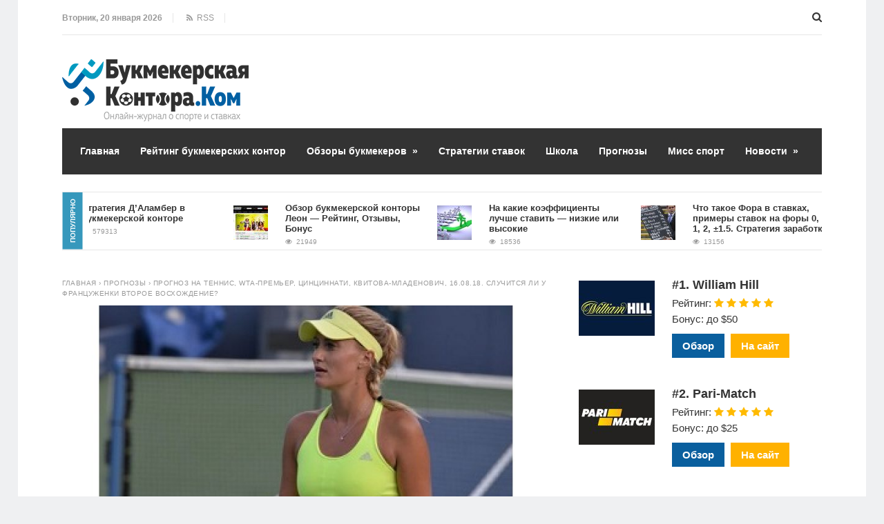

--- FILE ---
content_type: text/html; charset=UTF-8
request_url: https://www.bukmekerskayakontora.com/prognoz-na-tennis-wta-premer-cincinnati-kvitova-mladenovich-16-08-18-sluchitsya-li-u-francuzhenki-vtoroe-vosxozhdenie/
body_size: 23814
content:
<!DOCTYPE html>
<html lang="ru-RU" class="no-js">
<head>
<meta charset="UTF-8">
<meta name="viewport" content="width=device-width, initial-scale=1">
<title>Прогноз на теннис, WТА-Премьер, Цинциннати, Квитова-Младенович, 16.08.18. Случится ли у француженки второе восхождение?</title>
<!--[if lt IE 9]><script src="http://html5shiv.googlecode.com/svn/trunk/html5.js"></script><![endif]-->
<link href="https://www.bukmekerskayakontora.com/wp-content/uploads/2019/05/favicon-icon.png" rel="icon" type="image/x-icon">
<meta name='robots' content='index, follow, max-image-preview:large, max-snippet:-1, max-video-preview:-1' />
	<style>img:is([sizes="auto" i], [sizes^="auto," i]) { contain-intrinsic-size: 3000px 1500px }</style>
	
	<!-- This site is optimized with the Yoast SEO plugin v25.6 - https://yoast.com/wordpress/plugins/seo/ -->
	<meta name="description" content="Анонс На 16.08.18 назначено противостояние Петра Квитова – Кристина Младенович (на фото). В 18:00 МСК девушки сойдутся на американском корте, чтобы" />
	<link rel="canonical" href="https://www.bukmekerskayakontora.com/prognoz-na-tennis-wta-premer-cincinnati-kvitova-mladenovich-16-08-18-sluchitsya-li-u-francuzhenki-vtoroe-vosxozhdenie/" />
	<meta property="og:locale" content="ru_RU" />
	<meta property="og:type" content="article" />
	<meta property="og:title" content="Прогноз на теннис, WТА-Премьер, Цинциннати, Квитова-Младенович, 16.08.18. Случится ли у француженки второе восхождение?" />
	<meta property="og:description" content="Анонс На 16.08.18 назначено противостояние Петра Квитова – Кристина Младенович (на фото). В 18:00 МСК девушки сойдутся на американском корте, чтобы" />
	<meta property="og:url" content="http://www.bukmekerskayakontora.com/prognoz-na-tennis-wta-premer-cincinnati-kvitova-mladenovich-16-08-18-sluchitsya-li-u-francuzhenki-vtoroe-vosxozhdenie/" />
	<meta property="og:site_name" content="Лучшие букмекерские конторы 2022: ТОП-10 онлайн БК" />
	<meta property="article:published_time" content="2018-08-16T13:09:02+00:00" />
	<meta property="og:image" content="http://www.bukmekerskayakontora.com/wp-content/uploads/2018/08/1-8.jpg" />
	<meta property="og:image:width" content="400" />
	<meta property="og:image:height" content="200" />
	<meta property="og:image:type" content="image/jpeg" />
	<meta name="author" content="fantom834" />
	<meta name="twitter:card" content="summary_large_image" />
	<meta name="twitter:label1" content="Написано автором" />
	<meta name="twitter:data1" content="fantom834" />
	<script type="application/ld+json" class="yoast-schema-graph">{"@context":"https://schema.org","@graph":[{"@type":"Article","@id":"http://www.bukmekerskayakontora.com/prognoz-na-tennis-wta-premer-cincinnati-kvitova-mladenovich-16-08-18-sluchitsya-li-u-francuzhenki-vtoroe-vosxozhdenie/#article","isPartOf":{"@id":"http://www.bukmekerskayakontora.com/prognoz-na-tennis-wta-premer-cincinnati-kvitova-mladenovich-16-08-18-sluchitsya-li-u-francuzhenki-vtoroe-vosxozhdenie/"},"author":{"name":"fantom834","@id":"https://www.bukmekerskayakontora.com/#/schema/person/d1999be8471ee3f55891999b75b0a3ca"},"headline":"Прогноз на теннис, WТА-Премьер, Цинциннати, Квитова-Младенович, 16.08.18. Случится ли у француженки второе восхождение?","datePublished":"2018-08-16T13:09:02+00:00","mainEntityOfPage":{"@id":"http://www.bukmekerskayakontora.com/prognoz-na-tennis-wta-premer-cincinnati-kvitova-mladenovich-16-08-18-sluchitsya-li-u-francuzhenki-vtoroe-vosxozhdenie/"},"wordCount":922,"commentCount":0,"publisher":{"@id":"https://www.bukmekerskayakontora.com/#organization"},"image":{"@id":"http://www.bukmekerskayakontora.com/prognoz-na-tennis-wta-premer-cincinnati-kvitova-mladenovich-16-08-18-sluchitsya-li-u-francuzhenki-vtoroe-vosxozhdenie/#primaryimage"},"thumbnailUrl":"http://www.bukmekerskayakontora.com/wp-content/uploads/2018/08/1-8.jpg","articleSection":["Прогнозы"],"inLanguage":"ru-RU","potentialAction":[{"@type":"CommentAction","name":"Comment","target":["http://www.bukmekerskayakontora.com/prognoz-na-tennis-wta-premer-cincinnati-kvitova-mladenovich-16-08-18-sluchitsya-li-u-francuzhenki-vtoroe-vosxozhdenie/#respond"]}]},{"@type":"WebPage","@id":"http://www.bukmekerskayakontora.com/prognoz-na-tennis-wta-premer-cincinnati-kvitova-mladenovich-16-08-18-sluchitsya-li-u-francuzhenki-vtoroe-vosxozhdenie/","url":"http://www.bukmekerskayakontora.com/prognoz-na-tennis-wta-premer-cincinnati-kvitova-mladenovich-16-08-18-sluchitsya-li-u-francuzhenki-vtoroe-vosxozhdenie/","name":"Прогноз на теннис, WТА-Премьер, Цинциннати, Квитова-Младенович, 16.08.18. Случится ли у француженки второе восхождение?","isPartOf":{"@id":"https://www.bukmekerskayakontora.com/#website"},"primaryImageOfPage":{"@id":"http://www.bukmekerskayakontora.com/prognoz-na-tennis-wta-premer-cincinnati-kvitova-mladenovich-16-08-18-sluchitsya-li-u-francuzhenki-vtoroe-vosxozhdenie/#primaryimage"},"image":{"@id":"http://www.bukmekerskayakontora.com/prognoz-na-tennis-wta-premer-cincinnati-kvitova-mladenovich-16-08-18-sluchitsya-li-u-francuzhenki-vtoroe-vosxozhdenie/#primaryimage"},"thumbnailUrl":"http://www.bukmekerskayakontora.com/wp-content/uploads/2018/08/1-8.jpg","datePublished":"2018-08-16T13:09:02+00:00","description":"Анонс На 16.08.18 назначено противостояние Петра Квитова – Кристина Младенович (на фото). В 18:00 МСК девушки сойдутся на американском корте, чтобы","breadcrumb":{"@id":"http://www.bukmekerskayakontora.com/prognoz-na-tennis-wta-premer-cincinnati-kvitova-mladenovich-16-08-18-sluchitsya-li-u-francuzhenki-vtoroe-vosxozhdenie/#breadcrumb"},"inLanguage":"ru-RU","potentialAction":[{"@type":"ReadAction","target":["http://www.bukmekerskayakontora.com/prognoz-na-tennis-wta-premer-cincinnati-kvitova-mladenovich-16-08-18-sluchitsya-li-u-francuzhenki-vtoroe-vosxozhdenie/"]}]},{"@type":"ImageObject","inLanguage":"ru-RU","@id":"http://www.bukmekerskayakontora.com/prognoz-na-tennis-wta-premer-cincinnati-kvitova-mladenovich-16-08-18-sluchitsya-li-u-francuzhenki-vtoroe-vosxozhdenie/#primaryimage","url":"http://www.bukmekerskayakontora.com/wp-content/uploads/2018/08/1-8.jpg","contentUrl":"http://www.bukmekerskayakontora.com/wp-content/uploads/2018/08/1-8.jpg","width":400,"height":200},{"@type":"BreadcrumbList","@id":"http://www.bukmekerskayakontora.com/prognoz-na-tennis-wta-premer-cincinnati-kvitova-mladenovich-16-08-18-sluchitsya-li-u-francuzhenki-vtoroe-vosxozhdenie/#breadcrumb","itemListElement":[{"@type":"ListItem","position":1,"name":"Главная страница","item":"https://www.bukmekerskayakontora.com/"},{"@type":"ListItem","position":2,"name":"Прогноз на теннис, WТА-Премьер, Цинциннати, Квитова-Младенович, 16.08.18. Случится ли у француженки второе восхождение?"}]},{"@type":"WebSite","@id":"https://www.bukmekerskayakontora.com/#website","url":"https://www.bukmekerskayakontora.com/","name":"Лучшие букмекерские конторы 2022: ТОП-10 онлайн БК","description":"","publisher":{"@id":"https://www.bukmekerskayakontora.com/#organization"},"potentialAction":[{"@type":"SearchAction","target":{"@type":"EntryPoint","urlTemplate":"https://www.bukmekerskayakontora.com/?s={search_term_string}"},"query-input":{"@type":"PropertyValueSpecification","valueRequired":true,"valueName":"search_term_string"}}],"inLanguage":"ru-RU"},{"@type":"Organization","@id":"https://www.bukmekerskayakontora.com/#organization","name":"Букмекерская контора.Ком","url":"https://www.bukmekerskayakontora.com/","logo":{"@type":"ImageObject","inLanguage":"ru-RU","@id":"https://www.bukmekerskayakontora.com/#/schema/logo/image/","url":"https://www.bukmekerskayakontora.com/wp-content/uploads/2019/06/logo.png","contentUrl":"https://www.bukmekerskayakontora.com/wp-content/uploads/2019/06/logo.png","width":270,"height":90,"caption":"Букмекерская контора.Ком"},"image":{"@id":"https://www.bukmekerskayakontora.com/#/schema/logo/image/"}},{"@type":"Person","@id":"https://www.bukmekerskayakontora.com/#/schema/person/d1999be8471ee3f55891999b75b0a3ca","name":"fantom834"}]}</script>
	<!-- / Yoast SEO plugin. -->


<link rel="alternate" type="application/rss+xml" title="Лучшие букмекерские конторы 2022: ТОП-10 онлайн БК &raquo; Лента" href="https://www.bukmekerskayakontora.com/feed/" />
<link rel="alternate" type="application/rss+xml" title="Лучшие букмекерские конторы 2022: ТОП-10 онлайн БК &raquo; Лента комментариев" href="https://www.bukmekerskayakontora.com/comments/feed/" />
<link rel="alternate" type="application/rss+xml" title="Лучшие букмекерские конторы 2022: ТОП-10 онлайн БК &raquo; Лента комментариев к &laquo;Прогноз на теннис, WТА-Премьер, Цинциннати, Квитова-Младенович, 16.08.18. Случится ли у француженки второе восхождение?&raquo;" href="https://www.bukmekerskayakontora.com/prognoz-na-tennis-wta-premer-cincinnati-kvitova-mladenovich-16-08-18-sluchitsya-li-u-francuzhenki-vtoroe-vosxozhdenie/feed/" />
<link rel='stylesheet' id='wp-block-library-css' href="https://www.bukmekerskayakontora.com/wp-includes/css/dist/block-library/style.min.css?ver=6.8.2" type='text/css' media='all' />
<style id='classic-theme-styles-inline-css' type='text/css'>
/*! This file is auto-generated */
.wp-block-button__link{color:#fff;background-color:#32373c;border-radius:9999px;box-shadow:none;text-decoration:none;padding:calc(.667em + 2px) calc(1.333em + 2px);font-size:1.125em}.wp-block-file__button{background:#32373c;color:#fff;text-decoration:none}
</style>
<style id='global-styles-inline-css' type='text/css'>
:root{--wp--preset--aspect-ratio--square: 1;--wp--preset--aspect-ratio--4-3: 4/3;--wp--preset--aspect-ratio--3-4: 3/4;--wp--preset--aspect-ratio--3-2: 3/2;--wp--preset--aspect-ratio--2-3: 2/3;--wp--preset--aspect-ratio--16-9: 16/9;--wp--preset--aspect-ratio--9-16: 9/16;--wp--preset--color--black: #000000;--wp--preset--color--cyan-bluish-gray: #abb8c3;--wp--preset--color--white: #ffffff;--wp--preset--color--pale-pink: #f78da7;--wp--preset--color--vivid-red: #cf2e2e;--wp--preset--color--luminous-vivid-orange: #ff6900;--wp--preset--color--luminous-vivid-amber: #fcb900;--wp--preset--color--light-green-cyan: #7bdcb5;--wp--preset--color--vivid-green-cyan: #00d084;--wp--preset--color--pale-cyan-blue: #8ed1fc;--wp--preset--color--vivid-cyan-blue: #0693e3;--wp--preset--color--vivid-purple: #9b51e0;--wp--preset--gradient--vivid-cyan-blue-to-vivid-purple: linear-gradient(135deg,rgba(6,147,227,1) 0%,rgb(155,81,224) 100%);--wp--preset--gradient--light-green-cyan-to-vivid-green-cyan: linear-gradient(135deg,rgb(122,220,180) 0%,rgb(0,208,130) 100%);--wp--preset--gradient--luminous-vivid-amber-to-luminous-vivid-orange: linear-gradient(135deg,rgba(252,185,0,1) 0%,rgba(255,105,0,1) 100%);--wp--preset--gradient--luminous-vivid-orange-to-vivid-red: linear-gradient(135deg,rgba(255,105,0,1) 0%,rgb(207,46,46) 100%);--wp--preset--gradient--very-light-gray-to-cyan-bluish-gray: linear-gradient(135deg,rgb(238,238,238) 0%,rgb(169,184,195) 100%);--wp--preset--gradient--cool-to-warm-spectrum: linear-gradient(135deg,rgb(74,234,220) 0%,rgb(151,120,209) 20%,rgb(207,42,186) 40%,rgb(238,44,130) 60%,rgb(251,105,98) 80%,rgb(254,248,76) 100%);--wp--preset--gradient--blush-light-purple: linear-gradient(135deg,rgb(255,206,236) 0%,rgb(152,150,240) 100%);--wp--preset--gradient--blush-bordeaux: linear-gradient(135deg,rgb(254,205,165) 0%,rgb(254,45,45) 50%,rgb(107,0,62) 100%);--wp--preset--gradient--luminous-dusk: linear-gradient(135deg,rgb(255,203,112) 0%,rgb(199,81,192) 50%,rgb(65,88,208) 100%);--wp--preset--gradient--pale-ocean: linear-gradient(135deg,rgb(255,245,203) 0%,rgb(182,227,212) 50%,rgb(51,167,181) 100%);--wp--preset--gradient--electric-grass: linear-gradient(135deg,rgb(202,248,128) 0%,rgb(113,206,126) 100%);--wp--preset--gradient--midnight: linear-gradient(135deg,rgb(2,3,129) 0%,rgb(40,116,252) 100%);--wp--preset--font-size--small: 13px;--wp--preset--font-size--medium: 20px;--wp--preset--font-size--large: 36px;--wp--preset--font-size--x-large: 42px;--wp--preset--spacing--20: 0.44rem;--wp--preset--spacing--30: 0.67rem;--wp--preset--spacing--40: 1rem;--wp--preset--spacing--50: 1.5rem;--wp--preset--spacing--60: 2.25rem;--wp--preset--spacing--70: 3.38rem;--wp--preset--spacing--80: 5.06rem;--wp--preset--shadow--natural: 6px 6px 9px rgba(0, 0, 0, 0.2);--wp--preset--shadow--deep: 12px 12px 50px rgba(0, 0, 0, 0.4);--wp--preset--shadow--sharp: 6px 6px 0px rgba(0, 0, 0, 0.2);--wp--preset--shadow--outlined: 6px 6px 0px -3px rgba(255, 255, 255, 1), 6px 6px rgba(0, 0, 0, 1);--wp--preset--shadow--crisp: 6px 6px 0px rgba(0, 0, 0, 1);}:where(.is-layout-flex){gap: 0.5em;}:where(.is-layout-grid){gap: 0.5em;}body .is-layout-flex{display: flex;}.is-layout-flex{flex-wrap: wrap;align-items: center;}.is-layout-flex > :is(*, div){margin: 0;}body .is-layout-grid{display: grid;}.is-layout-grid > :is(*, div){margin: 0;}:where(.wp-block-columns.is-layout-flex){gap: 2em;}:where(.wp-block-columns.is-layout-grid){gap: 2em;}:where(.wp-block-post-template.is-layout-flex){gap: 1.25em;}:where(.wp-block-post-template.is-layout-grid){gap: 1.25em;}.has-black-color{color: var(--wp--preset--color--black) !important;}.has-cyan-bluish-gray-color{color: var(--wp--preset--color--cyan-bluish-gray) !important;}.has-white-color{color: var(--wp--preset--color--white) !important;}.has-pale-pink-color{color: var(--wp--preset--color--pale-pink) !important;}.has-vivid-red-color{color: var(--wp--preset--color--vivid-red) !important;}.has-luminous-vivid-orange-color{color: var(--wp--preset--color--luminous-vivid-orange) !important;}.has-luminous-vivid-amber-color{color: var(--wp--preset--color--luminous-vivid-amber) !important;}.has-light-green-cyan-color{color: var(--wp--preset--color--light-green-cyan) !important;}.has-vivid-green-cyan-color{color: var(--wp--preset--color--vivid-green-cyan) !important;}.has-pale-cyan-blue-color{color: var(--wp--preset--color--pale-cyan-blue) !important;}.has-vivid-cyan-blue-color{color: var(--wp--preset--color--vivid-cyan-blue) !important;}.has-vivid-purple-color{color: var(--wp--preset--color--vivid-purple) !important;}.has-black-background-color{background-color: var(--wp--preset--color--black) !important;}.has-cyan-bluish-gray-background-color{background-color: var(--wp--preset--color--cyan-bluish-gray) !important;}.has-white-background-color{background-color: var(--wp--preset--color--white) !important;}.has-pale-pink-background-color{background-color: var(--wp--preset--color--pale-pink) !important;}.has-vivid-red-background-color{background-color: var(--wp--preset--color--vivid-red) !important;}.has-luminous-vivid-orange-background-color{background-color: var(--wp--preset--color--luminous-vivid-orange) !important;}.has-luminous-vivid-amber-background-color{background-color: var(--wp--preset--color--luminous-vivid-amber) !important;}.has-light-green-cyan-background-color{background-color: var(--wp--preset--color--light-green-cyan) !important;}.has-vivid-green-cyan-background-color{background-color: var(--wp--preset--color--vivid-green-cyan) !important;}.has-pale-cyan-blue-background-color{background-color: var(--wp--preset--color--pale-cyan-blue) !important;}.has-vivid-cyan-blue-background-color{background-color: var(--wp--preset--color--vivid-cyan-blue) !important;}.has-vivid-purple-background-color{background-color: var(--wp--preset--color--vivid-purple) !important;}.has-black-border-color{border-color: var(--wp--preset--color--black) !important;}.has-cyan-bluish-gray-border-color{border-color: var(--wp--preset--color--cyan-bluish-gray) !important;}.has-white-border-color{border-color: var(--wp--preset--color--white) !important;}.has-pale-pink-border-color{border-color: var(--wp--preset--color--pale-pink) !important;}.has-vivid-red-border-color{border-color: var(--wp--preset--color--vivid-red) !important;}.has-luminous-vivid-orange-border-color{border-color: var(--wp--preset--color--luminous-vivid-orange) !important;}.has-luminous-vivid-amber-border-color{border-color: var(--wp--preset--color--luminous-vivid-amber) !important;}.has-light-green-cyan-border-color{border-color: var(--wp--preset--color--light-green-cyan) !important;}.has-vivid-green-cyan-border-color{border-color: var(--wp--preset--color--vivid-green-cyan) !important;}.has-pale-cyan-blue-border-color{border-color: var(--wp--preset--color--pale-cyan-blue) !important;}.has-vivid-cyan-blue-border-color{border-color: var(--wp--preset--color--vivid-cyan-blue) !important;}.has-vivid-purple-border-color{border-color: var(--wp--preset--color--vivid-purple) !important;}.has-vivid-cyan-blue-to-vivid-purple-gradient-background{background: var(--wp--preset--gradient--vivid-cyan-blue-to-vivid-purple) !important;}.has-light-green-cyan-to-vivid-green-cyan-gradient-background{background: var(--wp--preset--gradient--light-green-cyan-to-vivid-green-cyan) !important;}.has-luminous-vivid-amber-to-luminous-vivid-orange-gradient-background{background: var(--wp--preset--gradient--luminous-vivid-amber-to-luminous-vivid-orange) !important;}.has-luminous-vivid-orange-to-vivid-red-gradient-background{background: var(--wp--preset--gradient--luminous-vivid-orange-to-vivid-red) !important;}.has-very-light-gray-to-cyan-bluish-gray-gradient-background{background: var(--wp--preset--gradient--very-light-gray-to-cyan-bluish-gray) !important;}.has-cool-to-warm-spectrum-gradient-background{background: var(--wp--preset--gradient--cool-to-warm-spectrum) !important;}.has-blush-light-purple-gradient-background{background: var(--wp--preset--gradient--blush-light-purple) !important;}.has-blush-bordeaux-gradient-background{background: var(--wp--preset--gradient--blush-bordeaux) !important;}.has-luminous-dusk-gradient-background{background: var(--wp--preset--gradient--luminous-dusk) !important;}.has-pale-ocean-gradient-background{background: var(--wp--preset--gradient--pale-ocean) !important;}.has-electric-grass-gradient-background{background: var(--wp--preset--gradient--electric-grass) !important;}.has-midnight-gradient-background{background: var(--wp--preset--gradient--midnight) !important;}.has-small-font-size{font-size: var(--wp--preset--font-size--small) !important;}.has-medium-font-size{font-size: var(--wp--preset--font-size--medium) !important;}.has-large-font-size{font-size: var(--wp--preset--font-size--large) !important;}.has-x-large-font-size{font-size: var(--wp--preset--font-size--x-large) !important;}
:where(.wp-block-post-template.is-layout-flex){gap: 1.25em;}:where(.wp-block-post-template.is-layout-grid){gap: 1.25em;}
:where(.wp-block-columns.is-layout-flex){gap: 2em;}:where(.wp-block-columns.is-layout-grid){gap: 2em;}
:root :where(.wp-block-pullquote){font-size: 1.5em;line-height: 1.6;}
</style>
<link rel='stylesheet' id='contact-form-7-css' href="https://www.bukmekerskayakontora.com/wp-content/plugins/contact-form-7/includes/css/styles.css?ver=6.1.1" type='text/css' media='all' />
<link rel='stylesheet' id='page_navi_slider_style-css' href="https://www.bukmekerskayakontora.com/wp-content/plugins/page-navi-slider/style/page-navi-slider.css?ver=6.8.2" type='text/css' media='all' />
<link rel='stylesheet' id='crp-style-text-only-css' href="https://www.bukmekerskayakontora.com/wp-content/plugins/contextual-related-posts/css/text-only.min.css?ver=4.0.3" type='text/css' media='all' />
<link rel='stylesheet' id='theme-style-css' href="https://www.bukmekerskayakontora.com/wp-content/themes/justgoodnews/style.css?ver=1768887906" type='text/css' media='all' />
<link rel='stylesheet' id='wp-pagenavi-css' href="https://www.bukmekerskayakontora.com/wp-content/plugins/wp-pagenavi/pagenavi-css.css?ver=2.70" type='text/css' media='all' />
<style id='rocket-lazyload-inline-css' type='text/css'>
.rll-youtube-player{position:relative;padding-bottom:56.23%;height:0;overflow:hidden;max-width:100%;}.rll-youtube-player:focus-within{outline: 2px solid currentColor;outline-offset: 5px;}.rll-youtube-player iframe{position:absolute;top:0;left:0;width:100%;height:100%;z-index:100;background:0 0}.rll-youtube-player img{bottom:0;display:block;left:0;margin:auto;max-width:100%;width:100%;position:absolute;right:0;top:0;border:none;height:auto;-webkit-transition:.4s all;-moz-transition:.4s all;transition:.4s all}.rll-youtube-player img:hover{-webkit-filter:brightness(75%)}.rll-youtube-player .play{height:100%;width:100%;left:0;top:0;position:absolute;background:url(http://www.bukmekerskayakontora.com/wp-content/plugins/rocket-lazy-load/assets/img/youtube.png) no-repeat center;background-color: transparent !important;cursor:pointer;border:none;}
</style>
<script type="text/javascript" src="https://www.bukmekerskayakontora.com/wp-includes/js/jquery/jquery.min.js?ver=3.7.1" id="jquery-core-js"></script>
<script type="text/javascript" src="https://www.bukmekerskayakontora.com/wp-includes/js/jquery/jquery-migrate.min.js?ver=3.4.1" id="jquery-migrate-js"></script>
<script type="text/javascript" src="https://www.bukmekerskayakontora.com/wp-includes/js/jquery/ui/core.min.js?ver=1.13.3" id="jquery-ui-core-js"></script>
<script type="text/javascript" src="https://www.bukmekerskayakontora.com/wp-includes/js/jquery/ui/mouse.min.js?ver=1.13.3" id="jquery-ui-mouse-js"></script>
<script type="text/javascript" src="https://www.bukmekerskayakontora.com/wp-includes/js/jquery/ui/slider.min.js?ver=1.13.3" id="jquery-ui-slider-js"></script>
<script type="text/javascript" src="https://www.bukmekerskayakontora.com/wp-content/plugins/page-navi-slider/js/page-navi-slider.min.js?ver=1" id="page-navi-slider-script-js"></script>
<script type="text/javascript" src="https://www.bukmekerskayakontora.com/wp-content/plugins/page-navi-slider/js/jquery.ui.touch-punch.min.js?ver=1" id="jQueryUiTouch-js"></script>
<link rel="https://api.w.org/" href="https://www.bukmekerskayakontora.com/wp-json/" /><link rel="alternate" title="JSON" type="application/json" href="https://www.bukmekerskayakontora.com/wp-json/wp/v2/posts/3189" /><link rel="EditURI" type="application/rsd+xml" title="RSD" href="https://www.bukmekerskayakontora.com/xmlrpc.php?rsd" />
<meta name="generator" content="WordPress 6.8.2" />
<link rel='shortlink' href="https://www.bukmekerskayakontora.com/?p=3189" />
<link rel="alternate" title="oEmbed (JSON)" type="application/json+oembed" href="https://www.bukmekerskayakontora.com/wp-json/oembed/1.0/embed?url=http%3A%2F%2Fwww.bukmekerskayakontora.com%2Fprognoz-na-tennis-wta-premer-cincinnati-kvitova-mladenovich-16-08-18-sluchitsya-li-u-francuzhenki-vtoroe-vosxozhdenie%2F" />
<link rel="alternate" title="oEmbed (XML)" type="text/xml+oembed" href="https://www.bukmekerskayakontora.com/wp-json/oembed/1.0/embed?url=http%3A%2F%2Fwww.bukmekerskayakontora.com%2Fprognoz-na-tennis-wta-premer-cincinnati-kvitova-mladenovich-16-08-18-sluchitsya-li-u-francuzhenki-vtoroe-vosxozhdenie%2F&#038;format=xml" />
<style>.menunav{background: #F04155}h1, h2, h3, h4, h5, h6, .arch-title, .related-title{color:#333}h2 a, .rel-post-title {color:#333; text-decoration: none}h2 a:hover,  .rel-post-title:hover  { color:#F04155; text-decoration: underline}.comment-form input[type="submit"], #emailSub-widget input[type="submit"],.top-load-blok .dropdown input[type="submit"]{ background:#F04155}.comment-form input[type="submit"]:hover,  .tagcloud a:hover, .dropdown input[type="submit"]:hover, #emailSub-widget input[type="submit"]:hover, .vk:hover, .fb:hover, .tw:hover, .ig:hover, .od:hover, .gp:hover, .yt:hover, .in:hover, .lj:hover { background: #343434}.foot-wid a, .side-blok a{color:#333}.foot-wid a:hover, .side-blok a:hover{color:#F04155}p.site-desc,  .entry-info, .blog .cats a, .breadcrumbs, .breadcrumbs a,  .entry-tags, .entry-tags a,  .archive-desc,   .cat-bar,  .cat-bar .sl-icon, .cat-bar .sl-count, .cat-bar a.post-edit-link, .post-navigation span,   .wp-pagenavi,  .about-author span,  .credits, .credits p a, .sl-wrapper a, .about-author a:hover { color:#999}.wp-pagenavi span.current, .wp-pagenavi a:hover,   .tagcloud a {background: #FF847C}.main-col{float:left; width:64%;  margin-right:4%}.sidebar{float:left; width:32%}@media only screen and (max-width:1024px){  .main-col{ width:60% }.sidebar{ width:36% }}@media only screen and (max-width:900px){ .main-col{width:100%;  margin-right:0; margin-bottom: 40px}.sidebar{width:100%}}@media only screen and (max-width:800px){ .main-col{width:90%; float:left; margin:0 0 0 5%} .sidebar{width:90%; margin:0 0 0 5%}} .color-1 {background:#E33258} .color-2 {background:#E33258}  .color-3 {background:#A8DBA8}  .color-4 {background:#99B2B7} .color-5 {background:#4DBCE9} .color-6 {background:#FFC48C} .color-7 {background:#E33258} .color-8 {background:#4DBCE9} .color-9 {background:#E33258} .color-10 {background:#00A0B0} .color-11 {background:#FFC48C} .color-12 {background:#A8DBA8} .color-13 {background:#E33258} .color-14 {background:#99B2B7} .cat-box-1{ background:url('http://www.bukmekerskayakontora.com/wp-content/uploads/2018/04/original.jpg') }.cat-box-2{background:url('http://www.bukmekerskayakontora.com/wp-content/uploads/2018/04/150409.jpg') }.cat-box-3{background:url('') } .cat-box-4{background:url('') } .cat-box-5{ background:url('')}.cat-box-6{background:url('')}.cat-box-7{background:url('')  } .cat-box-8{background:url('') }.cat-box-1, .cat-box-2, .cat-box-3, .cat-box-4, .cat-box-5,  .cat-box-6,  .cat-box-7, .cat-box-8 {background-position: center center;background-size: cover; background-repeat: no-repeat}a, .about-author a, .entry p a:hover { color:#333}a:hover,   .featured-item a:hover,  .featured-item-main a:hover, .breadcrumbs a:hover,   .more-link, .more-link-center,  .credits p a:hover, .blog .cats a:hover, .cat-bar a.post-edit-link:hover,  .entry p a  { color:#F04155}.logo a{  color:#333}.menunav ul li, .menunav li a{ color:#fff}.menunav li a:hover{ color:#fff } .menunav ul li ul{ background:#444}.menunav ul li ul li a { color:#fff }.menunav ul li ul li a:hover { color:#fff }.side-title, .pop-title  {background:#3698bc}.foot-title {background:#3698bc } .date-color {background:#F04155}  h1.site-title,   span.site-title {background-image: url('http://www.bukmekerskayakontora.com/wp-content/uploads/2019/06/logo.png'); background-repeat: no-repeat;  width: 270px; height:90px}.full-width-col {margin-top:5px}.search-expand input {background: #444; color:#fff}.menunav ul li{padding:22px 0 22px 17px;position:relative;text-align:center;z-index:101;font-size:14px;display:inline-block}.menunav li a{text-decoration:none;padding-left:9px;font-family:Helvetica,Arial,sans-serif;font-weight:bold; }.menunav li a:hover{text-decoration:underline}.menunav ul li ul{position:absolute;height:auto;top:57px;left:-2px;display:none;visibility:hidden;width:265px;padding:25px 0 15px 0}.menunav ul li ul li{display:list-item;text-align:left;padding:0 0 15px 20px;border:0}.menunav ul li ul li:first-child{border:0;padding-left:20px}.menunav ul li ul li ul{top:0}* html .menunav{height:1%}.menunav ul li ul li ul{position:absolute;top:-25px;height:auto;left:265px;display:none;visibility:hidden;width:265px;padding:25px 0 15px 0}@media only screen and (max-width:1100px){.menunav ul li{padding:22px 0 22px 9px; font-size:12px}}a.more-link-сenter{display:block;text-align: center; color:#F04155}</style>
 <link rel="icon" href="https://www.bukmekerskayakontora.com/wp-content/uploads/2019/05/cropped-favicon-icon-32x32.png" sizes="32x32" />
<link rel="icon" href="https://www.bukmekerskayakontora.com/wp-content/uploads/2019/05/cropped-favicon-icon-192x192.png" sizes="192x192" />
<link rel="apple-touch-icon" href="https://www.bukmekerskayakontora.com/wp-content/uploads/2019/05/cropped-favicon-icon-180x180.png" />
<meta name="msapplication-TileImage" content="http://www.bukmekerskayakontora.com/wp-content/uploads/2019/05/cropped-favicon-icon-270x270.png" />
<noscript><style id="rocket-lazyload-nojs-css">.rll-youtube-player, [data-lazy-src]{display:none !important;}</style></noscript></head>
<body class="wp-singular post-template-default single single-post postid-3189 single-format-standard wp-theme-justgoodnews">
 <div class="top-load-blok nodisp">
<div class="top-header-bar">
 <span class="top-header-date">Вторник, 20 января 2026</span>
 
<span class="top-header-rss"><a href="https://www.bukmekerskayakontora.com/feed/rss/" target="_blank"><i class="fa fa-rss" aria-hidden="true"></i> &nbsp;RSS</a></span>
 
<div class="social-bar">
<ul>
<!--noindex-->
  <!--/noindex-->
</ul>
</div><!-- end // social-bar -->
<div class="top-bar-search">
<form method="get" class="searchform" action="https://www.bukmekerskayakontora.com/">
<input type="text" class="search" name="s" onblur="if(this.value=='')this.value='Поиск: впишите запрос и нажмите enter';" onfocus="if(this.value=='Поиск: впишите запрос и нажмите enter')this.value='';" value="Поиск: впишите запрос и нажмите enter">
</form>	
</div>
<div class="clear"></div>
</div><!-- end // top header bar -->
</div><!-- end // top-load-blok -->
<div class="wrap">	 
<div class="header">
<div id="top-bar" class="top-header-bar">
<span class="top-header-date">Вторник, 20 января 2026</span>
 
<span class="top-header-rss"><a href="https://www.bukmekerskayakontora.com/feed/rss/" target="_blank"><i class="fa fa-rss" aria-hidden="true"></i> &nbsp;RSS</a></span>
 
<div class="clear"></div>
</div><!-- end // top header bar -->
<div class="clear"></div>
 
<div class="logo">
<a href="/"><span class="site-title">Лучшие букмекерские конторы 2022: ТОП-10 онлайн БК</span></a>
</div><!-- end // logo -->

 <div class="clear"></div>
<div id="menu" class="menunav">
<ul id="menu-osnovnoe-menyu" class="top-menu"><li id="menu-item-489" class="menu-item menu-item-type-custom menu-item-object-custom menu-item-home menu-item-489"><a href="//www.bukmekerskayakontora.com/">Главная</a></li>
<li id="menu-item-5911" class="menu-item menu-item-type-custom menu-item-object-custom menu-item-5911"><a href="https://www.bukmekerskayakontora.com/rating-bookmakers-russia/">Рейтинг букмекерских контор</a></li>
<li id="menu-item-487" class="menu-item menu-item-type-taxonomy menu-item-object-category menu-item-has-children menu-item-487"><a href="https://www.bukmekerskayakontora.com/obzory-bukmekerov/">Обзоры букмекеров</a>
<ul class="sub-menu">
	<li id="menu-item-4127" class="menu-item menu-item-type-taxonomy menu-item-object-category menu-item-4127"><a href="https://www.bukmekerskayakontora.com/obzory-bukmekerov/bukmekery-licenziya-fns-rossii/">Букмекеры с российской лицензией ФНС</a></li>
	<li id="menu-item-4128" class="menu-item menu-item-type-taxonomy menu-item-object-category menu-item-4128"><a href="https://www.bukmekerskayakontora.com/obzory-bukmekerov/bukmekery-black/">Черные букмекеры</a></li>
</ul>
</li>
<li id="menu-item-488" class="menu-item menu-item-type-taxonomy menu-item-object-category menu-item-488"><a href="https://www.bukmekerskayakontora.com/strategii-stavok/">Стратегии ставок</a></li>
<li id="menu-item-486" class="menu-item menu-item-type-taxonomy menu-item-object-category menu-item-486"><a href="https://www.bukmekerskayakontora.com/statyi-o-stavkah/">Школа</a></li>
<li id="menu-item-932" class="menu-item menu-item-type-taxonomy menu-item-object-category current-post-ancestor current-menu-parent current-post-parent menu-item-932"><a href="https://www.bukmekerskayakontora.com/prognozy/">Прогнозы</a></li>
<li id="menu-item-11317" class="menu-item menu-item-type-taxonomy menu-item-object-category menu-item-11317"><a href="https://www.bukmekerskayakontora.com/miss-sport/">Мисс спорт</a></li>
<li id="menu-item-948" class="menu-item menu-item-type-taxonomy menu-item-object-category menu-item-has-children menu-item-948"><a href="https://www.bukmekerskayakontora.com/news/">Новости</a>
<ul class="sub-menu">
	<li id="menu-item-2736" class="menu-item menu-item-type-taxonomy menu-item-object-category menu-item-2736"><a href="https://www.bukmekerskayakontora.com/news/bukmekery/">Букмекеры</a></li>
	<li id="menu-item-2734" class="menu-item menu-item-type-taxonomy menu-item-object-category menu-item-2734"><a href="https://www.bukmekerskayakontora.com/news/futbol/">Футбол</a></li>
	<li id="menu-item-2737" class="menu-item menu-item-type-taxonomy menu-item-object-category menu-item-2737"><a href="https://www.bukmekerskayakontora.com/news/tennis/">Теннис</a></li>
	<li id="menu-item-2738" class="menu-item menu-item-type-taxonomy menu-item-object-category menu-item-2738"><a href="https://www.bukmekerskayakontora.com/news/boks/">Бокс</a></li>
	<li id="menu-item-4125" class="menu-item menu-item-type-taxonomy menu-item-object-category menu-item-4125"><a href="https://www.bukmekerskayakontora.com/news/xokkej/">Хоккей</a></li>
	<li id="menu-item-4126" class="menu-item menu-item-type-taxonomy menu-item-object-category menu-item-4126"><a href="https://www.bukmekerskayakontora.com/news/basketbol/">Баскетбол</a></li>
	<li id="menu-item-2735" class="menu-item menu-item-type-taxonomy menu-item-object-category menu-item-2735"><a href="https://www.bukmekerskayakontora.com/news/drugoe/">Другое</a></li>
</ul>
</li>
</ul></div><!-- end menunav -->
<span class="top-load-trigger"><i class="fa fa-plus-square"></i><i class="fa fa-minus-square"></i></span>
<div class="toggle-search active"><i class="fa fa-search"></i></div>
<div class="search-expand">
<div class="search-expand-inner">
<form method="get" class="searchform" action="https://www.bukmekerskayakontora.com/">
<input type="text" class="search" name="s" onblur="if(this.value=='')this.value='Поиск по сайту';" onfocus="if(this.value=='Поиск по сайту')this.value='';" value="Поиск по сайту">
</form></div>
</div><!-- end toggle-search -->
<!--noindex--><a id="showHere"></a><!--/noindex-->
<div id="mob">
<!--noindex--><a href="#mobilemenu"><i class="fa fa-bars"></i></a><!--/noindex-->
</div><!-- end // mob -->
</div><!-- end // header -->
<div id="showticker">
 <span class="pop-title">Популярно</span>
<ul id="webticker">	
<li>
 <a href="https://www.bukmekerskayakontora.com/strategiya-d-alamber-v-bukmekerskoj-kontore/">
 <img alt='Стратегия Д&#8217;Аламбер в букмекерской конторе' class='list-thumb'  src="data:image/svg+xml,%3Csvg%20xmlns='http://www.w3.org/2000/svg'%20viewBox='0%200%200%200'%3E%3C/svg%3E" data-lazy-src="http://www.bukmekerskayakontora.com/wp-content/uploads/bfi_thumb/Strategiya-D-Alamber-v-bukmekerskojj-kontore-2uvv0e1oshby6plg5drdvu.jpg"/><noscript><img alt='Стратегия Д&#8217;Аламбер в букмекерской конторе' class='list-thumb'  src='http://www.bukmekerskayakontora.com/wp-content/uploads/bfi_thumb/Strategiya-D-Alamber-v-bukmekerskojj-kontore-2uvv0e1oshby6plg5drdvu.jpg'/></noscript> </a>
				
 <h4><a rel="bookmark" href="https://www.bukmekerskayakontora.com/strategiya-d-alamber-v-bukmekerskoj-kontore/">Стратегия Д&#8217;Аламбер в букмекерской конторе</a></h4>
<div class="entry-info"> <i class="fa fa-eye" aria-hidden="true"></i>&nbsp;   579313</div>
</li>
<li>
 <a href="https://www.bukmekerskayakontora.com/bukmekerskaya-kontora-leon/">
 <img alt='Обзор букмекерской конторы Леон &#8212; Рейтинг, Отзывы, Бонус' class='list-thumb'  src="data:image/svg+xml,%3Csvg%20xmlns='http://www.w3.org/2000/svg'%20viewBox='0%200%200%200'%3E%3C/svg%3E" data-lazy-src="http://www.bukmekerskayakontora.com/wp-content/uploads/bfi_thumb/bukmkkkerskaya-kantora-leon-2utav8z4l1z1gpsv8jh0ju.jpg"/><noscript><img alt='Обзор букмекерской конторы Леон &#8212; Рейтинг, Отзывы, Бонус' class='list-thumb'  src='http://www.bukmekerskayakontora.com/wp-content/uploads/bfi_thumb/bukmkkkerskaya-kantora-leon-2utav8z4l1z1gpsv8jh0ju.jpg'/></noscript> </a>
				
 <h4><a rel="bookmark" href="https://www.bukmekerskayakontora.com/bukmekerskaya-kontora-leon/">Обзор букмекерской конторы Леон &#8212; Рейтинг, Отзывы, Бонус</a></h4>
<div class="entry-info"> <i class="fa fa-eye" aria-hidden="true"></i>&nbsp;   21949</div>
</li>
<li>
 <a href="https://www.bukmekerskayakontora.com/na-kakie-koefficienty-luchshe-stavit-nizkie-ili-vysokie/">
 <img alt='На какие коэффициенты лучше ставить &#8212; низкие или высокие' class='list-thumb'  src="data:image/svg+xml,%3Csvg%20xmlns='http://www.w3.org/2000/svg'%20viewBox='0%200%200%200'%3E%3C/svg%3E" data-lazy-src="http://www.bukmekerskayakontora.com/wp-content/uploads/bfi_thumb/5-11-38tizzzp83m3pl7aya7z7u.jpg"/><noscript><img alt='На какие коэффициенты лучше ставить &#8212; низкие или высокие' class='list-thumb'  src='http://www.bukmekerskayakontora.com/wp-content/uploads/bfi_thumb/5-11-38tizzzp83m3pl7aya7z7u.jpg'/></noscript> </a>
				
 <h4><a rel="bookmark" href="https://www.bukmekerskayakontora.com/na-kakie-koefficienty-luchshe-stavit-nizkie-ili-vysokie/">На какие коэффициенты лучше ставить &#8212; низкие или высокие</a></h4>
<div class="entry-info"> <i class="fa fa-eye" aria-hidden="true"></i>&nbsp;   18536</div>
</li>
<li>
 <a href="https://www.bukmekerskayakontora.com/stavka-fora-v-bukmekerskoj-kontore/">
 <img alt='Что такое Фора в ставках, примеры ставок на форы 0, 1, 2, ±1.5. Стратегия заработка' class='list-thumb'  src="data:image/svg+xml,%3Csvg%20xmlns='http://www.w3.org/2000/svg'%20viewBox='0%200%200%200'%3E%3C/svg%3E" data-lazy-src="http://www.bukmekerskayakontora.com/wp-content/uploads/bfi_thumb/Stavka-Fora-v-bukmekerskojj-kontore-2uxyeex8lgt21sp72sq1vu.jpg"/><noscript><img alt='Что такое Фора в ставках, примеры ставок на форы 0, 1, 2, ±1.5. Стратегия заработка' class='list-thumb'  src='http://www.bukmekerskayakontora.com/wp-content/uploads/bfi_thumb/Stavka-Fora-v-bukmekerskojj-kontore-2uxyeex8lgt21sp72sq1vu.jpg'/></noscript> </a>
				
 <h4><a rel="bookmark" href="https://www.bukmekerskayakontora.com/stavka-fora-v-bukmekerskoj-kontore/">Что такое Фора в ставках, примеры ставок на форы 0, 1, 2, ±1.5. Стратегия заработка</a></h4>
<div class="entry-info"> <i class="fa fa-eye" aria-hidden="true"></i>&nbsp;   13156</div>
</li>
<li>
 <a href="https://www.bukmekerskayakontora.com/interesnoe-o-stavkax-lajv/">
 <img alt='Интересное о ставках-лайв' class='list-thumb'  src="data:image/svg+xml,%3Csvg%20xmlns='http://www.w3.org/2000/svg'%20viewBox='0%200%200%200'%3E%3C/svg%3E" data-lazy-src="http://www.bukmekerskayakontora.com/wp-content/uploads/bfi_thumb/Interesnoe-o-stavkakh-lajjv-2uve99uoe1g5bswm5yfoju.jpg"/><noscript><img alt='Интересное о ставках-лайв' class='list-thumb'  src='http://www.bukmekerskayakontora.com/wp-content/uploads/bfi_thumb/Interesnoe-o-stavkakh-lajjv-2uve99uoe1g5bswm5yfoju.jpg'/></noscript> </a>
				
 <h4><a rel="bookmark" href="https://www.bukmekerskayakontora.com/interesnoe-o-stavkax-lajv/">Интересное о ставках-лайв</a></h4>
<div class="entry-info"> <i class="fa fa-eye" aria-hidden="true"></i>&nbsp;   12739</div>
</li>
<li>
 <a href="https://www.bukmekerskayakontora.com/mariya-orzul-teper-rabotaet-na-bk-liga-stavok/">
 <img alt='Мария Орзул теперь работает на БК «Лига Ставок»' class='list-thumb'  src="data:image/svg+xml,%3Csvg%20xmlns='http://www.w3.org/2000/svg'%20viewBox='0%200%200%200'%3E%3C/svg%3E" data-lazy-src="http://www.bukmekerskayakontora.com/wp-content/uploads/bfi_thumb/Mariya-Orzul-teper-rabotaet-na-BK-Liga-Stavok-34fawdrwu39jsuo4djopvu.jpg"/><noscript><img alt='Мария Орзул теперь работает на БК «Лига Ставок»' class='list-thumb'  src='http://www.bukmekerskayakontora.com/wp-content/uploads/bfi_thumb/Mariya-Orzul-teper-rabotaet-na-BK-Liga-Stavok-34fawdrwu39jsuo4djopvu.jpg'/></noscript> </a>
				
 <h4><a rel="bookmark" href="https://www.bukmekerskayakontora.com/mariya-orzul-teper-rabotaet-na-bk-liga-stavok/">Мария Орзул теперь работает на БК «Лига Ставок»</a></h4>
<div class="entry-info"> <i class="fa fa-eye" aria-hidden="true"></i>&nbsp;   12121</div>
</li>
   
 </ul>
</div><!-- showticker//end -->
<div class="clear"></div> 


<div class="full-width-col">
 <div class="main-col">
 
<div id="post-3189" class="entry post-3189 post type-post status-publish format-standard has-post-thumbnail hentry category-prognozy">
 <div class="breadcrumbs" itemscope itemtype="http://schema.org/BreadcrumbList"><span itemprop="itemListElement" itemscope itemtype="http://schema.org/ListItem"><a class="breadcrumbs__link" href="https://www.bukmekerskayakontora.com/" itemprop="item"><span itemprop="name">Главная</span></a><meta itemprop="position" content="1" /></span><span class="breadcrumbs__separator"> › </span><span itemprop="itemListElement" itemscope itemtype="http://schema.org/ListItem"><a class="breadcrumbs__link" href="https://www.bukmekerskayakontora.com/prognozy/" itemprop="item"><span itemprop="name">Прогнозы</span></a><meta itemprop="position" content="2" /></span><span class="breadcrumbs__separator"> › </span><span class="breadcrumbs__current">Прогноз на теннис, WТА-Премьер, Цинциннати, Квитова-Младенович, 16.08.18. Случится ли у француженки второе восхождение?</span></div><!-- .breadcrumbs -->  
  <img alt='Прогноз на теннис, WТА-Премьер, Цинциннати, Квитова-Младенович, 16.08.18. Случится ли у француженки второе восхождение?' class='single-thumb'  src="data:image/svg+xml,%3Csvg%20xmlns='http://www.w3.org/2000/svg'%20viewBox='0%200%200%200'%3E%3C/svg%3E" data-lazy-src="http://www.bukmekerskayakontora.com/wp-content/uploads/bfi_thumb/1-8-36s8d5bh8zpcdaxa3b2olm.jpg"/><noscript><img alt='Прогноз на теннис, WТА-Премьер, Цинциннати, Квитова-Младенович, 16.08.18. Случится ли у француженки второе восхождение?' class='single-thumb'  src='http://www.bukmekerskayakontora.com/wp-content/uploads/bfi_thumb/1-8-36s8d5bh8zpcdaxa3b2olm.jpg'/></noscript>   <div class="cat-bar"> <span class="cat-name date-color">16:09, 16 августа 2018  </span> <span class="entry-date"> <!--noindex--><span class="sl-wrapper"><a href="https://www.bukmekerskayakontora.com/wp-admin/admin-ajax.php?action=process_simple_like&post_id=3189&nonce=eeaa89ea39&is_comment=0&disabled=true" class="sl-button sl-button-3189" data-nonce="eeaa89ea39" data-post-id="3189" data-iscomment="0" title="Лайк"><span class="sl-icon"><i class="fa fa-heart-o"></i></span><span class="sl-count">33</span></a><span class="sl-loader"></span></span><!--/noindex-->     &nbsp;  <i class="fa fa-commenting-o" aria-hidden="true"></i>  0    &nbsp;   <i class="fa fa-eye" aria-hidden="true"></i>  1569 </span></div>


<h1 class="post-title">Прогноз на теннис, WТА-Премьер, Цинциннати, Квитова-Младенович, 16.08.18. Случится ли у француженки второе восхождение?</h1>
<hr />
<div class="entry-content">
<p><strong>Анонс</strong></p>
<p>На 16.08.18 назначено противостояние Петра Квитова – Кристина Младенович (на фото). В 18:00 МСК девушки сойдутся на американском корте, чтобы выдвинуть из своей среды первую четвертьфиналистку.</p>
<p>Ещё не выветрилось из памяти внезапное восхождение Кристины, случившееся на старте минувшего сезона. Криста в какой-то момент начала выносить всех подряд и из безвестной девицы из парного разряда ворвалась в десятку в одиночном. Поэтому каждый раз на старте очередного чемпионата мы задаёмся вопросом: Случится ли у француженки второе восхождение?</p>
<p>В нашей <a href="https://www.bukmekerskayakontora.com/prognoz-na-tennis-atr-mastsers-cincinnati-cicipas-goffin-14-08-18-smozhet-li-grek-vosstanovitsya-posle-podvigov-proshloj-nedeli/">эксклюзивной рубрике</a> снова Прогноз на теннис, WТА-Премьер, Цинциннати, Квитова – Младенович. Сегодня мы собираемся выяснить, есть ли у француженки какие-то реальные перспективы и предложить оптимальные варианты ставок.</p>
<p><strong>Квитова</strong></p>
<p>Два последних выступления чешки нельзя назвать удачными. В Истбурне и в Монреале она покидала чемпионаты во втором раунде. Причём в обоих проигранных поединках шла очевидным фаворитом, поскольку Кики Бертенс никогда не блистала на харде, а Агнешка Радванска уже второй сезон встречает старость и, только напоминает себя прежнюю бледной тенью. На Уимблдоне, где Квитова считалась одной из основных фавориток, она и вовсе слила в стартовом раунде.  Саша Соснович только заявляет о себе, как об элитной в будущем теннисистке, поэтому даже вообразить было сложно, что чешка сдуется. Да ещё в таком стиле, как это было сделано, с баранкой 0:6 в заключительном сете. По всей видимости, сказалась зверская жара, царившая в Лондоне. Петра – девушка здоровенная, ей тяжело переносить жару, когда приходится много потеть и трудно бегать за мячами.</p>
<p>Доказательством того, что чешка продолжает оставаться великолепным травяным игроком, служит факт, что она уверенно завоевала титул в Бирмингеме, расправившись с целым скопищем девушек из второго эшелона, которые по уровню не хуже Соснович. Среди них назовём Бузарнеску, Гергес, Гаврилову, Конту, Рыбарикову. Как видим, девушки не сказать, чтобы элитные, но каждая из них способна брать титулы на серьёзных чемпионатах (пожалуй, кроме Шлемов и Премьеров).</p>
<p>Больше всего в нынешнем сезоне в исполнении Квитовой удивляет пристрастие к грунтовым титулам, которых набралось целых два (в четырёх попытках), причём один – на Мадридском Премьере. По ходу чемпионата в Мадриде удалось одолеть земляную королеву Кики Бертенс, Мастера подачи Каро Плишкову, жутко перспективных Касаткину и Контавейт. А в Праге в финальной битве была повержена Бузарнеску.</p>
<p>По количеству титулов в сезоне (четыре) Петра продолжает лидировать, так что мы и в Цинциннати ждём от неё отменного выступления.</p>
<p><strong>Младенович</strong></p>
<p>Француженка в нынешнем сезоненастолько слаба, что вызывают недоумение и подозрение её прошлогодние успехи. Начиная с Мадрида (игравшегося ещё в начале мая) Криста сумела лишь 7 раз торжествовать, а в целом имеет за этот период отрицательную статистику. Лишь дважды француженка сумела преодолеть барьер второго круга и ещё трижды продвигалась выше первого. Третий успех подобного рода случился как раз в Цинциннати, здесь на начальном этапе Младенович сенсационно одолела Гергес. Похоже, у немки накопились травмы, поскольку это уже не первый её ранний вылет за последние недели. Вот и против француженки Юлия не смогла доиграть второй сет.</p>
<p>Учитывая, что противниц подобного уровня (лучшей двадцатки) Криста не побеждала с начала сезона, отнесём её викторию на счёт флуктуации и повреждения противницы. Вряд ли сразу следом за первой сенсацией француженка преподнесёт и вторую, ещё более оглушительную.</p>
<p>Трудно даже сказать, какие типы покрытия в текущем сезоне более благоприятствуют Младенович. Лучшими результатами пока являются третий этап в грунтовом Мадриде и аналогичный третий круг в травяном Лондоне на Уимблдоне. Скорей можно говорить, что в обоих случаях девушке повезло, поскольку соперницы попались непрофильные относительно покрытия, да и не слишком серьёзные.</p>
<p>При переходе на хард Младенович совсем сдулась и потеряла даже те умения, которые присутствовали в начальной половине сезона. В Сан-Хосе она слила своей старой товарке по парному разряду, ныне толком не выступающей ни в одиночке, нив паре Тимеа Бабош. А в Монреале не смогла справиться с испытывающей серьёзные психологические проблемы и жизненные личные трудности Викой Азаренко (белоруска недавно призналась, что не получает удовольствия от тенниса и не хочет в него играть). Поэтому мы бы не стали придавать серьёзное значение успеху в противостоянии с больной Гергес.</p>
<p><strong>Анализ</strong></p>
<p>Все последние годы чешка в личных противостояниях неизменно оказывалась сильнее француженки, четыре крайних виктории остались за Квитовой. В последний раз Кристине удавалось брать верх 02.03.2013, пять с половиной лет назад. Не удивительно, если у француженки образовался чешский комплекс.</p>
<p>У девушек, кстати, была встреча на Роланд Гарросе 10 лет назад, когда чешке стукнуло 18, а француженка только достигла 15-ти. Естественно, это был всего лишь начальный раунд классификации и также естественно, что молоденькая Кристина не смогла сопротивляться здоровенной уже в том возрасте Петре. Итого счёт личек на сегодня 5:1.</p>
<p>Последнее рандеву датируется нынешним сезоном, 04.02.2018, произошло оно в Петербурге на любимом Кристинином закрытом харде (который некоторые «знатоки» тенниса в прогнозах упорно годами именуют «ингур», хотя это словечко в переводе с английского означает «закрытый» и относится к залу, но никак не к типу покрытия). В прошлом сезоне Младенович удалось взять титул в России на старте сезоне, но на сей раз ничто не помогло сокрушить чешку, и титул взяла именно Квитова.</p>
<p>На сегодня Петра располагается на 6-й рейтинговой строчке, высшим её достижением продолжает оставаться вторая позиция, достигнутая 28. 11.2011.</p>
<p><strong>Заключение</strong></p>
<p>Квитова очевидно логике котируется гораздо выше француженки, на неё не предложат больше, чем 1,285. Андердог в этой встрече идёт за 4,25. Понятно, что брать фаворита в этой встрече за столь похабный кэфф нет желания. Тем более, что мы сами вчера поймали прекрасное кедло, примерно в такой же ситуации прогрузив на аутсайдера (в противоборстве Мугуруса – Соболенко) и советовали читателям подниматься как раз на кэффах типа 4,25, но никак не 1,285.</p>
<p>Мы полагаем, Младенович сейчас не в том состоянии, чтобы составить конкуренцию чешки, Квитова должна громить её достаточно легко. Поэтому предлагаем низовой вариант ставки: ТМ 20,0 за 1,96. Квитова должна расправиться с оппозиционеркой с ориентировочным счётом 6:4 6:3. Желающие могут заиграть точный счёт 2:0 или низовой тотал по сетам.</p>
<p>Мы же лично выбираем ТМ (20,0) за 1,96.</p>
<div id="crp_related"> </div>	
</div><!-- end // entry-content -->
  
<div class="ad468-post">
<a href="https://www.bukmekerskayakontora.com/legal/ligastavok/" target="_blank"><img alt="Лига Ставок дарит бонус новым игрокам до 10 000 рублей" src="data:image/svg+xml,%3Csvg%20xmlns='http://www.w3.org/2000/svg'%20viewBox='0%200%20100%200'%3E%3C/svg%3E" width="100%" height="auto" data-lazy-src="https://www.bukmekerskayakontora.com/img/ligastavok-bonus-10000rub-banner-770x250.gif"><noscript><img alt="Лига Ставок дарит бонус новым игрокам до 10 000 рублей" src="https://www.bukmekerskayakontora.com/img/ligastavok-bonus-10000rub-banner-770x250.gif" width="100%" height="auto"></noscript></a>	
</div><!-- end // ad468-post -->
    <div class="edit-link"> </div>
<script type="text/javascript">
jQuery(document).ready(function() {
	jQuery('.content-table > li > a').click(function(e) {
		e.preventDefault();
		if(jQuery(this).html()=='скрыть') {
			jQuery(this).html('показать');
		} else {
			jQuery(this).html('скрыть');
		}
		jQuery(this).parent().find('ul').toggle();
	})
})
</script>

  


<div class="share-post">
	
   <span class="sl-wrapper"><a href="https://www.bukmekerskayakontora.com/wp-admin/admin-ajax.php?action=process_simple_like&post_id=3189&nonce=eeaa89ea39&is_comment=0&disabled=true" class="sl-button sl-button-3189" data-nonce="eeaa89ea39" data-post-id="3189" data-iscomment="0" title="Лайк"><span class="sl-icon"><i class="fa fa-heart-o"></i></span><span class="sl-count">33</span></a><span class="sl-loader"></span></span> <span class="entry-tags"></span>
        </div><!-- end // share-post -->


 <div class="post-navigation">
     
        <div class="nav-box-previous">
            
            
  <div class="img-wrap-nav">
<a href="https://www.bukmekerskayakontora.com/prognoz-na-volejbol-che-2019-kvalifikaciya-muzhchiny-avstriya-xorvatiya-15-08-18-smogut-li-balkancy-vystavit-boesposobnyj-sostav/">
 <img  alt='Прогноз на волейбол, ЧЕ-2019, квалификация, мужчины. Австрия-Хорватия, 15.08.18. Смогут ли балканцы выставить боеспособный состав?'  src="data:image/svg+xml,%3Csvg%20xmlns='http://www.w3.org/2000/svg'%20viewBox='0%200%200%200'%3E%3C/svg%3E" data-lazy-src="http://www.bukmekerskayakontora.com/wp-content/uploads/bfi_thumb/1-7-36rzzl7xwqghlo577utma2.jpg"/><noscript><img  alt='Прогноз на волейбол, ЧЕ-2019, квалификация, мужчины. Австрия-Хорватия, 15.08.18. Смогут ли балканцы выставить боеспособный состав?'  src='http://www.bukmekerskayakontora.com/wp-content/uploads/bfi_thumb/1-7-36rzzl7xwqghlo577utma2.jpg'/></noscript> </a>
  <span>&laquo; Предыдущая запись</span>
  <h2> <a href="https://www.bukmekerskayakontora.com/prognoz-na-volejbol-che-2019-kvalifikaciya-muzhchiny-avstriya-xorvatiya-15-08-18-smogut-li-balkancy-vystavit-boesposobnyj-sostav/">Прогноз на волейбол, ЧЕ-2019, квалификация, мужчины. Австрия-Хорватия, 15.08.18. Смогут ли балканцы выставить боеспособный состав? </a></h2>
</div><!-- end // img-wrap-nav-->

   

 </div>
        

        <div class="nav-box-next">


 <div class="img-wrap-nav">
  <a href="https://www.bukmekerskayakontora.com/prognoz-na-tennis-wta-masters-1000-cincinnati-federer-majer-16-08-18-smozhet-li-velikij-reabilitirovatsya-za-uimbldon/">
 <img  alt='Прогноз на теннис, WТА-Мастерс-1000, Цинциннати, Федерер-Майер, 16.08.18. Сможет ли Великий реабилитироваться за Уимблдон?'  src="data:image/svg+xml,%3Csvg%20xmlns='http://www.w3.org/2000/svg'%20viewBox='0%200%200%200'%3E%3C/svg%3E" data-lazy-src="http://www.bukmekerskayakontora.com/wp-content/uploads/bfi_thumb/2-4-36s8d5bg3yee14hm7khgy2.jpg"/><noscript><img  alt='Прогноз на теннис, WТА-Мастерс-1000, Цинциннати, Федерер-Майер, 16.08.18. Сможет ли Великий реабилитироваться за Уимблдон?'  src='http://www.bukmekerskayakontora.com/wp-content/uploads/bfi_thumb/2-4-36s8d5bg3yee14hm7khgy2.jpg'/></noscript> </a>
  <span>Следующая запись &raquo;</span>
  <h2> <a href="https://www.bukmekerskayakontora.com/prognoz-na-tennis-wta-masters-1000-cincinnati-federer-majer-16-08-18-smozhet-li-velikij-reabilitirovatsya-za-uimbldon/">Прогноз на теннис, WТА-Мастерс-1000, Цинциннати, Федерер-Майер, 16.08.18. Сможет ли Великий реабилитироваться за Уимблдон? </a></h2>
 
</div><!-- end // img-wrap-nav-->

 
 </div><!-- end // nav-box-next-->

        <div class="clear"></div>
</div><!-- end // post-navigation-->  
   

<ul class="related-posts">
	 <div class="clear"></div>
 <div class="cat-bar"><span class="side-title">Другие новости</span></div>
 
<li class="related">
<a href="https://www.bukmekerskayakontora.com/prognoz-na-futbol-angliya-luton-sheffild-12-02-2020-poluchitsya-li-u-gostej-dobitsya-pobedy/" title="Прогноз на футбол, Англия, Лутон &#8212; Шеффилд, 12.02.2020. Получится ли у гостей добиться победы?">
<img alt='Прогноз на футбол, Англия, Лутон &#8212; Шеффилд, 12.02.2020. Получится ли у гостей добиться победы?'   src="data:image/svg+xml,%3Csvg%20xmlns='http://www.w3.org/2000/svg'%20viewBox='0%200%200%200'%3E%3C/svg%3E" data-lazy-src="http://www.bukmekerskayakontora.com/wp-content/uploads/bfi_thumb/120-1-3ab1medzm7venc2breyvwq.jpg"/><noscript><img alt='Прогноз на футбол, Англия, Лутон &#8212; Шеффилд, 12.02.2020. Получится ли у гостей добиться победы?'   src='http://www.bukmekerskayakontora.com/wp-content/uploads/bfi_thumb/120-1-3ab1medzm7venc2breyvwq.jpg'/></noscript> <span class="rel-post-title">Прогноз на футбол, Англия, Лутон &#8212; Шеффилд, 12.02.2020. Получится ли у гостей добиться победы?</span> 
 </a>
</li><!-- end / related-->
<li class="related">
<a href="https://www.bukmekerskayakontora.com/itogovyj-turnir-atr-cicipas-federer-16-11-2019-naskolko-xvatit-grecheskogo-kurazha/" title="Итоговый турнир АТР, Циципас &#8212; Федерер, 16.11.2019. Насколько хватит греческого куража?">
<img alt='Итоговый турнир АТР, Циципас &#8212; Федерер, 16.11.2019. Насколько хватит греческого куража?'   src="data:image/svg+xml,%3Csvg%20xmlns='http://www.w3.org/2000/svg'%20viewBox='0%200%200%200'%3E%3C/svg%3E" data-lazy-src="http://www.bukmekerskayakontora.com/wp-content/uploads/bfi_thumb/132-1-39qkh9thyt04vdpogonx8q.jpg"/><noscript><img alt='Итоговый турнир АТР, Циципас &#8212; Федерер, 16.11.2019. Насколько хватит греческого куража?'   src='http://www.bukmekerskayakontora.com/wp-content/uploads/bfi_thumb/132-1-39qkh9thyt04vdpogonx8q.jpg'/></noscript> <span class="rel-post-title">Итоговый турнир АТР, Циципас &#8212; Федерер, 16.11.2019. Насколько хватит греческого куража?</span> 
 </a>
</li><!-- end / related-->
<li class="related">
<a href="https://www.bukmekerskayakontora.com/prognoz-na-futbol-sheffild-manchester-yun-angliya-24-11-2019-prekratitsya-li-padenie-mnogoletnego-lidera/" title="Прогноз на футбол, Шеффилд &#8212; Манчестер Юн., Англия, 24.11.2019. Прекратится ли падение многолетнего лидера?">
<img alt='Прогноз на футбол, Шеффилд &#8212; Манчестер Юн., Англия, 24.11.2019. Прекратится ли падение многолетнего лидера?'   src="data:image/svg+xml,%3Csvg%20xmlns='http://www.w3.org/2000/svg'%20viewBox='0%200%200%200'%3E%3C/svg%3E" data-lazy-src="http://www.bukmekerskayakontora.com/wp-content/uploads/bfi_thumb/126-2-39ryqmej64njg3s6eyn18q.jpg"/><noscript><img alt='Прогноз на футбол, Шеффилд &#8212; Манчестер Юн., Англия, 24.11.2019. Прекратится ли падение многолетнего лидера?'   src='http://www.bukmekerskayakontora.com/wp-content/uploads/bfi_thumb/126-2-39ryqmej64njg3s6eyn18q.jpg'/></noscript> <span class="rel-post-title">Прогноз на футбол, Шеффилд &#8212; Манчестер Юн., Англия, 24.11.2019. Прекратится ли падение многолетнего лидера?</span> 
 </a>
</li><!-- end / related-->
<li class="related">
<a href="https://www.bukmekerskayakontora.com/prognoz-na-tennis-zhenskij-premer-v-charlstone-kiz-puig-06-04-19-kto-iz-zvyozd-vcherashnego-dnya-sverknyot-segodnya-nochyu/" title="Прогноз на теннис, женский Премьер в Чарльстоне, Киз-Пуиг, 06.04.19. Кто из звёзд вчерашнего дня сверкнёт сегодня ночью?">
<img alt='Прогноз на теннис, женский Премьер в Чарльстоне, Киз-Пуиг, 06.04.19. Кто из звёзд вчерашнего дня сверкнёт сегодня ночью?'   src="data:image/svg+xml,%3Csvg%20xmlns='http://www.w3.org/2000/svg'%20viewBox='0%200%200%200'%3E%3C/svg%3E" data-lazy-src="http://www.bukmekerskayakontora.com/wp-content/uploads/bfi_thumb/47210262_2107420145980788_5086555004514816362_n-kopiya-38ag48091e2cpoge9093wq.jpg"/><noscript><img alt='Прогноз на теннис, женский Премьер в Чарльстоне, Киз-Пуиг, 06.04.19. Кто из звёзд вчерашнего дня сверкнёт сегодня ночью?'   src='http://www.bukmekerskayakontora.com/wp-content/uploads/bfi_thumb/47210262_2107420145980788_5086555004514816362_n-kopiya-38ag48091e2cpoge9093wq.jpg'/></noscript> <span class="rel-post-title">Прогноз на теннис, женский Премьер в Чарльстоне, Киз-Пуиг, 06.04.19. Кто из звёзд вчерашнего дня сверкнёт сегодня ночью?</span> 
 </a>
</li><!-- end / related-->
<li class="related">
<a href="https://www.bukmekerskayakontora.com/prognoz-na-futbol-lch-real-yuventus-11-04-2018-smozhet-li-yuventus-predstat-v-roli-granda/" title="Прогноз на футбол. ЛЧ, Реал-Ювентус, 11.04.2018. Сможет ли Ювентус предстать в роли гранда?">
<img alt='Прогноз на футбол. ЛЧ, Реал-Ювентус, 11.04.2018. Сможет ли Ювентус предстать в роли гранда?'   src="data:image/svg+xml,%3Csvg%20xmlns='http://www.w3.org/2000/svg'%20viewBox='0%200%200%200'%3E%3C/svg%3E" data-lazy-src="http://www.bukmekerskayakontora.com/wp-content/uploads/bfi_thumb/43-35yoj8y8tz2268ah4dqfwq.jpg"/><noscript><img alt='Прогноз на футбол. ЛЧ, Реал-Ювентус, 11.04.2018. Сможет ли Ювентус предстать в роли гранда?'   src='http://www.bukmekerskayakontora.com/wp-content/uploads/bfi_thumb/43-35yoj8y8tz2268ah4dqfwq.jpg'/></noscript> <span class="rel-post-title">Прогноз на футбол. ЛЧ, Реал-Ювентус, 11.04.2018. Сможет ли Ювентус предстать в роли гранда?</span> 
 </a>
</li><!-- end / related-->
<li class="related">
<a href="https://www.bukmekerskayakontora.com/prognoz-na-futbol-nikaragua-uolter-ferretti-deportivo-las-sabina-16-04-2020/" title="Прогноз на футбол, Никарагуа, Уолтер Ферретти &#8212; Депортиво Лас Сабина, 16.04.2020">
<img alt='Прогноз на футбол, Никарагуа, Уолтер Ферретти &#8212; Депортиво Лас Сабина, 16.04.2020'   src="data:image/svg+xml,%3Csvg%20xmlns='http://www.w3.org/2000/svg'%20viewBox='0%200%200%200'%3E%3C/svg%3E" data-lazy-src="http://www.bukmekerskayakontora.com/wp-content/uploads/bfi_thumb/130-3-3apgz0fc1w999hg59m1p8q.jpg"/><noscript><img alt='Прогноз на футбол, Никарагуа, Уолтер Ферретти &#8212; Депортиво Лас Сабина, 16.04.2020'   src='http://www.bukmekerskayakontora.com/wp-content/uploads/bfi_thumb/130-3-3apgz0fc1w999hg59m1p8q.jpg'/></noscript> <span class="rel-post-title">Прогноз на футбол, Никарагуа, Уолтер Ферретти &#8212; Депортиво Лас Сабина, 16.04.2020</span> 
 </a>
</li><!-- end / related-->
<li class="related">
<a href="https://www.bukmekerskayakontora.com/prognoz-na-futbol-angliya-premer-liga-aston-villa-arsenal-21-07-2020/" title="Прогноз на футбол, Англия, Премьер-лига, Астон Вилла &#8212; Арсенал, 21.07.2020">
<img alt='Прогноз на футбол, Англия, Премьер-лига, Астон Вилла &#8212; Арсенал, 21.07.2020'   src="data:image/svg+xml,%3Csvg%20xmlns='http://www.w3.org/2000/svg'%20viewBox='0%200%200%200'%3E%3C/svg%3E" data-lazy-src="http://www.bukmekerskayakontora.com/wp-content/uploads/bfi_thumb/116-1-3bc1i5vdialmwiwjhrbbwq.jpg"/><noscript><img alt='Прогноз на футбол, Англия, Премьер-лига, Астон Вилла &#8212; Арсенал, 21.07.2020'   src='http://www.bukmekerskayakontora.com/wp-content/uploads/bfi_thumb/116-1-3bc1i5vdialmwiwjhrbbwq.jpg'/></noscript> <span class="rel-post-title">Прогноз на футбол, Англия, Премьер-лига, Астон Вилла &#8212; Арсенал, 21.07.2020</span> 
 </a>
</li><!-- end / related-->
<li class="related">
<a href="https://www.bukmekerskayakontora.com/prognoz-na-predstoyashhuyu-igru-aleksandra-zvereva-i-devida-ferrera/" title="Прогноз на предстоящую игру Александра Зверева и Давида Феррера">
<img alt='Прогноз на предстоящую игру Александра Зверева и Давида Феррера'   src="data:image/svg+xml,%3Csvg%20xmlns='http://www.w3.org/2000/svg'%20viewBox='0%200%200%200'%3E%3C/svg%3E" data-lazy-src="http://www.bukmekerskayakontora.com/wp-content/uploads/bfi_thumb/maxresdefault-38hw634fgg76g7hpztgd8q.jpg"/><noscript><img alt='Прогноз на предстоящую игру Александра Зверева и Давида Феррера'   src='http://www.bukmekerskayakontora.com/wp-content/uploads/bfi_thumb/maxresdefault-38hw634fgg76g7hpztgd8q.jpg'/></noscript> <span class="rel-post-title">Прогноз на предстоящую игру Александра Зверева и Давида Феррера</span> 
 </a>
</li><!-- end / related-->
<li class="related">
<a href="https://www.bukmekerskayakontora.com/prognoz-na-tennis-rotterdam-2019-vavrinka-shapovalov-15-02-19-smozhet-li-pensionnyj-opyt-spravitsya-s-molodym-zadorom/" title="Прогноз на теннис, Роттердам-2019, Вавринка &#8212; Шаповалов, 15.02.19. Сможет ли пенсионный опыт справиться с молодым задором?">
<img alt='Прогноз на теннис, Роттердам-2019, Вавринка &#8212; Шаповалов, 15.02.19. Сможет ли пенсионный опыт справиться с молодым задором?'   src="data:image/svg+xml,%3Csvg%20xmlns='http://www.w3.org/2000/svg'%20viewBox='0%200%200%200'%3E%3C/svg%3E" data-lazy-src="http://www.bukmekerskayakontora.com/wp-content/uploads/bfi_thumb/1-14-37ytab4z0czb8z7knd4ikq.jpg"/><noscript><img alt='Прогноз на теннис, Роттердам-2019, Вавринка &#8212; Шаповалов, 15.02.19. Сможет ли пенсионный опыт справиться с молодым задором?'   src='http://www.bukmekerskayakontora.com/wp-content/uploads/bfi_thumb/1-14-37ytab4z0czb8z7knd4ikq.jpg'/></noscript> <span class="rel-post-title">Прогноз на теннис, Роттердам-2019, Вавринка &#8212; Шаповалов, 15.02.19. Сможет ли пенсионный опыт справиться с молодым задором?</span> 
 </a>
</li><!-- end / related-->
</ul><!--/ post-related-->
<div class="clear"></div>
<hr /> 	 
 <div class="comments-box" > <a name="comments" id="comments"></a>

		
	<div id="respond" class="comment-respond">
		<h3 id="reply-title" class="comment-reply-title">Добавить комментарий <small><a rel="nofollow" id="cancel-comment-reply-link" href="/prognoz-na-tennis-wta-premer-cincinnati-kvitova-mladenovich-16-08-18-sluchitsya-li-u-francuzhenki-vtoroe-vosxozhdenie/#respond" style="display:none;">Отменить ответ</a></small></h3><form action="https://www.bukmekerskayakontora.com/wp-comments-post.php" method="post" id="commentform" class="comment-form"><p class="comment-notes"><span id="email-notes">Ваш адрес email не будет опубликован.</span> <span class="required-field-message">Обязательные поля помечены <span class="required">*</span></span></p><p class="comment-form-comment"><label for="comment">Комментарий <span class="required">*</span></label> <textarea id="comment" name="comment" cols="45" rows="8" maxlength="65525" required="required"></textarea></p><p class="comment-form-author"><label for="author">Имя <span class="required">*</span></label> <input id="author" name="author" type="text" value="" size="30" maxlength="245" autocomplete="name" required="required" /></p>
<p class="comment-form-email"><label for="email">Email <span class="required">*</span></label> <input id="email" name="email" type="text" value="" size="30" maxlength="100" aria-describedby="email-notes" autocomplete="email" required="required" /></p>
<p class="form-submit"><input name="submit" type="submit" id="submit" class="submit" value="Отправить комментарий" /> <input type='hidden' name='comment_post_ID' value='3189' id='comment_post_ID' />
<input type='hidden' name='comment_parent' id='comment_parent' value='0' />
</p><p style="display: none;"><input type="hidden" id="akismet_comment_nonce" name="akismet_comment_nonce" value="e67b77afe5" /></p><p style="display: none !important;" class="akismet-fields-container" data-prefix="ak_"><label>&#916;<textarea name="ak_hp_textarea" cols="45" rows="8" maxlength="100"></textarea></label><input type="hidden" id="ak_js_1" name="ak_js" value="134"/><script>document.getElementById( "ak_js_1" ).setAttribute( "value", ( new Date() ).getTime() );</script></p></form>	</div><!-- #respond -->
	</div> <!-- end comments-box --> </div><!-- end entry  -->
<div class="clear"></div>
</div><!-- end // main col -->	
 
<div class="sidebar">
    <ul class="bookmakers">
        <li class="bookmakers">
                        <div class="book_left">
                                <img src="data:image/svg+xml,%3Csvg%20xmlns='http://www.w3.org/2000/svg'%20viewBox='0%200%200%200'%3E%3C/svg%3E" alt="William Hill" title="William Hill" data-lazy-src="http://www.bukmekerskayakontora.com/wp-content/uploads/bfi_thumb/william-hill-logo-36bpmiejwgqxi4jzob4rnk.jpg"/><noscript><img src="http://www.bukmekerskayakontora.com/wp-content/uploads/bfi_thumb/william-hill-logo-36bpmiejwgqxi4jzob4rnk.jpg" alt="William Hill" title="William Hill"/></noscript>
                <div style="clear:both"></div>
            </div>
            <div class="book_info">
                <h3>#1. William Hill</h3>
                                <div class="book_rating" style="margin:5px 0 -5px 0;">
                    Рейтинг:                     <span class="fa fa-star" style="color:#ffba00;"></span>
                                        <span class="fa fa-star" style="color:#ffba00;"></span>
                                        <span class="fa fa-star" style="color:#ffba00;"></span>
                                        <span class="fa fa-star" style="color:#ffba00;"></span>
                                        <span class="fa fa-star" style="color:#ffba00;"></span>
                                    </div>
                                                <div class="book_bonus" style="margin: 5px 0 0 0;">
                    Бонус: до $50                </div>
                                <a href="//www.bukmekerskayakontora.com/obzor-bukmekerskoj-kontory-william-hill/" target="_blank" class="button-1">Обзор</a>                <a href="//www.bukmekerskayakontora.com/go/williamhill/" target="_blank" class="button-2">На сайт</a>
            </div>
            <div class="clear"></div>
        </li>
        <li class="bookmakers">
                        <div class="book_left">
                                <img src="data:image/svg+xml,%3Csvg%20xmlns='http://www.w3.org/2000/svg'%20viewBox='0%200%200%200'%3E%3C/svg%3E" alt="Pari-Match" title="Pari-Match" data-lazy-src="http://www.bukmekerskayakontora.com/wp-content/uploads/bfi_thumb/parimatch-logo-36cer6p2i4kmshl8ng4bnk.jpg"/><noscript><img src="http://www.bukmekerskayakontora.com/wp-content/uploads/bfi_thumb/parimatch-logo-36cer6p2i4kmshl8ng4bnk.jpg" alt="Pari-Match" title="Pari-Match"/></noscript>
                <div style="clear:both"></div>
            </div>
            <div class="book_info">
                <h3>#2. Pari-Match</h3>
                                <div class="book_rating" style="margin:5px 0 -5px 0;">
                    Рейтинг:                     <span class="fa fa-star" style="color:#ffba00;"></span>
                                        <span class="fa fa-star" style="color:#ffba00;"></span>
                                        <span class="fa fa-star" style="color:#ffba00;"></span>
                                        <span class="fa fa-star" style="color:#ffba00;"></span>
                                        <span class="fa fa-star" style="color:#ffba00;"></span>
                                    </div>
                                                <div class="book_bonus" style="margin: 5px 0 0 0;">
                    Бонус: до $25                </div>
                                <a href="//www.bukmekerskayakontora.com/obzor-kontory-parimatch/" target="_blank" class="button-1">Обзор</a>                <a href="//www.bukmekerskayakontora.com/go/parimatch/" target="_blank" class="button-2">На сайт</a>
            </div>
            <div class="clear"></div>
        </li>
        <li class="bookmakers">
                        <div class="book_left">
                                    <span class="legal">Легальна в РФ</span>
                                <img src="data:image/svg+xml,%3Csvg%20xmlns='http://www.w3.org/2000/svg'%20viewBox='0%200%200%200'%3E%3C/svg%3E" alt="LEON" title="LEON" data-lazy-src="http://www.bukmekerskayakontora.com/wp-content/uploads/bfi_thumb/leon-ru-logo-36cer6p2i4kmshl8ng4bnk.jpg"/><noscript><img src="http://www.bukmekerskayakontora.com/wp-content/uploads/bfi_thumb/leon-ru-logo-36cer6p2i4kmshl8ng4bnk.jpg" alt="LEON" title="LEON"/></noscript>
                <div style="clear:both"></div>
            </div>
            <div class="book_info">
                <h3>#3. LEON</h3>
                                <div class="book_rating" style="margin:5px 0 -5px 0;">
                    Рейтинг:                     <span class="fa fa-star" style="color:#ffba00;"></span>
                                        <span class="fa fa-star" style="color:#ffba00;"></span>
                                        <span class="fa fa-star" style="color:#ffba00;"></span>
                                        <span class="fa fa-star" style="color:#ffba00;"></span>
                                        <span class="fa fa-star" style="color:#eaeaea;"></span>
                                    </div>
                                                <div class="book_bonus" style="margin: 5px 0 0 0;">
                    Бонус: ₽20 000                </div>
                                <a href="//www.bukmekerskayakontora.com/bukmekerskaya-kontora-leon/" target="_blank" class="button-1">Обзор</a>                <a href="//www.bukmekerskayakontora.com/legal/leon/" target="_blank" class="button-2">На сайт</a>
            </div>
            <div class="clear"></div>
        </li>
        <li class="bookmakers">
                        <div class="book_left">
                                    <span class="legal">Легальна в РФ</span>
                                <img src="data:image/svg+xml,%3Csvg%20xmlns='http://www.w3.org/2000/svg'%20viewBox='0%200%200%200'%3E%3C/svg%3E" alt="Лига Ставок" title="Лига Ставок" data-lazy-src="http://www.bukmekerskayakontora.com/wp-content/uploads/bfi_thumb/ligastavok-ru-logo-36cer6p2i4kmshl8ng4bnk.jpg"/><noscript><img src="http://www.bukmekerskayakontora.com/wp-content/uploads/bfi_thumb/ligastavok-ru-logo-36cer6p2i4kmshl8ng4bnk.jpg" alt="Лига Ставок" title="Лига Ставок"/></noscript>
                <div style="clear:both"></div>
            </div>
            <div class="book_info">
                <h3>#4. Лига Ставок</h3>
                                <div class="book_rating" style="margin:5px 0 -5px 0;">
                    Рейтинг:                     <span class="fa fa-star" style="color:#ffba00;"></span>
                                        <span class="fa fa-star" style="color:#ffba00;"></span>
                                        <span class="fa fa-star" style="color:#ffba00;"></span>
                                        <span class="fa fa-star" style="color:#ffba00;"></span>
                                        <span class="fa fa-star" style="color:#eaeaea;"></span>
                                    </div>
                                                <div class="book_bonus" style="margin: 5px 0 0 0;">
                    Бонус: ₽50 000                </div>
                                <a href="//www.bukmekerskayakontora.com/obzor-bukmekerskoj-kontory-liga-stavok/" target="_blank" class="button-1">Обзор</a>                <a href="//www.bukmekerskayakontora.com/legal/ligastavok/" target="_blank" class="button-2">На сайт</a>
            </div>
            <div class="clear"></div>
        </li>
        <li class="bookmakers">
                        <div class="book_left">
                                    <span class="legal">Легальна в РФ</span>
                                <img src="data:image/svg+xml,%3Csvg%20xmlns='http://www.w3.org/2000/svg'%20viewBox='0%200%200%200'%3E%3C/svg%3E" alt="Paribet" title="Paribet" data-lazy-src="http://www.bukmekerskayakontora.com/wp-content/uploads/bfi_thumb/paribet-logo-3fnxu743q8hlt6xr5diozk.png"/><noscript><img src="http://www.bukmekerskayakontora.com/wp-content/uploads/bfi_thumb/paribet-logo-3fnxu743q8hlt6xr5diozk.png" alt="Paribet" title="Paribet"/></noscript>
                <div style="clear:both"></div>
            </div>
            <div class="book_info">
                <h3>#5. Paribet</h3>
                                <div class="book_rating" style="margin:5px 0 -5px 0;">
                    Рейтинг:                     <span class="fa fa-star" style="color:#ffba00;"></span>
                                        <span class="fa fa-star" style="color:#ffba00;"></span>
                                        <span class="fa fa-star" style="color:#ffba00;"></span>
                                        <span class="fa fa-star" style="color:#ffba00;"></span>
                                        <span class="fa fa-star" style="color:#eaeaea;"></span>
                                    </div>
                                                <div class="book_bonus" style="margin: 5px 0 0 0;">
                    Бонус: ₽1 000                </div>
                                <a href="//www.bukmekerskayakontora.com/obzor-kontory-parimatch/" target="_blank" class="button-1">Обзор</a>                <a href="//www.bukmekerskayakontora.com/legal/parimatch/" target="_blank" class="button-2">На сайт</a>
            </div>
            <div class="clear"></div>
        </li>
        <li class="bookmakers">
                        <div class="book_left">
                                    <span class="legal">Легальна в РФ</span>
                                <img src="data:image/svg+xml,%3Csvg%20xmlns='http://www.w3.org/2000/svg'%20viewBox='0%200%200%200'%3E%3C/svg%3E" alt="1xСтавка" title="1xСтавка" data-lazy-src="http://www.bukmekerskayakontora.com/wp-content/uploads/bfi_thumb/1xs-350x263-362vbapca2yp6vg5z7yebk.jpg"/><noscript><img src="http://www.bukmekerskayakontora.com/wp-content/uploads/bfi_thumb/1xs-350x263-362vbapca2yp6vg5z7yebk.jpg" alt="1xСтавка" title="1xСтавка"/></noscript>
                <div style="clear:both"></div>
            </div>
            <div class="book_info">
                <h3>#6. 1xСтавка</h3>
                                <div class="book_rating" style="margin:5px 0 -5px 0;">
                    Рейтинг:                     <span class="fa fa-star" style="color:#ffba00;"></span>
                                        <span class="fa fa-star" style="color:#ffba00;"></span>
                                        <span class="fa fa-star" style="color:#ffba00;"></span>
                                        <span class="fa fa-star" style="color:#eaeaea;"></span>
                                        <span class="fa fa-star" style="color:#eaeaea;"></span>
                                    </div>
                                                <div class="book_bonus" style="margin: 5px 0 0 0;">
                    Бонус: ₽4 000                </div>
                                                <a href="//www.bukmekerskayakontora.com/legal/1xstavka/" target="_blank" class="button-2">На сайт</a>
            </div>
            <div class="clear"></div>
        </li>
    </ul>
<div class="side-blok"> <div class="cat-bar"><span class="side-title">Поиск</span></div> <form role="search" method="get" id="searchform" class="searchform" action="https://www.bukmekerskayakontora.com/">
				<div>
					<label class="screen-reader-text" for="s">Найти:</label>
					<input type="text" value="" name="s" id="s" />
					<input type="submit" id="searchsubmit" value="Поиск" />
				</div>
			</form></div>       
<div class="side-blok"> 
<div class='cat-bar'><span class="side-title">Рейтинг по оценкам</span></div>
<ul class="likes-count">
  
<li class="tooltip"> 
<span class="tooltiptext"><!--noindex--><span class="sl-wrapper"><a href="https://www.bukmekerskayakontora.com/wp-admin/admin-ajax.php?action=process_simple_like&post_id=5756&nonce=eeaa89ea39&is_comment=0&disabled=true" class="sl-button sl-button-5756" data-nonce="eeaa89ea39" data-post-id="5756" data-iscomment="0" title="Лайк"><span class="sl-icon"><i class="fa fa-heart-o"></i></span><span class="sl-count">1.51K</span></a><span class="sl-loader"></span></span><!--/noindex--></span>
<a href="https://www.bukmekerskayakontora.com/stavki-s-dvojnym-shansom-i-strategii-na-osnove-dvojnogo-shansa/">
<img alt='Ставки с двойным шансом и стратегии на основе двойного шанса' class='pop-thumb'  src="data:image/svg+xml,%3Csvg%20xmlns='http://www.w3.org/2000/svg'%20viewBox='0%200%200%200'%3E%3C/svg%3E" data-lazy-src="http://www.bukmekerskayakontora.com/wp-content/uploads/bfi_thumb/2-3-38ws9tcs9e9d4dscy6dslm.jpg"/><noscript><img alt='Ставки с двойным шансом и стратегии на основе двойного шанса' class='pop-thumb'  src='http://www.bukmekerskayakontora.com/wp-content/uploads/bfi_thumb/2-3-38ws9tcs9e9d4dscy6dslm.jpg'/></noscript></a>
</li> 
  
<li class="tooltip"> 
<span class="tooltiptext"><!--noindex--><span class="sl-wrapper"><a href="https://www.bukmekerskayakontora.com/wp-admin/admin-ajax.php?action=process_simple_like&post_id=6067&nonce=eeaa89ea39&is_comment=0&disabled=true" class="sl-button sl-button-6067" data-nonce="eeaa89ea39" data-post-id="6067" data-iscomment="0" title="Лайк"><span class="sl-icon"><i class="fa fa-heart-o"></i></span><span class="sl-count">1.50K</span></a><span class="sl-loader"></span></span><!--/noindex--></span>
<a href="https://www.bukmekerskayakontora.com/statistika-anglijskoj-premer-ligi-s-raznyx-storon/">
<img alt='Статистика английской Премьер-лиги с разных сторон' class='pop-thumb'  src="data:image/svg+xml,%3Csvg%20xmlns='http://www.w3.org/2000/svg'%20viewBox='0%200%200%200'%3E%3C/svg%3E" data-lazy-src="http://www.bukmekerskayakontora.com/wp-content/uploads/bfi_thumb/128-3932fvzfocoopn3lqf9slm.jpg"/><noscript><img alt='Статистика английской Премьер-лиги с разных сторон' class='pop-thumb'  src='http://www.bukmekerskayakontora.com/wp-content/uploads/bfi_thumb/128-3932fvzfocoopn3lqf9slm.jpg'/></noscript></a>
</li> 
  
<li class="tooltip"> 
<span class="tooltiptext"><!--noindex--><span class="sl-wrapper"><a href="https://www.bukmekerskayakontora.com/wp-admin/admin-ajax.php?action=process_simple_like&post_id=5352&nonce=eeaa89ea39&is_comment=0&disabled=true" class="sl-button sl-button-5352" data-nonce="eeaa89ea39" data-post-id="5352" data-iscomment="0" title="Лайк"><span class="sl-icon"><i class="fa fa-heart-o"></i></span><span class="sl-count">1.49K</span></a><span class="sl-loader"></span></span><!--/noindex--></span>
<a href="https://www.bukmekerskayakontora.com/obzor-bk-vilyam-xill/">
<img alt='Обзор БК «Вильям Хилл» &#8212; регистрация, промокод' class='pop-thumb'  src="data:image/svg+xml,%3Csvg%20xmlns='http://www.w3.org/2000/svg'%20viewBox='0%200%200%200'%3E%3C/svg%3E" data-lazy-src="http://www.bukmekerskayakontora.com/wp-content/uploads/bfi_thumb/5-5-38qqhatn1nrxyktj5n5n9m.jpg"/><noscript><img alt='Обзор БК «Вильям Хилл» &#8212; регистрация, промокод' class='pop-thumb'  src='http://www.bukmekerskayakontora.com/wp-content/uploads/bfi_thumb/5-5-38qqhatn1nrxyktj5n5n9m.jpg'/></noscript></a>
</li> 
  
<li class="tooltip"> 
<span class="tooltiptext"><!--noindex--><span class="sl-wrapper"><a href="https://www.bukmekerskayakontora.com/wp-admin/admin-ajax.php?action=process_simple_like&post_id=4154&nonce=eeaa89ea39&is_comment=0&disabled=true" class="sl-button sl-button-4154" data-nonce="eeaa89ea39" data-post-id="4154" data-iscomment="0" title="Лайк"><span class="sl-icon"><i class="fa fa-heart-o"></i></span><span class="sl-count">1.49K</span></a><span class="sl-loader"></span></span><!--/noindex--></span>
<a href="https://www.bukmekerskayakontora.com/bk-baltbet-kak-primer-diskreditacii-ponyatiya-legalnost/">
<img alt='БК «Балтбет», как пример дискредитации понятия «легальность»' class='pop-thumb'  src="data:image/svg+xml,%3Csvg%20xmlns='http://www.w3.org/2000/svg'%20viewBox='0%200%200%200'%3E%3C/svg%3E" data-lazy-src="http://www.bukmekerskayakontora.com/wp-content/uploads/bfi_thumb/1-11-37srhsltrgafaagqbkf9xm.jpg"/><noscript><img alt='БК «Балтбет», как пример дискредитации понятия «легальность»' class='pop-thumb'  src='http://www.bukmekerskayakontora.com/wp-content/uploads/bfi_thumb/1-11-37srhsltrgafaagqbkf9xm.jpg'/></noscript></a>
</li> 
  
<li class="tooltip"> 
<span class="tooltiptext"><!--noindex--><span class="sl-wrapper"><a href="https://www.bukmekerskayakontora.com/wp-admin/admin-ajax.php?action=process_simple_like&post_id=4097&nonce=eeaa89ea39&is_comment=0&disabled=true" class="sl-button sl-button-4097" data-nonce="eeaa89ea39" data-post-id="4097" data-iscomment="0" title="Лайк"><span class="sl-icon"><i class="fa fa-heart-o"></i></span><span class="sl-count">1.48K</span></a><span class="sl-loader"></span></span><!--/noindex--></span>
<a href="https://www.bukmekerskayakontora.com/bk-vulkan-stavka-lider-po-kolichestvu-sposobov-obmana-naseleniya/">
<img alt='БК «Вулкан Ставка» &#8212; лидер по количеству способов обмана населения' class='pop-thumb'  src="data:image/svg+xml,%3Csvg%20xmlns='http://www.w3.org/2000/svg'%20viewBox='0%200%200%200'%3E%3C/svg%3E" data-lazy-src="http://www.bukmekerskayakontora.com/wp-content/uploads/bfi_thumb/2-37r4uvxacwp4a41tdksb9m.jpg"/><noscript><img alt='БК «Вулкан Ставка» &#8212; лидер по количеству способов обмана населения' class='pop-thumb'  src='http://www.bukmekerskayakontora.com/wp-content/uploads/bfi_thumb/2-37r4uvxacwp4a41tdksb9m.jpg'/></noscript></a>
</li> 
  
<li class="tooltip"> 
<span class="tooltiptext"><!--noindex--><span class="sl-wrapper"><a href="https://www.bukmekerskayakontora.com/wp-admin/admin-ajax.php?action=process_simple_like&post_id=5779&nonce=eeaa89ea39&is_comment=0&disabled=true" class="sl-button sl-button-5779" data-nonce="eeaa89ea39" data-post-id="5779" data-iscomment="0" title="Лайк"><span class="sl-icon"><i class="fa fa-heart-o"></i></span><span class="sl-count">1.47K</span></a><span class="sl-loader"></span></span><!--/noindex--></span>
<a href="https://www.bukmekerskayakontora.com/stavki-na-tajm-match/">
<img alt='Ставки на тайм-матч' class='pop-thumb'  src="data:image/svg+xml,%3Csvg%20xmlns='http://www.w3.org/2000/svg'%20viewBox='0%200%200%200'%3E%3C/svg%3E" data-lazy-src="http://www.bukmekerskayakontora.com/wp-content/uploads/bfi_thumb/7-38ws9tcs9e9d4dscy6dslm.png"/><noscript><img alt='Ставки на тайм-матч' class='pop-thumb'  src='http://www.bukmekerskayakontora.com/wp-content/uploads/bfi_thumb/7-38ws9tcs9e9d4dscy6dslm.png'/></noscript></a>
</li> 
  
<li class="tooltip"> 
<span class="tooltiptext"><!--noindex--><span class="sl-wrapper"><a href="https://www.bukmekerskayakontora.com/wp-admin/admin-ajax.php?action=process_simple_like&post_id=5765&nonce=eeaa89ea39&is_comment=0&disabled=true" class="sl-button sl-button-5765" data-nonce="eeaa89ea39" data-post-id="5765" data-iscomment="0" title="Лайк"><span class="sl-icon"><i class="fa fa-heart-o"></i></span><span class="sl-count">1.46K</span></a><span class="sl-loader"></span></span><!--/noindex--></span>
<a href="https://www.bukmekerskayakontora.com/stavki-bez-nichi-sushhnost-i-tonkosti-beznichejnyx-stavok/">
<img alt='Ставки «Без ничьи». Сущность и тонкости безничейных ставок' class='pop-thumb'  src="data:image/svg+xml,%3Csvg%20xmlns='http://www.w3.org/2000/svg'%20viewBox='0%200%200%200'%3E%3C/svg%3E" data-lazy-src="http://www.bukmekerskayakontora.com/wp-content/uploads/bfi_thumb/5-38ws9tcs9e9d4dscy6dslm.png"/><noscript><img alt='Ставки «Без ничьи». Сущность и тонкости безничейных ставок' class='pop-thumb'  src='http://www.bukmekerskayakontora.com/wp-content/uploads/bfi_thumb/5-38ws9tcs9e9d4dscy6dslm.png'/></noscript></a>
</li> 
  
<li class="tooltip"> 
<span class="tooltiptext"><!--noindex--><span class="sl-wrapper"><a href="https://www.bukmekerskayakontora.com/wp-admin/admin-ajax.php?action=process_simple_like&post_id=5172&nonce=eeaa89ea39&is_comment=0&disabled=true" class="sl-button sl-button-5172" data-nonce="eeaa89ea39" data-post-id="5172" data-iscomment="0" title="Лайк"><span class="sl-icon"><i class="fa fa-heart-o"></i></span><span class="sl-count">1.45K</span></a><span class="sl-loader"></span></span><!--/noindex--></span>
<a href="https://www.bukmekerskayakontora.com/prognoz-na-xokkej-chm-2019-rossiya-chexiya-26-05-2019-poluchat-li-rossiyane-xotya-by-uteshitelnyj-priz/">
<img alt='Прогноз на хоккей, ЧМ-2019, Россия &#8212; Чехия, 26.05.2019. Получат ли россияне хотя бы утешительный приз?' class='pop-thumb'  src="data:image/svg+xml,%3Csvg%20xmlns='http://www.w3.org/2000/svg'%20viewBox='0%200%200%200'%3E%3C/svg%3E" data-lazy-src="http://www.bukmekerskayakontora.com/wp-content/uploads/bfi_thumb/2-4-38m2y4vj18xxdhx7bdwlxm.jpg"/><noscript><img alt='Прогноз на хоккей, ЧМ-2019, Россия &#8212; Чехия, 26.05.2019. Получат ли россияне хотя бы утешительный приз?' class='pop-thumb'  src='http://www.bukmekerskayakontora.com/wp-content/uploads/bfi_thumb/2-4-38m2y4vj18xxdhx7bdwlxm.jpg'/></noscript></a>
</li> 
  
<li class="tooltip"> 
<span class="tooltiptext"><!--noindex--><span class="sl-wrapper"><a href="https://www.bukmekerskayakontora.com/wp-admin/admin-ajax.php?action=process_simple_like&post_id=4134&nonce=eeaa89ea39&is_comment=0&disabled=true" class="sl-button sl-button-4134" data-nonce="eeaa89ea39" data-post-id="4134" data-iscomment="0" title="Лайк"><span class="sl-icon"><i class="fa fa-heart-o"></i></span><span class="sl-count">1.45K</span></a><span class="sl-loader"></span></span><!--/noindex--></span>
<a href="https://www.bukmekerskayakontora.com/bk-sportingbet-ne-chyornaya-no-ochen-uzh-mutnaya-kontora/">
<img alt='БК «Спортингбет» &#8212; не чёрная, но очень уж мутная контора' class='pop-thumb'  src="data:image/svg+xml,%3Csvg%20xmlns='http://www.w3.org/2000/svg'%20viewBox='0%200%200%200'%3E%3C/svg%3E" data-lazy-src="http://www.bukmekerskayakontora.com/wp-content/uploads/bfi_thumb/1-10-37rtzk7sykitkh32cprv9m.jpg"/><noscript><img alt='БК «Спортингбет» &#8212; не чёрная, но очень уж мутная контора' class='pop-thumb'  src='http://www.bukmekerskayakontora.com/wp-content/uploads/bfi_thumb/1-10-37rtzk7sykitkh32cprv9m.jpg'/></noscript></a>
</li> 
</ul> 
<div class="clear"></div>
</div><!-- end // side-blok -->
     
    
<!--Вывод свои популярных записей/страниц в сайдбаре с картинкой    
<div class="side-blok"> 
<div class="cat-bar"><span class="side-title">Популярное</span></div>
                <div style="margin-bottom:40px;" class="popular-block">
        <a href="">
        <img style="margin-bottom:20px;" src="" alt=""/>
                </a><div class="clear"></div></div>
                <div style="margin-bottom:40px;" class="popular-block">
        <a href="">
        <img style="margin-bottom:20px;" src="" alt=""/>
                </a><div class="clear"></div></div>
        </div>
-->    
    
</div><!-- end // sidebar -->	
<div class="clear"></div>
</div><!-- end // full width col -->	
 
<style type="text/css">
.foot-blok-left .show-front {
display:none;
}
</style>
<div class="footer">
<div class="foot-blok-left">
<div class="foot-wid"> <div class="cat-bar"><span class="foot-title">О проекте</span></div> 			<div class="textwidget"><div class="show-front">Онлайн-журнал <strong>«<a href="https://www.bukmekerskayakontora.com/">Букмекерская-Контора</a>»</strong> - это оперативная информация из мира спорта и беттинг-индустрии.
<p>&nbsp;</p>
Только <h2 class="about">лучшие букмекерские конторы</h2>, отзывы, обзоры и рейтинги. От Пари-Матч до английских букмекерских гигантов. Редакция журнала не завышает рейтинги за деньги/ вознаграждение, при расчете рейтинга во внимание берется объективная информация о букмекерской конторе.

<p>&nbsp;</p>
<p>&nbsp;</p></div>

<div class="menu-futer-karta-kontakty-container"><ul id="menu-futer-karta-kontakty" class="menu">
<li id="menu-item-4181" class="menu-item menu-item-type-custom menu-item-object-custom menu-item-4181"><a href="https://www.bukmekerskayakontora.com/feedback/">Обратная связь</a></li>
<li id="menu-item-2544" class="menu-item menu-item-type-post_type menu-item-object-page menu-item-2544"><a href="https://www.bukmekerskayakontora.com/sitemap/">Карта сайта</a></li>
</ul></div></div>
		</div> </div><!-- end // foot-blok-left -->

<div class="foot-blok-center">
<div class="foot-wid">  <div class="cat-bar"><span class="foot-title">Рубрики</span></div> 
			<ul>
					<li class="cat-item cat-item-29"><a href="https://www.bukmekerskayakontora.com/miss-sport/">Мисс спорт</a>
</li>
	<li class="cat-item cat-item-13"><a href="https://www.bukmekerskayakontora.com/news/">Новости</a>
<ul class='children'>
	<li class="cat-item cat-item-23"><a href="https://www.bukmekerskayakontora.com/news/basketbol/">Баскетбол</a>
</li>
	<li class="cat-item cat-item-26"><a href="https://www.bukmekerskayakontora.com/news/boks/">Бокс</a>
</li>
	<li class="cat-item cat-item-24"><a href="https://www.bukmekerskayakontora.com/news/bukmekery/">Букмекеры</a>
</li>
	<li class="cat-item cat-item-25"><a href="https://www.bukmekerskayakontora.com/news/drugoe/">Другое</a>
</li>
	<li class="cat-item cat-item-21"><a href="https://www.bukmekerskayakontora.com/news/tennis/">Теннис</a>
</li>
	<li class="cat-item cat-item-20"><a href="https://www.bukmekerskayakontora.com/news/futbol/">Футбол</a>
</li>
	<li class="cat-item cat-item-22"><a href="https://www.bukmekerskayakontora.com/news/xokkej/">Хоккей</a>
</li>
</ul>
</li>
	<li class="cat-item cat-item-1"><a href="https://www.bukmekerskayakontora.com/obzory-bukmekerov/">Обзоры букмекеров</a>
<ul class='children'>
	<li class="cat-item cat-item-28"><a href="https://www.bukmekerskayakontora.com/obzory-bukmekerov/bukmekery-black/">Черные букмекеры</a>
</li>
</ul>
</li>
	<li class="cat-item cat-item-12"><a href="https://www.bukmekerskayakontora.com/prognozy/">Прогнозы</a>
</li>
	<li class="cat-item cat-item-3"><a href="https://www.bukmekerskayakontora.com/statyi-o-stavkah/">Статьи о ставках</a>
</li>
	<li class="cat-item cat-item-4"><a href="https://www.bukmekerskayakontora.com/strategii-stavok/">Стратегии ставок</a>
</li>
			</ul>

			</div> </div><!-- end // foot-blok-center -->

<div class="foot-blok-right">

<div class="side-blok" style="padding: 0 0 20px 0;border:none;"> 
<div class="cat-bar"><span class="side-title">Популярное</span></div>
        <div style="margin-bottom:40px;" class="popular-block">
                    <a href="https://www.bukmekerskayakontora.com/legal/parimatch/" target="_blank"><img alt="Получить Бонус в Париматч 2 500 рублей" src="data:image/svg+xml,%3Csvg%20xmlns='http://www.w3.org/2000/svg'%20viewBox='0%200%20100%200'%3E%3C/svg%3E" width="100%" height="auto" data-lazy-src="https://www.bukmekerskayakontora.com/img/parimatch-bonus-2500rub-240x400.gif"><noscript><img alt="Получить Бонус в Париматч 2 500 рублей" src="https://www.bukmekerskayakontora.com/img/parimatch-bonus-2500rub-240x400.gif" width="100%" height="auto"></noscript></a>
        </div>
 <div class="foot-wid"> </div> </div><!-- end // foot-blok-right -->

</div> <!-- end // footer -->
<div class="clear"></div>
</div><!-- end // wrap -->
<div class="credits">
	
	
	
 	<div class="social-bar">
<ul>
	<!--noindex-->
    <!--/noindex-->
</ul>
</div><!-- end // social-bar --><noindex><script type="text/javascript"><!--
document.write("<a href='http://www.liveinternet.ru/click' "+
"target=_blank><img style='position: absolute; margin-left: -2292px;' src='//counter.yadro.ru/hit?t18.6;r"+
escape(document.referrer)+((typeof(screen)=="undefined")?"":
";s"+screen.width+"*"+screen.height+"*"+(screen.colorDepth?
screen.colorDepth:screen.pixelDepth))+";u"+escape(document.URL)+
";"+Math.random()+
"' alt='' title='LiveInternet: показано число просмотров за 24"+
" часа, посетителей за 24 часа и за сегодня' "+
"border='0' width='88' height='31'><\/a>")
//--></script></noindex>
<p>&copy; 2013 - 2026 Твоя лучшая букмекерская контора на BukmekerskayaKontora.com. Перепечатка и цитирование материалов допускается при наличии обратной ссылки.</p>
	

 </div><!-- end // credits -->
 
 	<div class="overlay"></div>
<div class="popup">
 <div class="pop-wrap">
  <a class="close">x</a>
<p class="popup-text">Хотите получать обновления?</p>
<p class="sub-message">Подпишитесь, чтобы не пропустить новые публикации</p>
<div id="emailSub-widget">
<div id="emailSub-output" style="display:none;"></div>
<form id="emailSub-form" action="https://www.bukmekerskayakontora.com/wp-admin/admin-ajax.php">
<input type="hidden" name="success_msg" id="emailSub-success" value=" <i class='fa fa-thumbs-o-up' aria-hidden='true'></i>Успешно! <br />Спасибо за подписку!" />
<input type="hidden" name="fail_msg" id="emailSub-fail" value="<i class='fa fa-exclamation-triangle' aria-hidden='true'></i> Ошибка! <br />Обновите страницу и попробуйте еще раз!" />
<input type="text" name="email" id="emailSub-email" placeholder="Ваш e-mail" /><br />
<input type="submit" class="submit" value="Подписаться" />

</form>
<div class="clear"></div>
</div>

	</div><!-- end pop-wrap -->
</div><!-- end popup --> 


 <!--noindex--><a id="backtop" href="#top"><i class="fa fa-chevron-circle-up" aria-hidden="true"></i></a><!--/noindex-->
<script type="speculationrules">
{"prefetch":[{"source":"document","where":{"and":[{"href_matches":"\/*"},{"not":{"href_matches":["\/wp-*.php","\/wp-admin\/*","\/wp-content\/uploads\/*","\/wp-content\/*","\/wp-content\/plugins\/*","\/wp-content\/themes\/justgoodnews\/*","\/*\\?(.+)"]}},{"not":{"selector_matches":"a[rel~=\"nofollow\"]"}},{"not":{"selector_matches":".no-prefetch, .no-prefetch a"}}]},"eagerness":"conservative"}]}
</script>

<script type= "text/javascript">function gotoal(link){window.open(link.replace("_","http://"));}</script>

	<script type="text/javascript">
	jQuery(document).ready(function() {
		jQuery("a.restricted-link").click(function() {
			jQuery(".modal-overlay-restrict").show();
            jQuery(".time-popup a").hide();
			return false;
		});
		jQuery(".modal-overlay-restrict, .modal-stay").click(function() {
			jQuery(".modal-overlay-restrict").hide();
		});
	});
document.write('<div class="modal-overlay-restrict" style="display:none;">');
document.write('<div class="modal-restrict">');
document.write('<p>Переход для граждан РФ невозможен, так как данная букмекерская компания не имеет лицензии ФНС</p>');
document.write('<a href="#" class="modal-stay">Вернуться на сайт</a>');
document.write('Посетить лицензированные букмекерские конторы: <a href="//www.bukmekerskayakontora.com/legal/parimatch/" target="_blank">Пари-Матч</a><a href="//www.bukmekerskayakontora.com/legal/leon/" target="_blank">ЛЕОН</a><a href="//www.bukmekerskayakontora.com/legal/ligastavok/" target="_blank">Лига Ставок</a><a href="//www.bukmekerskayakontora.com/legal/1xstavka/" target="_blank">1xСтавка</a><a href="//www.bukmekerskayakontora.com/legal/winline/" target="_blank">Винлайн</a>');
document.write('</div>');
document.write('</div>');
	</script>  
<script type="text/javascript" src="https://www.bukmekerskayakontora.com/wp-includes/js/dist/hooks.min.js?ver=4d63a3d491d11ffd8ac6" id="wp-hooks-js"></script>
<script type="text/javascript" src="https://www.bukmekerskayakontora.com/wp-includes/js/dist/i18n.min.js?ver=5e580eb46a90c2b997e6" id="wp-i18n-js"></script>
<script type="text/javascript" id="wp-i18n-js-after">
/* <![CDATA[ */
wp.i18n.setLocaleData( { 'text direction\u0004ltr': [ 'ltr' ] } );
/* ]]> */
</script>
<script type="text/javascript" src="https://www.bukmekerskayakontora.com/wp-content/plugins/contact-form-7/includes/swv/js/index.js?ver=6.1.1" id="swv-js"></script>
<script type="text/javascript" id="contact-form-7-js-translations">
/* <![CDATA[ */
( function( domain, translations ) {
	var localeData = translations.locale_data[ domain ] || translations.locale_data.messages;
	localeData[""].domain = domain;
	wp.i18n.setLocaleData( localeData, domain );
} )( "contact-form-7", {"translation-revision-date":"2025-08-05 08:59:32+0000","generator":"GlotPress\/4.0.1","domain":"messages","locale_data":{"messages":{"":{"domain":"messages","plural-forms":"nplurals=3; plural=(n % 10 == 1 && n % 100 != 11) ? 0 : ((n % 10 >= 2 && n % 10 <= 4 && (n % 100 < 12 || n % 100 > 14)) ? 1 : 2);","lang":"ru"},"This contact form is placed in the wrong place.":["\u042d\u0442\u0430 \u043a\u043e\u043d\u0442\u0430\u043a\u0442\u043d\u0430\u044f \u0444\u043e\u0440\u043c\u0430 \u0440\u0430\u0437\u043c\u0435\u0449\u0435\u043d\u0430 \u0432 \u043d\u0435\u043f\u0440\u0430\u0432\u0438\u043b\u044c\u043d\u043e\u043c \u043c\u0435\u0441\u0442\u0435."],"Error:":["\u041e\u0448\u0438\u0431\u043a\u0430:"]}},"comment":{"reference":"includes\/js\/index.js"}} );
/* ]]> */
</script>
<script type="text/javascript" id="contact-form-7-js-before">
/* <![CDATA[ */
var wpcf7 = {
    "api": {
        "root": "http:\/\/www.bukmekerskayakontora.com\/wp-json\/",
        "namespace": "contact-form-7\/v1"
    }
};
/* ]]> */
</script>
<script type="text/javascript" src="https://www.bukmekerskayakontora.com/wp-content/plugins/contact-form-7/includes/js/index.js?ver=6.1.1" id="contact-form-7-js"></script>
<script type="text/javascript" src="https://www.bukmekerskayakontora.com/wp-content/themes/justgoodnews/scripts/custom.js?ver=1.1" id="custom-js"></script>
<script type="text/javascript" src="https://www.bukmekerskayakontora.com/wp-content/themes/justgoodnews/scripts/theia-sticky-sidebar.js?ver=1.1.2" id="theia-sticky-sidebar-js"></script>
<script type="text/javascript" src="https://www.bukmekerskayakontora.com/wp-content/themes/justgoodnews/scripts/jquery.mmenu.min.js?ver=5.6.1" id="mmenu-js"></script>
<script type="text/javascript" src="https://www.bukmekerskayakontora.com/wp-content/themes/justgoodnews/scripts/superfish.js?ver=1.4.8." id="superfish-js"></script>
<script type="text/javascript" src="https://www.bukmekerskayakontora.com/wp-content/themes/justgoodnews/scripts/headhesive.min.js?ver=1.2.0" id="headhesive-js"></script>
<script type="text/javascript" src="https://www.bukmekerskayakontora.com/wp-content/themes/justgoodnews/scripts/jquery.webticker.min.js?ver=1.3.1" id="webticker-js"></script>
<script type="text/javascript" id="simple-likes-public-js-js-extra">
/* <![CDATA[ */
var simpleLikes = {"ajaxurl":"http:\/\/www.bukmekerskayakontora.com\/wp-admin\/admin-ajax.php","like":"\u041b\u0430\u0439\u043a","unlike":"\u0421\u043d\u044f\u0442\u044c \u043b\u0430\u0439\u043a"};
/* ]]> */
</script>
<script type="text/javascript" src="https://www.bukmekerskayakontora.com/wp-content/themes/justgoodnews/scripts/simple-likes.js?ver=0.5" id="simple-likes-public-js-js"></script>
<script defer type="text/javascript" src="https://www.bukmekerskayakontora.com/wp-content/plugins/akismet/_inc/akismet-frontend.js?ver=1754403960" id="akismet-frontend-js"></script>
<script type="text/javascript" src="https://www.bukmekerskayakontora.com/wp-includes/js/comment-reply.min.js?ver=6.8.2" id="comment-reply-js" async="async" data-wp-strategy="async"></script>
<script>window.lazyLoadOptions = [{
                elements_selector: "img[data-lazy-src],.rocket-lazyload,iframe[data-lazy-src]",
                data_src: "lazy-src",
                data_srcset: "lazy-srcset",
                data_sizes: "lazy-sizes",
                class_loading: "lazyloading",
                class_loaded: "lazyloaded",
                threshold: 300,
                callback_loaded: function(element) {
                    if ( element.tagName === "IFRAME" && element.dataset.rocketLazyload == "fitvidscompatible" ) {
                        if (element.classList.contains("lazyloaded") ) {
                            if (typeof window.jQuery != "undefined") {
                                if (jQuery.fn.fitVids) {
                                    jQuery(element).parent().fitVids();
                                }
                            }
                        }
                    }
                }},{
				elements_selector: ".rocket-lazyload",
				data_src: "lazy-src",
				data_srcset: "lazy-srcset",
				data_sizes: "lazy-sizes",
				class_loading: "lazyloading",
				class_loaded: "lazyloaded",
				threshold: 300,
			}];
        window.addEventListener('LazyLoad::Initialized', function (e) {
            var lazyLoadInstance = e.detail.instance;

            if (window.MutationObserver) {
                var observer = new MutationObserver(function(mutations) {
                    var image_count = 0;
                    var iframe_count = 0;
                    var rocketlazy_count = 0;

                    mutations.forEach(function(mutation) {
                        for (var i = 0; i < mutation.addedNodes.length; i++) {
                            if (typeof mutation.addedNodes[i].getElementsByTagName !== 'function') {
                                continue;
                            }

                            if (typeof mutation.addedNodes[i].getElementsByClassName !== 'function') {
                                continue;
                            }

                            images = mutation.addedNodes[i].getElementsByTagName('img');
                            is_image = mutation.addedNodes[i].tagName == "IMG";
                            iframes = mutation.addedNodes[i].getElementsByTagName('iframe');
                            is_iframe = mutation.addedNodes[i].tagName == "IFRAME";
                            rocket_lazy = mutation.addedNodes[i].getElementsByClassName('rocket-lazyload');

                            image_count += images.length;
			                iframe_count += iframes.length;
			                rocketlazy_count += rocket_lazy.length;

                            if(is_image){
                                image_count += 1;
                            }

                            if(is_iframe){
                                iframe_count += 1;
                            }
                        }
                    } );

                    if(image_count > 0 || iframe_count > 0 || rocketlazy_count > 0){
                        lazyLoadInstance.update();
                    }
                } );

                var b      = document.getElementsByTagName("body")[0];
                var config = { childList: true, subtree: true };

                observer.observe(b, config);
            }
        }, false);</script><script data-no-minify="1" async src="https://www.bukmekerskayakontora.com/wp-content/plugins/rocket-lazy-load/assets/js/16.1/lazyload.min.js"></script><script>function lazyLoadThumb(e,alt){var t='<img loading="lazy" src="https://i.ytimg.com/vi/ID/hqdefault.jpg" alt="" width="480" height="360">',a='<button class="play" aria-label="play Youtube video"></button>';t=t.replace('alt=""','alt="'+alt+'"');return t.replace("ID",e)+a}function lazyLoadYoutubeIframe(){var e=document.createElement("iframe"),t="ID?autoplay=1";t+=0===this.parentNode.dataset.query.length?'':'&'+this.parentNode.dataset.query;e.setAttribute("src",t.replace("ID",this.parentNode.dataset.src)),e.setAttribute("frameborder","0"),e.setAttribute("allowfullscreen","1"),e.setAttribute("allow", "accelerometer; autoplay; encrypted-media; gyroscope; picture-in-picture"),this.parentNode.parentNode.replaceChild(e,this.parentNode)}document.addEventListener("DOMContentLoaded",function(){var e,t,p,a=document.getElementsByClassName("rll-youtube-player");for(t=0;t<a.length;t++)e=document.createElement("div"),e.setAttribute("data-id",a[t].dataset.id),e.setAttribute("data-query", a[t].dataset.query),e.setAttribute("data-src", a[t].dataset.src),e.innerHTML=lazyLoadThumb(a[t].dataset.id,a[t].dataset.alt),a[t].appendChild(e),p=e.querySelector('.play'),p.onclick=lazyLoadYoutubeIframe});</script> <div id="mobilemenu" class="mobilemenu"><ul id="menu-osnovnoe-menyu-1" class="top-menu"><li class="menu-item menu-item-type-custom menu-item-object-custom menu-item-home menu-item-489"><a href="//www.bukmekerskayakontora.com/">Главная</a></li>
<li class="menu-item menu-item-type-custom menu-item-object-custom menu-item-5911"><a href="https://www.bukmekerskayakontora.com/rating-bookmakers-russia/">Рейтинг букмекерских контор</a></li>
<li class="menu-item menu-item-type-taxonomy menu-item-object-category menu-item-has-children menu-item-487"><a href="https://www.bukmekerskayakontora.com/obzory-bukmekerov/">Обзоры букмекеров</a>
<ul class="sub-menu">
	<li class="menu-item menu-item-type-taxonomy menu-item-object-category menu-item-4127"><a href="https://www.bukmekerskayakontora.com/obzory-bukmekerov/bukmekery-licenziya-fns-rossii/">Букмекеры с российской лицензией ФНС</a></li>
	<li class="menu-item menu-item-type-taxonomy menu-item-object-category menu-item-4128"><a href="https://www.bukmekerskayakontora.com/obzory-bukmekerov/bukmekery-black/">Черные букмекеры</a></li>
</ul>
</li>
<li class="menu-item menu-item-type-taxonomy menu-item-object-category menu-item-488"><a href="https://www.bukmekerskayakontora.com/strategii-stavok/">Стратегии ставок</a></li>
<li class="menu-item menu-item-type-taxonomy menu-item-object-category menu-item-486"><a href="https://www.bukmekerskayakontora.com/statyi-o-stavkah/">Школа</a></li>
<li class="menu-item menu-item-type-taxonomy menu-item-object-category current-post-ancestor current-menu-parent current-post-parent menu-item-932"><a href="https://www.bukmekerskayakontora.com/prognozy/">Прогнозы</a></li>
<li class="menu-item menu-item-type-taxonomy menu-item-object-category menu-item-11317"><a href="https://www.bukmekerskayakontora.com/miss-sport/">Мисс спорт</a></li>
<li class="menu-item menu-item-type-taxonomy menu-item-object-category menu-item-has-children menu-item-948"><a href="https://www.bukmekerskayakontora.com/news/">Новости</a>
<ul class="sub-menu">
	<li class="menu-item menu-item-type-taxonomy menu-item-object-category menu-item-2736"><a href="https://www.bukmekerskayakontora.com/news/bukmekery/">Букмекеры</a></li>
	<li class="menu-item menu-item-type-taxonomy menu-item-object-category menu-item-2734"><a href="https://www.bukmekerskayakontora.com/news/futbol/">Футбол</a></li>
	<li class="menu-item menu-item-type-taxonomy menu-item-object-category menu-item-2737"><a href="https://www.bukmekerskayakontora.com/news/tennis/">Теннис</a></li>
	<li class="menu-item menu-item-type-taxonomy menu-item-object-category menu-item-2738"><a href="https://www.bukmekerskayakontora.com/news/boks/">Бокс</a></li>
	<li class="menu-item menu-item-type-taxonomy menu-item-object-category menu-item-4125"><a href="https://www.bukmekerskayakontora.com/news/xokkej/">Хоккей</a></li>
	<li class="menu-item menu-item-type-taxonomy menu-item-object-category menu-item-4126"><a href="https://www.bukmekerskayakontora.com/news/basketbol/">Баскетбол</a></li>
	<li class="menu-item menu-item-type-taxonomy menu-item-object-category menu-item-2735"><a href="https://www.bukmekerskayakontora.com/news/drugoe/">Другое</a></li>
</ul>
</li>
</ul></div><!-- end // mobilemenu -->
<script defer src="https://static.cloudflareinsights.com/beacon.min.js/vcd15cbe7772f49c399c6a5babf22c1241717689176015" integrity="sha512-ZpsOmlRQV6y907TI0dKBHq9Md29nnaEIPlkf84rnaERnq6zvWvPUqr2ft8M1aS28oN72PdrCzSjY4U6VaAw1EQ==" data-cf-beacon='{"version":"2024.11.0","token":"c066279df2324dadb8c65e33b25150a0","r":1,"server_timing":{"name":{"cfCacheStatus":true,"cfEdge":true,"cfExtPri":true,"cfL4":true,"cfOrigin":true,"cfSpeedBrain":true},"location_startswith":null}}' crossorigin="anonymous"></script>
</body>
</html>

--- FILE ---
content_type: text/css
request_url: https://www.bukmekerskayakontora.com/wp-content/themes/justgoodnews/style.css?ver=1768887906
body_size: 26071
content:
/*
Theme Name: Just Good News
Theme URI:  
Author: GoodwinPress
Author URI: http://www.goodwinpress.ru
Description:   Адаптивный шаблон для WordPress 4.3 и выше. Для создания новостного сайта,  либо блога. Страница новостей, в которой можно вывести до 90 записей в 11 рубриках. 2 бегущие строки. 2-колоночный блог. Сайдбар справа или слева, на выбор. Анонсы с миниатюрами либо обычный пост. Липкое меню с иконками. Липкий сайдбар. Подвал с виджетами. Система для размещения контекстной рекламы Google Adsense. Подсчет просмотров. Посчет лайков. 3 встроенных виджета. Кнопки "Поделиться" от Яндекса. Хлебные крошки от Dimox.name. Подписка на обновления.  Встроенный загрузчик плагинов. Готова к локализации. 
Version: 1.5
License: GNU General Public License v2 or later
License URI: http://www.gnu.org/licenses/gpl-2.0.html
Text Domain: gpprime
*/

/*

* Таблица стилей содержит:
*
*
 01 Обнуление стилей браузера
 02 Вспомогательные селекторы
 03 Body
 04 Шапка
 05 Строка информации в шапке 
 06 Выпадающий блок в шапке
 07 Заголовок сайта / логотип
 08 Основное меню
 09 Липкое меню
 10 Поиск в шапке
 11 Иконка моб меню
 12 Основной контейнер сайта
 13 Сайдбар
 14 Календарь
 15 Заголовки
 16 Бегущая строка
 17 Страница новостей - Блок 1
 18 Страница новостей - Блок 2
 19 Страница новостей - Блок 3
 20 Страница новостей - Блок 4
 21 Страница новостей - Блок 5
 22 Страница новостей - Блок 6 
 23 Избранные рубрики 
 24 Подвал
 24.1 Подвал: h1 в блоке "О проекте"
 25 Кредитсы
 26 Баннеры
 27 Всплывающие подсказки
 28 Форма подписки
 29 Техданные записей и лайки
 30 Информация об авторе
 31 Хлебные крошки (copyright: Dimox.name)
 32 404 страница 
 33 Списки сайта
 33.1 Меню сайта - Скрывающееся содержание
 34 Внутренняя навигация
 35 Похожие записи / Другие новости
 36 Кнопки для расшаривания публикаций  и метки
 36.1 Кнопки БК "НА САЙТ"
 37 Цветные метки рубрик и даты
 38 Виджет Выбор читателей с лайками
 39 Изображения сайта и галереи
 40 Список страниц (WP Pagenavi) 
 41 Кнопка вверх
 42 Список комментариев и форма отправки 
 43 Архивы - заголовок  и описание
 44 Социалка
 45 Облако меток
 46 Выпадающий список авторов
 47  Адаптивные стили
 48 Лайки
 49  Font Awesome
 50 Мобильное меню
 *
*/


 
 /* 01 Обнуление стилей браузера  */

html,body,div,span,applet,object,iframe,h1,h2,h3,h4,h5,h6,p,blockquote,pre,a,abbr,acronym,address,big,cite,code,del,dfn,em,img,ins,kbd,q,s,samp,small,strike,strong,sub,sup,tt,var,b,u,i,center,dl,dt,dd,ol,ul,li,fieldset,form,label,legend,table,caption,tbody,tfoot,thead,tr,th,td,article,aside,canvas,details,embed,figure,figcaption,footer,header,hgroup,menu,nav,output,ruby,section,summary,time,mark,audio,video{margin:0;padding:0;border:0;font-size:100%;font:inherit;vertical-align:baseline}

 /* 02 Вспомогательные селекторы   */
body{line-height:1}
strong{font-weight:bold}
em,i{font-style:italic}
ol,ul{list-style:none}
blockquote,q{quotes:none}
blockquote:before,blockquote:after,q:before,q:after{content:'';content:none}
table{border-collapse:collapse;border-spacing:0}
.clear{clear:both;display:block;content:" ";height:0;visibility:hidden}
img,video,object,embed,iframe{max-width:100%}
img{height:auto}
p{margin-bottom:15px}
p:last-child{margin-bottom:0}
img{border:0}
a{transition:all .2s linear;-o-transition:all .2s linear;-moz-transition:all .2s linear;-webkit-transition:all .2s linear}
.aligncenter{display:block;margin:0 auto 20px}
.alignleft{float:left}
.alignright{float:right}
html{font-size:100%;-webkit-text-size-adjust:100%;-ms-text-size-adjust:100%;overflow-x:hidden}
dl{margin:0 0 24px}
dt{font-weight:bold}
dd{margin-bottom:18px}
strong{font-weight:bold}
em,i{font-style:italic}
big{font-size:131.25%}
ins{text-decoration:none;margin:auto}
blockquote{padding:30px 40px 30px 50px;margin:30px 0 30px 0;font-weight:400;display:block;background:#fcfcfc;box-shadow:0 0 1px #ababab;font-size:16px;border-left:10px solid #00a0b0}
abbr,acronym{border-bottom:1px dotted #666;cursor:help}
sup,sub{height:0;line-height:1;position:relative;vertical-align:baseline}
sup{bottom:1ex}
sub{top:.5ex}
input,textarea{color:#888;font-size:16px;border:1px solid #fff;background:#f4f4f4;vertical-align:middle}
pre{border:1px solid rgba(0,0,0,0.1);margin-bottom:24px;max-width:100%;overflow:auto;padding:12px;white-space:pre;white-space:pre-wrap;word-wrap:break-word}
table{width:100%;margin:20px 0 40px}
table th{color:#777;text-align:left;padding:15px 14px;font-size:16px;font-weight:bold;border:1px solid #eaeaea}
table td{padding:13px 14px;border:1px solid #eaeaea;vertical-align:top}
table tr:nth-of-type(even){background:#fff}
table tr:nth-of-type(odd){background:#fafafa}
a{text-decoration:underline}
a:hover{text-decoration:underline;cursor:pointer}
hr{display:block;width:100%;height:1px;background:#e6e6e6;margin:20px auto 30px;clear:both;border:0}
.woocommerce ul.products li.product .button{font-size:12px}
.woocommerce ul.products li.product h3{height:120px;overflow:hidden}
.woocommerce .product_meta span{display:block;margin-bottom:10px}
.woocommerce .single_add_to_cart_button{display:block;float:left;margin:20px 0}
.sr-box-list ul,sr-box-list li{padding:0!important;margin:0!important}
.wpcf7 input,.wpcf7 textarea{width:90%;padding:8px;color:#555;border:1px solid #ddd;background:#fff;margin-bottom:10px}
.wpcf7 textarea{height:150px}
img{vertical-align:top}
a{text-decoration:none}
a:hover{text-decoration:underline}

 /* 03 Body   */
body{font-family: Helvetica, Arial,sans-serif;font-weight:normal;font-size:15px;line-height:23px;color:#333;word-wrap:break-word;background:#eff0f2}


 /* 04 Шапка  */
.header{width:100%;margin:0 auto 25px;position:relative;z-index:1000}

 /* 05 Строка информации в шапке  */
.top-header-bar{width:100%;margin:0 0 15px 0;border-bottom:1px solid #e6e6e6;padding-bottom:12px; position: relative; z-index: 100 }
.top-header-date,.top-header-sub,.top-header-legal,.top-header-rss, .top-header-edit{color:#999;font-size:12px;margin-right:15px;padding-right:15px;border-right:1px solid #e6e6e6}
.top-header-date{font-weight:bold}
.top-header-sub a,.top-header-rss a,.top-header-legal a, .top-header-edit a{color:#999}

 /* 06 Выпадающий блок в шапке */
 .top-load-blok .dropdown input[type="submit"]{border:0;color:#fff}
.top-load-blok{width:90%;max-width:1100px;padding:2% 5%;margin:auto;background:#444;color:#fff}
.top-load-blok a{color:#fff}
.top-load-trigger{color:#444;position:absolute;right:0;top:13px;display:none}
.top-load-trigger .fa-plus-square,.top-load-trigger .fa-minus-square{font-size:22px;cursor:pointer}
.nodisp,.top-load-trigger .fa-minus-square{display:none}
.top-load-trigger .fa-minus-square .adddisp{display:block}
.top-load-blok .top-header-bar{border:0;margin:0 auto;padding:0}
.top-load-blok .top-header-date,.top-load-blok .top-header-sub,.top-load-blok .top-header-legal,.top-load-blok .top-header-rss, .top-load-blok .top-header-edit,.top-load-blok .dropdown,.top-load-blok .social-bar{float:none;display:block;margin:0 auto 10px;color:#fff;text-align:center;border-right:0;border-bottom:1px solid #555;padding-bottom:10px;font-size:15px}
.top-load-blok .top-header-sub a, .top-load-blok .top-header-edit a{color:#fff;text-decoration:underline}
.top-load-blok .social-bar{margin-top:20px}
.top-load-blok .social-bar ul{display:inline-block}
.top-bar-search input{display:block;width:80%;margin:20px auto;border-radius:4px;padding:2% 2%;font-size:15px;font-family:inherit;color:#999;border:0;background:#fff;text-align:center}

 /* 07 Заголовок сайта / логотип  */
.logo{width:100%;margin:0 0 10px 0;position:relative}
.logo h1,.logo span{margin-top:20px !important;font-size:23px;line-height:24px;font-weight:bold;}
.logo span{display:block}
.logo a{text-decoration:none}
h1.site-title,span.site-title{display:inline-block;text-indent:-9999px;margin:0;padding:0}
p.site-desc{font-size:13px; margin-bottom: 20px}
.logo-inner{float:left}

 /* 08 Основное меню */
.menunav{position:relative;background:#333 !important}
.menunav ul{list-style-type:none}

 /* 09 Липкое меню  */
.banner--clone{position:fixed;z-index:2000;top:-100px;left:0;right:0;transition:all 300ms ease-in-out}
.banner--stick{top:0;transform:translateY(0%)}
.banner--clone.search-expand,.banner--clone .toggle-search{position:absolute;left:-9999px;top:0}
.banner--clone.menunav{width:100%;max-width:1100px;margin:0 auto;border-top:0;z-index:1000}

 /* 10 Поиск в шапке  */
.toggle-search{color:#333;font-size:15px;cursor:pointer;display:block;position:absolute;right:0;top:0; z-index: 200}
.search-expand{background:#444;display:none;z-index:100;position:absolute;top:37px;right:0;width:250px;border-top:0}
.search-expand-inner{padding:20px 13px}
.search-expand input{width:96%;border:0;border-radius:0;padding:2%;font-size:16px;font-weight:bold;font-family:inherit}
.banner--clone .search-expand,.banner--clone .toggle-search,.banner--clone .top-load-trigger{position:absolute;left:-9999px;top:0}

 /* 11 Иконка моб меню  */
#mob{width:40px;font-size:22px;text-decoration:none;text-transform:uppercase;text-align:center;font-weight:bold;position:absolute;top:12px;left:-10px;z-index:1000;display:none}
#mob a{color:#333;text-decoration:none;display:block;width:100%}
#mobilemenu:not(.mm-menu){display:none}
.mm-listview{font-size:16px}
.mm-listview li:before {content:''}

 /* 12 Основной контейнер сайта  */
.wrap{width:90%;max-width:1100px;padding:1% 5%;margin:0 auto;position:relative;background:#fff}
.main-col{width:64%}

 /* 13 Сайдбар  */
.sidebar{width:32%}
.side-blok{margin-bottom:25px;padding:8%;border:1px solid #e6e6e6}
.side-blok p a{text-decoration:underline}
.side-blok p a:hover{text-decoration:underline}
.side-blok a{text-decoration:none}
.side-blok a:hover{text-decoration:underline}
.side-blok .screen-reader-text{margin-left:-9999px;display:none}
.side-blok .searchform input{padding:8px;}

 /* 14 Календарь  */
#calendar_wrap{width:100%;font-size:13px}
#wp-calendar th{color:#777;text-align:center;padding:4px;font-size:13px;font-weight:bold;border:1px solid #eaeaea}
#wp-calendar td{padding:4px 3px;border:1px solid #eaeaea;text-align:center}
#today{color:#fff;background:red}

 /* 15 Заголовки  */
h1,h2,h3,h4,h5,h6{margin-bottom:20px;margin-top:35px;font-weight:bold;line-height:115%}
h1{font-size:26px}
h2{font-size:24px}
h3{font-size:22px}
h4{font-size:20px}
h5{font-size:18px}
h6{font-size:16px}
h1.post-title{font-size:26px;margin:0 0 10px 0}
h2.post-title{font-size:22px;margin-bottom:10px;margin-top:0}
h2.post-title a{text-decoration:none}
h2.post-title a:hover{text-decoration:underline}

 /* 16 Бегущая строка*/
#showticker{width:100%;float:left;height:73px;padding-top:10px;margin-bottom:35px;border-top:1px solid #e6e6e6;position:relative;border-bottom:1px solid #e6e6e6;overflow:hidden; display: none}
#showticker2{width:100%;float:left;margin-bottom:25px}
#showticker .tickercontainer{width:96.5%;height:73px;margin-left:3.5%;overflow:hidden;float:left}
#showticker2 .tickercontainer{width:100%;height:73px;overflow:hidden;float:left}
ul.newsticker{-webkit-transition:all 0s linear;-moz-transition:all 0s linear;-o-transition:all 0s linear;transition:all 0s linear;position:relative;list-style-type:none;margin-top:5px;padding:0}
ul.newsticker li{float:left;margin:0;padding-right:25px;z-index:100; width: 270px;}
#showticker h2,#showticker h4{font-size:13px;line-height:15px;margin:0}
#showticker .entry-info,#showticker .sl-count{font-size:10px}
#showticker2 .tickercontainer{width:100%;height:100px;overflow:hidden;float:left;border:0}
#showticker2 h2{font-size:15px;line-height:18px;margin:0 0 9px 0}
.pop-title{color:#fff;font-size:10px;text-transform:uppercase;font-weight:bold;padding:3px 10px;position:absolute;top:26px;left:-27px;z-index:500;transform:rotate(-90deg)}

 /* 17 Блок 1  */
.featured-post-main{width:49%;float:left;margin-bottom:15px;margin-right:2%;  }
.featured-post-main-right{width:49%;float:left;margin-bottom:15px;   }
.featured-item-main{float:left;width:100%;position:relative;-webkit-box-sizing:border-box;-moz-box-sizing:border-box;box-sizing:border-box; display: none}
.featured-item-main h2{font-size:22px;line-height:25px;margin:18px 0 9px 0}
.featured-item-main h2 a {color:#fff;text-decoration:none}
.featured-item-main h2 a:hover {color:#fff;text-decoration:underline}
 .featured-item-main .f-blok{position:absolute; bottom: 0; left: 0; right:0; width: 90%; display:block; color:#fff;background:rgba(106,90,93,0.3); padding:1% 5%; transition:all 800ms ease; text-align: center}
 .featured-item-main:hover .f-blok{background:rgba(106,90,93,0.7);}
 .featured-item-main img{opacity:1;transition:all .5s ease-in-out}
 .featured-item-main:hover img{opacity:.7}
 .featured-item-main .entry-info { font-size:10px;color:#fff;   padding-bottom: 15px} 
  .featured-item-main .entry-info a,  .featured-item-main .post-cat-2 a {color:#fff; text-decoration:none}
 .featured-item-main .post-cat-2 a:hover{color:#fff; text-decoration:underline}
 
  /* 18 Блок 2  */
.feat-blok{width:100%;float:left;margin-top:20px;margin-bottom:20px;border-top:1px solid #e6e6e6;border-bottom:1px solid #e6e6e6;position:relative}
.feat-blok-left{width:46%;float:left;margin-right:3.6%;padding-right:4%;border-right:1px solid #e6e6e6;padding-top:30px;padding-bottom:30px}
.feat-blok-right{width:46%;float:left;padding-top:30px;padding-bottom:30px}
.feat-blok ul{padding:0;margin:0}
.feat-blok ul li{list-style:none;margin-bottom:13px;border-bottom:1px solid #e6e6e6;padding-bottom:8px;float:left;display:block}
.feat-blok ul li:after{content:'';display:block;clear:both}
.feat-blok ul li:last-child{margin-bottom:0;padding-bottom:0;border:0}
.feat-main{width:46.5%;float:left;margin-right:4%}
.feat-side{width:44%;float:left;padding-left:5%;padding-bottom:45px}
.feat-main h2{font-size:20px;line-height:22px;margin:0 0 12px 0}
.feat-side h2{font-size:13px;line-height:15px;margin:0 0 4px 0}

 /* 19 Блок 3  */
.cat-one{width:100%;float:left;border-bottom:1px solid #e6e6e6;margin-top:10px;margin-bottom:35px}
.cat-one-blok{float:left;width:21.25%;margin-left:5%;margin-bottom:25px}
.cat-one-blok:first-child,.cat-one-blok:nth-of-type(5),.cat-one-blok:nth-of-type(9),.cat-one-blok:nth-of-type(13){margin-left:0}
.cat-one h2,.cat-one h4{font-size:16px;line-height:20px;margin:0 0 8px 0}

 /* 20 Блок 4  */
.cat-two{width:100%;float:left;border-top:1px solid #e6e6e6;border-bottom:1px solid #e6e6e6;margin-top:20px;margin-bottom:20px}
.cat-two-left{float:left;width:28.8%;margin-right:3%;padding-right:3%;padding-top:45px;padding-bottom:45px;border-right:1px solid #e6e6e6}
.cat-two-left ul,.cat-two-center-side ul,.cat-two-right-side ul{padding:0;margin:0}
.cat-two-left ul li{list-style:none;width:100%;margin-bottom:10px;padding-bottom:12px;float:left;display:block}
.cat-two-left ul li:after,.cat-two-center-side ul li:after,.cat-two-center-side ul li:after{content:'';display:block;clear:both}
.cat-two-left ul li:last-child,.cat-two-center-side ul li:last-child,.cat-two-center-side ul li:last-child{margin-bottom:0;padding-bottom:0}
.cat-two-left h2{font-size:14px;line-height:18px;margin:0 0 12px 0}
.cat-two-center{float:left;width:28.8%;margin-right:3%;padding-right:3%;padding-top:45px;border-right:1px solid #e6e6e6;padding-bottom:45px}
.cat-two-right{float:left;width:28.8%;padding-top:45px;padding-bottom:45px}
.cat-two-center h2,.cat-two-right h2{font-size:20px;line-height:22px;margin:0 0 12px 0}
.cat-two-center-side,.cat-two-right-side{margin-top:40px}
.cat-two-center-side h2,.cat-two-right-side h2{font-size:14px;line-height:18px;margin:0 0 6px 0}
.cat-two-center-side ul li,.cat-two-right-side ul li{list-style:none;width:100%;border-top:1px solid #e6e6e6;padding-top:20px;float:left;display:block}
.cat-two-center-side .entry-info,.cat-two-right-side .entry-info,.feat-side .entry-info,.cat-two-center-side .sl-count,.cat-two-right-side .sl-count,.feat-side .sl-count{font-size:10px}

 /* 21 Блок 5  */
.cat-four{float:left;width:100%;margin-top:20px;margin-bottom:20px;border-top:1px solid #e6e6e6;border-bottom:1px solid #e6e6e6}
.cat-four-left-main{float:left;width:28.8%;margin-right:3%;padding-right:3%;border-right:1px solid #e6e6e6;padding-bottom:15px;padding-top:40px}
.cat-four-left-main-blok{margin-bottom:30px}
.cat-four-left-side{float:left;width:28.8%;margin-right:3%;padding-right:3%;border-right:1px solid #e6e6e6;padding-top:40px}
.cat-four-left-main h2,
.cat-four-left-main h4{font-size:18px;line-height:20px;margin:0 0 12px 0}
.cat-four-left-side h2,
.cat-four-left-side h4{font-size:14px;line-height:20px;margin:0 0 12px 0}
.cat-four-left ul{padding:0;margin:0}
.cat-four-left ul li{list-style:none;width:100%;margin-bottom:10px;padding-bottom:12px;float:left;display:block}
.cat-four-left ul li:after,.cat-two-center-side ul li:after{content:'';display:block;clear:both}
.cat-four-left ul li:last-child,.cat-two-center-side ul li:last-child{margin-bottom:0;padding-bottom:0}
.cat-four-left-main ul li{margin-bottom:25px}
.cat-four-right{float:left;width:28.8%;padding-top:40px}
.cat-four-right-one{border-radius:4px;background-position:center center;background-size:cover;position:relative;margin-top:30px}
.cat-four-right h2{font-size:20px;line-height:22px;margin:20px 0 30px 0}
.cat-four-right h2 a{color:#fff;text-decoration:none}
.cat-four-right h2 a:hover{color:#fff;text-decoration:underline}
.cat-four-right-inner{padding:20% 12% 12% 13%;color:#fff;position:relative;background:rgba(51,51,51,0.5);border-radius:4px}
.cat-four-left-side .entry-info{font-size:11px}
.cat-four-right .more-link{color:#fff;font-weight:bold}
.cat-four-right-inner a,.cat-four-right .entry-info,.top-blok-bottom .post-content a,.cat-four-right-one .sl-wrapper a,.cat-four-right-one .post-cat a:hover{color:#fff}

 /* 22 Блок 6 */
.cat-five{width:100%;float:left;border-top:1px solid #e6e6e6;border-bottom:1px solid #e6e6e6;margin-top:20px;margin-bottom:20px}
.cat-five-left{float:left;width:28.8%;padding-top:45px;padding-bottom:45px;margin-right:3%;padding-right:3%;border-right:1px solid #e6e6e6}
.cat-five-center{float:left;width:28.8%;padding-top:45px;padding-right:3%;margin-right:3%;border-right:1px solid #e6e6e6;padding-bottom:45px}
.cat-five-right{float:left;width:28.8%;padding-top:45px;padding-bottom:45px}
.cat-five-left h2,.cat-five-center h2,.cat-five-right h2,
.cat-five-left h4,.cat-five-center h4,.cat-five-right h4{font-size:14px;line-height:18px;margin:0 0 13px 0}
.cat-five ul{padding:0;margin:0}
.cat-five ul li{list-style:none;width:100%;margin-bottom:10px;padding-bottom:12px;float:left;display:block}
.cat-five ul li:after{content:'';display:block;clear:both}
.cat-five ul li:last-child{margin-bottom:0;padding-bottom:0}
.cat-six h2{margin:0 0 10px 0;font-size:20px}
.cat-six .entry-info{margin:0 0 15px 0}
.cat-six img{float:left;margin:0 30px 50px 0}
.cat-six-inner{float:left;width:66%;margin-right:2%}
.bookmakers .bookmakers {
    margin:0 0 30px 0;
}
.bookmakers img {max-width:110px;height:auto;float:left;margin:0}
.bookmakers .book_left {max-width:110px;float:left;text-align:center;margin:4px 25px 0 0}
.bookmakers h3 {margin:0;font-size:18px}
.bookmakers{margin-bottom: 10px;padding-bottom: 12px;}
.bookmakers .legal {display:inline-block;color:#00ac49;margin-bottom:5px;width:100%;padding:1px 5px;font-size: 12px;font-weight: bold;box-sizing: border-box;border:2px solid #00ac49;}
.bookmakers .button-1,
.bookmakers .button-2 {display:inline-block;padding:6px 15px;color:#fff;margin-right:5px;margin-top:10px;font-weight:bold;}
.bookmakers .button-1 {background:#0a5f9e}
.bookmakers .button-2 {background:#ffb100}
ul.bookmakers {
    margin:0;padding:0;
}
.side-blok .popular-block:last-of-type {
    margin-bottom:0 !important;
}
 /* 23 Избранные рубрики  */
.category-box{width:100%;float:left;margin-top:10px}
.cat-box-1,.cat-box-5{width:23.5%;height:180px;float:left;position:relative;margin:0 0 2% 0;border-radius:3px}
.cat-box-2,.cat-box-6{width:23.5%;height:180px;float:left;position:relative;margin:0 0 2% 2%;border-radius:3px}
.cat-box-3,.cat-box-7{width:23.5%;height:180px;float:left;position:relative;margin:0 0 2% 2%;border-radius:3px}
.cat-box-4,.cat-box-8{width:23.5%;height:180px;float:left;position:relative;margin:0 0 2% 2%;border-radius:3px}
.cat-box-text h3{color:#fff;font-size:20px;line-height:24px;font-weight:bold;margin:0}
.cat-box-text span{color:#fff;font-size:12px;display:block}
.category-box a{text-decoration:none;color:#fff}
.category-box a:hover{text-decoration:none;color:#333}
.cat-box-inner{position:absolute;top:0;left:0;right:0;bottom:0;background-color:rgba(106,90,93,0.4);padding:35px 20px 0 20px;border-radius:3px;transition:all 300ms ease-in-out}
.cat-box-text{padding:25px 15px;border:1px solid #fff;text-align:center;transition:all 300ms ease-in-out}
.cat-box-inner:hover{background:rgba(0,0,0,.0)}
.cat-box-inner:hover .cat-box-text{background:rgba(255,255,255,.8);color:#333}
.cat-box-inner:hover .cat-box-text h3,.cat-box-inner:hover .cat-box-text span{color:#333}

 /* 24 Подвал */
.footer{width:100%;float:left;margin:30px auto 0;border-top:1px solid #e6e6e6}
.footer-inner{width:100%;max-width:1100px;margin:0 auto;position:relative}
.foot-blok-left{width:26.56%;float:left;margin-right:5%;padding-right:5%;padding-top:45px;padding-bottom:35px;border-right:1px solid #e6e6e6}
.foot-blok-center{width:26.56%;float:left;margin-right:5%;padding-right:5%;padding-top:45px;padding-bottom:35px;border-right:1px solid #e6e6e6}
.foot-blok-right{width:26.56%;float:left;padding-bottom:35px;padding-top:45px}
.foot-wid{margin-bottom:30px}
.foot-wid p a{text-decoration:underline}
.foot-wid p a:hover{text-decoration:underline}

 /* 24.1 Подвал: h1, h2 в блоке "О проекте" */
h1.about {
    font-size: 14px;
    margin: 0;
    display: inline-block;
}
h2.about {
    font-size: 14px;
    margin: 0;
    display: inline-block;
}

 /* 25 Кредитсы  */
.credits{width:90%;max-width:1180px;margin:30px auto;position:relative}
.credits p{width:40%;float:left;display:block;font-size:14px;padding-bottom:40px}
.credits p a{text-decoration:underline}
.credits p a:hover{text-decoration:underline}

 /* 26 Баннеры  */
.ad728-top{float:right;margin:5px 0 25px 0;width:728px;height:90px}
@media(max-width:1024px){.ad728-top{width:728px;height:90px}
}@media(max-width:900px){.ad728-top{width:468px;height:60px;margin-bottom:40px}
}@media(max-width:600px){.ad728-top{width:300px;height:250px}
}@media(max-width:480px){.ad728-top{width:320px;height:100px}
}@media(max-width:414px){.ad728-top{width:300px;height:60px;float:none;margin:0 auto;overflow:hidden}
}.ad970-mid,.ad970-mid-2,.ad970-mid-3{margin:10px auto;width:970px;height:90px;text-align:center}
@media(max-width:1024px){.ad970-mid,.ad970-mid-2,.ad970-mid-3{width:728px;height:90px;margin:10px auto 20px}
}@media(max-width:900px){.ad970-mid,.ad970-mid-2,.ad970-mid-3{width:468px;height:60px}
}@media(max-width:600px){.ad970-mid,.ad970-mid-2,.ad970-mid-3{width:300px;height:250px}
}@media(max-width:480px){.ad970-mid,.ad970-mid-2,.ad970-mid-3{width:320px;height:100px}
}@media(max-width:414px){.ad970-mid,.ad970-mid-2,.ad970-mid-3{width:250px;height:250px;overflow:hidden}
}.ad300-side{margin:0 auto 5px;width:300px;height:600px;text-align:center}
@media(max-width:1024px){.ad300-side{width:250px;height:250px}
}@media(max-width:736px){.ad300-side{width:300px;height:250px}
}@media(max-width:414px){.ad300-side{width:250px;height:250px;overflow:hidden}
}.ad300-foot{margin:0 auto 5px;width:300px;height:600px;text-align:center}
@media(max-width:1024px){.ad300-foot{width:160px;height:600px}
}@media(max-width:736px){.ad300-foot{width:300px;height:250px}
}@media(max-width:414px){.ad300-foot{width:250px;height:250px;overflow:hidden}
}.ad468-post{width:100%;height:auto;margin:40px auto 0;text-align:center}
@media(max-width:600px){.ad468-post{width:100%;height:auto;}
}@media(max-width:480px){.ad468-post{width:100%;height:auto;}
}@media(max-width:414px){.ad468-post{width:100%;height:auto;overflow:hidden}
}.ad728-top ins,.ad970-mid ins,.ad970-mid-2 ins,.ad300-side ins,.ad300-foot ins,.ad468-post ins{margin:inherit;width:inherit;height:inherit}

 /* 27 Всплывающие подсказки  */
.tooltip{position:relative}
.tooltip .tooltiptext{visibility:hidden;width:60px;font-size:12px;background:rgba(51,51,51,1);color:#fff;text-align:center;padding:6px 0;border-radius:3px;position:absolute;z-index:1}
.tooltip:hover .tooltiptext{visibility:visible}
.tooltip .tooltiptext::after{content:"";position:absolute;top:100%;left:50%;margin-left:-5px;border-width:5px;border-style:solid;border-color:rgba(51,51,51,0.9) transparent transparent transparent}
.tooltip .tooltiptext{width:60px;top:-10%;left:50%;margin-left:-30px}
.tooltip .tooltiptext{opacity:0;transition:opacity 1s}
.tooltip:hover .tooltiptext{opacity:1}

 /* 28 Форма подписки  */
.overlay{background-color:rgba(0,0,0,.7);bottom:0;cursor:default;left:0;opacity:0;position:fixed;right:0;top:0;visibility:hidden;z-index:1000;-webkit-transition:opacity .5s;-moz-transition:opacity .5s;-ms-transition:opacity .5s;-o-transition:opacity .5s;transition:opacity .5s}
.popup{border-radius:10px;background-color:#fff;display:inline-block;left:50%;opacity:0;padding:35px;width:260px;height:220px;position:fixed;text-align:center;top:45%;visibility:hidden;z-index:1500;-webkit-transform:translate(-50%,-50%);-moz-transform:translate(-50%,-50%);-ms-transform:translate(-50%,-50%);-o-transform:translate(-50%,-50%);transform:translate(-50%,-50%);-webkit-transition:opacity .5s,top .5s;-moz-transition:opacity .5s,top .5s;-ms-transition:opacity .5s,top .5s;-o-transition:opacity .5s,top .5s;transition:opacity .5s,top .5s}
.popup-text{text-align:center;font-weight:bold;font-size:20px;line-height:22px}
.pop-wrap{position:relative}
.pop-wrap a.close{font-weight:bold;font-size:16px;-webkit-border-radius:20px;-moz-border-radius:20px;border-radius:20px;padding:0 5px 2px 5px;line-height:1em;text-align:center;background:#e74c3c;border:4px solid #fff;cursor:pointer;color:#fff;box-shadow:-2px 2px 3px #ddd;text-decoration:none}
.pop-wrap a.close{position:absolute;float:right;top:-50px;right:-41px;z-index:200}
#emailSub-widget{padding:0 30px;position:relative}
#emailSub-widget input[type="text"]{background:#fff;border:1px dashed #ccc;width:90%;font-size:15px;color:#333;padding:5% 5%;text-align:center;box-sizing:border-box;margin:0 auto;display:block}
.sub-message{color:#999;display:block;font-size:12px;line-height:16px;text-align:center}
#emailSub-widget input[type="submit"]{width:150px;display:block;vertical-align:top;border-radius:4px;font-size:14px;line-height:1.65em;text-align:center;text-decoration:none;color:#fff;outline:0;border:0;box-shadow:none;cursor:pointer;padding:7px 5px;margin:0 auto;transition:all .2s linear}
#emailSub-output{position:absolute;top:36%;left:10%;width:80%;text-align:center; font-size: 12px;line-height: 14px }
#emailSub-widget .fa{display:block;text-align:center;font-size:50px;margin-bottom:15px}

 /* 29 Техданные и элементы записей и лайки*/
.entry,.post{width:100%;float:left;position:relative}
.entry{margin-bottom:20px;float:left}
.single .entry{margin-bottom:0}
.more-link,.more-link-center{text-transform:uppercase;font-size:11px}
.entry-info{font-size:12px;margin-bottom:20px;display:block}
.page-template-main .entry-info{margin:0;display:inherit}
a.more-link{text-align:left}
a.more-link-center{display:block;text-align:center}
.blog .cats{float:right;padding-right:20px}
.entry-date{float:right;padding-right:10px;font-size:12px}
.cat-bar .sl-icon,.cat-bar .sl-count{font-size:12px}
.cat-bar a.post-edit-link:hover{text-decoration:underline}
.cat-four-left-main .entry-info,.cat-two-center .entry-info,.cat-two-right .entry-info,.cat-one .entry-info,.feat-main .entry-info{margin:0 0 14px 0}
.blok-bottom .sl-icon,.blok-bottom .sl-count,.cat-four-right .sl-count,.cat-four-right .sl-count, .featured-item-main .sl-count,.featured-item-main .sl-icon{color:#fff!important}
.sl-icon,.sl-count{font-size:11px !important;text-transform:none}
.entry-date .sl-count{padding-left:3px}
.share-post .sl-icon{font-size:14px}
.share-post .sl-count{font-size:15px;padding-left:4px}
.edit-link {padding-top: 15px; text-align: center; font-size:12px}
 

 /* 30 Информация об авторе  */
.about-author{width:100%;padding:24px 0;margin:50px auto 0;text-align:center;border-bottom:1px solid #e6e6e6;border-top:1px solid #e6e6e6}
.about-author h3{font-size:16px;margin:0 0 25px 0}
.about-thumb img{margin-bottom:20px;border-radius:50%}
.about-author a{text-decoration:underline}
.about-author a:hover{text-decoration:underline}
.about-author span{font-size:13px;line-height:13px}
#author .about-author{padding:0;margin:0 auto 50px;border:0}

 /* 31 Хлебные крошки (copyright: Dimox.name)  */
.breadcrumbs{font-size:10px;line-height:15px;letter-spacing:.5px;text-transform:uppercase;display:block;margin-bottom:10px}
.breadcrumbs a{text-decoration:none}
.breadcrumbs a:hover{text-decoration:underline}

 /* 32 404 страница  */
.main-col-404{margin-bottom:60px;width:100%}
.main-col-404 input{display:block;width:50%;margin:15px auto 35px;border-radius:0;padding:2%;font-size:15px;font-family:inherit;color:#333;border:0}
.main-col-404 .fa-bomb{display:block;font-size:100px;margin-bottom:40px;text-align:center!important}
.main-col-404 h1.post-title{font-size:30px;margin:0 0 10px 0;text-align:center}

 /* 33 Списки сайта  */
ol{list-style:decimal;list-style-position:inside;margin:25px 0 35px 0}
ol li{margin:0;padding:0 0 10px 0}
ol ol{list-style:upper-alpha}
ol ol ol{list-style:lower-roman}
ol ol ol ol{list-style:lower-alpha}
.entry ul,.side-blok ul,.footer ul{list-style:square;list-style-position:inside;margin:0}
.entry ul li,.side-blok ul li,.footer ul li{margin:0 0 8px 0;padding:0 0 0 3px}
.entry ul li ul,.side-blok ul li ul,.footer ul li ul{list-style:square;padding-left:15px;padding-top:8px}
.entry ul li ul li,.side-blok ul li ul li,.footer ul li ul li{margin:0 0 8px 0;padding:0 0 0 3px}
.side-blok ul li:last-child{margin-bottom:0;padding-bottom:0}

 /* 33.1 Меню сайта - Скрывающееся содержание*/
.clearfix {
    display:block;
    clear:both;
    content:"";
}
.content-table {
    max-width: 400px;
    display: block;
    list-style: none;
    background: #f5f5f5;
    float:left;
    padding: 15px 20px;
    margin: 10px 0px;
    border:1px solid #ccc;
}
.content-table li {
    list-style:none;
    margin:0 0 3px 0 !important;
}
.content-table ul {
    padding:0;
    margin-top:10px;
}
.content-table ul ul {
    padding-left:10px;
    margin-top:0;
    padding-top:0 !important;
}

 /* 34 Внутренняя навигация  */
.post-navigation{width:100%;margin:5px auto;border-top:1px solid #e6e6e6;border-bottom:1px solid #e6e6e6;padding:20px 0}
.nav-box-previous{float:left;width:46%;margin-right:8%;position:relative}
.nav-box-next{float:right;width:46%;position:relative;text-align:right}
.nav-box-previous img{float:left;margin-right:30px;border-radius:3px}
.nav-box-next img{float:right;margin-left:30px;border-radius:3px}
.post-navigation img{margin-bottom:15px}
.post-navigation h2{font-size:15px;line-height:18px;margin-top:8px;font-weight:bold;text-transform:none}
.post-navigation span{display:block;font-size:12px;line-height:16px}
.post-navigation .img-alt-nav{border-radius:3px}

 /* 35 Похожие записи / Другие новости  */
ul.related-posts, ul.related-posts-fullwidth{width:100%;padding:20px 0;margin:15px auto;list-style:none;}
ul.related-posts li{width:30%;float:left;padding:0;margin-bottom:20px;margin-right:3.3333%;margin-left:0;height:215px;overflow:hidden;}
ul.related-posts-fullwidth li {width:30.3333%;float:left;padding:0;margin-bottom:20px;margin-right:1.5%;margin-left:1.5%;height:212px;overflow:hidden; text-align: center}
ul.related-posts li img, ul.related-posts-fullwidth li img{margin-bottom:20px;border-radius:3px}
.related-title{font-size:16px;margin-bottom:26px;text-transform:uppercase;display:block;font-weight:bold;text-align:center}
.rel-post-title{font-size:13px;display:block;line-height:18px}
ul.related-posts .img-alt, ul.related-posts-fullwidth .img-alt{border-radius:3px}

 /* 36 Кнопки для расшаривания публикаций  и метки*/
.share-post{margin:35px auto;text-align:center;text-transform:uppercase}
.ya-share2{margin-bottom:12px}
.entry-tags{display:block;font-size:11px;margin-top:6px}
.entry-tags a{text-decoration:none}

 /* 36.1 Кнопки БК "НА САЙТ"*/
.book-link,
.book-right-block .restricted-link {
    background:#ff8900;
    color:#fff !important;
    font-weight:600;
    font-size:14px;
    padding:6px 12px;
    border-radius:1px;
    margin:5px 0;
    display:inline-block;
    cursor:pointer;
    -webkit-transition: all 0.3s;
    transition: all 0.3s;
    box-shadow: inset 0 0 50px #00000026;
    border-bottom:2px solid #8c510c;
}
.book-right-block .restricted-link {
    float:right;
}
.book-link:hover, .book-right-block .restricted-link:hover {
    background:#ff4500;
    text-decoration:none !important;
}

 /* 37 Цветные метки рубрик и даты  */
.cat-bar{width:100%;margin-bottom:30px;background:#f9f9f9;font-size:13px;line-height:13px;padding:10px 0}
.cat-name,.foot-title,.side-title,.soc-title{font-size:11px;line-height:11px;text-transform:uppercase;padding:10px 11px;color:#fff;font-weight:bold;letter-spacing:1px}
.cat-desc{display:inline-block;float:right;padding-right:15px}
.cat-bar a,.post-cat a{color:#fff;text-decoration:none}
.cat-bar a:hover,.post-cat a:hover{color:#fff;text-decoration:underline}
.post-cat{position:absolute;font-size:9px;text-transform:uppercase;top:15px;right:20px;color:#fff;padding:1px 6px;font-weight:bold;z-index:100;letter-spacing:1px}
.post-cat-2{display: inline-block; font-size:9px;text-transform:uppercase; color:#fff;padding:2px 6px;font-weight:bold; letter-spacing:1px;margin-top:15px}

 /* 38 Виджет Выбор читателей с лайками  */
ul.likes-count{list-style:none;margin-bottom:10px}
ul.likes-count li{float:left;display:block;width:31.33%;margin:0 1% 3% 0; }
ul.likes-count li:nth-child(1),ul.likes-count li:nth-child(4),ul.likes-count li:nth-child(7){margin:0 0 3% 0}
img.pop-thumb{opacity:1;transition:all 300ms ease-in-out}
ul.likes-count .sl-icon{color:#fff;font-size:15px}
ul.likes-count .sl-count{color:#fff;font-size:14px;padding-left:4px}
ul.likes-count a.liked span.sl-count{color:#fff;text-decoration:none}

 /* 39 Изображения сайта и галереи  */
img.pop-thumb:hover{opacity:.7}
.home img{border-radius:3px}
/*.feat-blok img,.cat-one img,.cat-two img,.cat-three img,.cat-four img,.cat-five img,.newsticker img,.post-navigation img,.cat-six img{-webkit-transition:all .5s;-moz-transition:all .5s;transition:all .5s}
.feat-blok img:hover,.cat-one img:hover,.cat-two img:hover,.cat-three img:hover,.cat-five img:hover,.cat-four img:hover,.newsticker img:hover,.post-navigation img:hover,.cat-six img:hover{-webkit-transform:rotateY(180deg);-moz-transform:rotateY(180deg);transform:rotateY(180deg)}*/
img.alignleft{float:left;margin:5px 35px 25px 0}
img.aligncenter{display:block;margin-left:auto;margin-right:auto;margin-top:25px;margin-bottom:30px}
.wp-caption{text-align:center;margin-bottom:15px;max-width:100%;height:auto}
.wp-caption img{margin:0;padding:0;border:0 none}
.wp-caption-text{font-size:13px;line-height:17px;padding:7px 5px;margin:0}
.wp-caption.alignleft{float:left;margin:5px 30px 7px 0}
.wp-caption.alignright{float:right;margin:5px 0 7px 30px}
.wp-caption.aligncenter,.attachment img{display:block;margin-left:auto;margin-right:auto;margin-bottom:20px}
img.alignright{float:right;margin:5px 0 25px 35px}
.gallery{margin:40px auto 40px!important}
.gallery-item{display:inline-block;padding:0 1% 1% 2%;text-align:center;vertical-align:top;width:100%}
#gallery-1 img{border:0;border-radius:4px}
.gallery .gallery-item img{border:none!important}
.gallery-columns-2 .gallery-item{max-width:46%}
.gallery-columns-3 .gallery-item{max-width:29%}
.gallery-columns-4 .gallery-item{max-width:21%}
.gallery-columns-5 .gallery-item{max-width:16%}
.gallery-columns-6 .gallery-item{max-width:10%}
.gallery-icon img{margin:0 auto}
.gallery-caption{color:#707070;display:block;font-size:12px;padding:5px 10px}
.img-attach{display:block;text-align:center;font-weight:bold}
.nodisplay{opacity:0}
.appear{opacity:1;-webkit-transition:all .4s ease-in-out;-moz-transition:all .4s ease-in-out;-o-transition:all .4s ease-in-out;transition:all .4s ease-in-out}
.list-thumb{float:left;margin:4px 25px 20px 0}
.main-thumb{margin:0 auto 22px}
.blog-thumb{float:left;margin:4px 25px 20px 0}
.single-thumb{  margin-bottom:25px}

 /* 40 Список страниц (WP Pagenavi)  */
.nav-container{width:100%;margin:0 auto 20px}
.wp-pagenavi{width:98%;font-size:14px;padding-top:40px;border-top:1px solid #e6e6e6}
.wp-pagenavi a{padding:6px 10px;margin:2px 5px 2px 0;text-decoration:none;border:0;color:#333}
.wp-pagenavi span.pages{padding:2px 4px;margin:2px 30px 20px 10px;border:0}
.wp-pagenavi span.current{padding:6px 10px;margin:2px 5px 2px 0;border:0;color:#fff;border-radius:4px}
.wp-pagenavi span.extend{padding:6px 10px;margin:2px 5px 2px 0;border:0}
.wp-pagenavi a:hover{color:#fff;border-radius:4px}

 /* 41 Кнопка вверх  */
#backtop{display:none;position:fixed;padding:5px 6px 4px 6px;text-align:center;z-index:100;bottom:15px;right:15px;font-size:25px;color:#fff;font-weight:normal;background:rgba(51,51,51,0.4);border-radius:5px}
#backtop:hover{background:rgba(51,51,51,0.9)}

 /* 42 Список комментариев и форма отправки */
.comments-box{width:100%;position:relative;margin:40px auto 0;padding-bottom:20px}
#respond{margin:0;padding:0}
.comments-box.text{border:1px solid #93bab1;padding:2px;color:#666;width:200px}
ol.commentlist{margin:30px 0 50px 0;padding:0}
ol.commentlist li div.vcard cite.fn a.url:hover{text-decoration:none}
ol.commentlist li{margin-top:20px;list-style-type:none;padding:0;margin-left:0}
ol.commentlist li div.vcard cite.fn{font-weight:bold;font-size:14px}
ol.commentlist li div.vcard cite.fn a.url{text-decoration:none}
ol.commentlist li div.vcard img.avatar{float:left;margin:0 30px 0 0;border-radius:30px}
ol.commentlist li div.commentmetadata{font-size:11px}
ol.commentlist li div.comment-meta{margin:0 0 10px 0}
ol.commentlist li div.comment-meta a{color:#7b7b7b;text-decoration:none}
ol.commentlist li p{margin-left:80px}
ol.commentlist li div.reply{margin-left:0;font-size:12px;text-transform:uppercase;color:#ccc;font-weight:bold;cursor:pointer}
ol.commentlist li div.reply a{color:#ccc;text-decoration:none}
ol.commentlist .parent{padding:5px 0 5px 0;border-bottom:1px dotted #ddd}
ol.commentlist .parent li{margin-top:20px;border:0;padding:0}
ol.children{margin:0}
ol.children li{margin:20px 0 20px 25px}
#comment{margin-bottom:30px}
a.comment-edit-link{float:right}
.comment-form label{color:#999;font-size:12px;font-weight:bold;display:block;line-height:1.5;text-transform:uppercase;margin-bottom:10px}
h3#reply-title,.comment-title{margin:10px auto 20px;font-size:16px;text-transform:uppercase;display:block;font-weight:bold}
.comment-form input[type="text"],.comment-form input[type="email"],.comment-form input[type="url"]{font-family:inherit;font-size:14px;width:94%;padding:4% 3%;margin-bottom:10px;background:#fff;border:1px solid #e6e6e6}
.logged-in-as,.comment-notes,.comment-awaiting-moderation,.logged-in-as,.form-allowed-tags{color:#999;font-size:14px;line-height:1.5;margin-bottom:15px}
.no-comments{color:#999;font-weight:bold;padding-top:1.6em}
.comment-navigation+.no-comments{border-top:0}
.form-submit{margin-bottom:30px;clear:both}
.required{color:#c0392b}
.top-text .vcard{display:inline-block;margin-bottom:40px}
#commentform textarea{font-family:inherit;height:150px;width:94%;font-size:14px;padding:2% 3%;display:block;color:#555;background:#fff;border:1px solid #e6e6e6}
#commentform input:focus,#commentform textarea:focus{background:#fff;-webkit-box-shadow:0 0 4px rgba(102,203,245,0.9);-moz-box-shadow:0 0 4px rgba(102,203,245,0.9);box-shadow:0 0 4px rgba(102,203,245,0.9)}
a#cancel-comment-reply-link{display:block;font-size:12px;margin-top:15px;font-weight:normal;color:#999}
.comment-form input[type="submit"]{display:block;vertical-align:top;border-radius:4px;font-size:11px;text-transform:uppercase;line-height:20px;text-align:center;text-decoration:none;color:#fff;-webkit-appearance:none;outline:0;border:0;box-shadow:none;cursor:pointer;padding:10px 12px;margin:30px auto;transition:all .2s linear}
.comment-form input[type="submit"]:hover{color:#fff}
p.comment-form-author,p.comment-form-email,p.comment-form-url{width:48%;float:left;margin-right:4%;display:block;margin-bottom:30px}
p.comment-form-email{margin-right:0}
.comments-box .says{display:none}
.comments-box .navigation{width:100%;margin:40px auto 40px;text-align:center;border-top:1px solid #eee;border-bottom:1px solid #eee;padding:20px 0}
.comments-box .navigation .nav-previous{width:50%;float:left;text-align:left}
.comments-box .navigation .nav-next{width:50%;float:right;text-align:right}
.comments-box .navigation a{color:#bbb;text-decoration:none}
.comments-box .navigation a:hover{text-decoration:underline}
ol.commentlist li #respond p.comment-form-author,ol.commentlist li #respond p.comment-form-email,ol.commentlist li #respond p.comment-form-url{width:48%;float:left;margin-right:4%}
ol.commentlist li #respond p.comment-form-email{margin-right:0;margin-left:0}
ol.commentlist li #respond .comment-notes,ol.commentlist li p{margin-left:0}
p.comment-form-author,ol.commentlist li #respond p.comment-form-author{margin-left:0}

 /* 43 Архивы - заголовок  и описание*/
.arch-title{margin:5px auto 15px;font-size:16px;text-transform:uppercase;text-align:center;display:block;font-weight:bold}
.archive-desc{display:block;margin-bottom:45px;padding-bottom:20px;border-bottom:1px solid #e6e6e6;font-size:14px;text-align:center}
.search-results .arch-title{margin:5px auto 25px;font-size:16px;text-transform:uppercase;text-align:center;display:block;font-weight:bold}

 /* 44 Социалка*/
.social-bar{float:right}
.social-bar ul{text-align:center;list-style:none}
.social-bar ul li{float:left;margin:0 0 0 10px;padding:0;width:26px}
.social-bar .first{margin:0!important}
.social-bar ul li a{width:100%;display:block;font-size:12px;border-radius:4px;text-decoration:none;color:#fff;transition:all .3s linear}
.social-bar:after{content:'';display:block;clear:both}
.vk{background:#4d7198}
.fb{background:#3b5998}
.tw{background:#14a1e8}
.ig{background:#c7b5a1}
.od{background:#f6881f}
.gp{background:#cf322a}
.yt{background:#a81a1e}
.in{background:#0c62a6}
.lj{background:#149ee4}
.lj .fa{transform:rotateY(180deg)}
.social-bar ul li:before{height:0;width:0;position:relative;background:0}

 /* 45 Облако меток */
.tagcloud{width:100%;display:inline-block;margin-bottom:10px}
.tagcloud a{color:#fff;border:0;float:left;margin:0 6px 6px 0;padding:5px 8px;line-height:20px;font-size:11px!important;text-decoration:none;font-weight:bold}
.tagcloud a:hover{color:#fff;text-decoration:none}

 /* 46 Выпадающий список авторов */
select{padding:3px 5px;line-height:24px;height:24px;vertical-align:middle;font-size:14px;border-radius:0;font-family:inherit;font-size:inherit;font-weight:inherit;border:1px solid #ddd;-webkit-box-shadow:inset 0 1px 2px rgba(0,0,0,.07);box-shadow:inset 0 1px 2px rgba(0,0,0,.07);background-color:#fff;color:#32373c;outline:0;-webkit-transition:50ms border-color ease-in-out;transition:50ms border-color ease-in-out}
.dropdown{color:#999;font-size:12px;overflow:hidden;display:inline-block;vertical-align:bottom;border-radius:0;border:0;cursor:pointer}
.dropdown input[type="submit"]{vertical-align:middle;border-radius:4px;font-size:11px;line-height:17px;text-align:center;text-decoration:none;color:#999;-webkit-appearance:none;outline:0;border:1px solid #e6e6e6;box-shadow:none;cursor:pointer;padding:1px 6px;transition:all .2s linear;background:0}
.dropdown input[type="submit"]:hover{color:#fff}

 /* 47  Адаптивные стили */
@media only screen and (max-width:1280px){.wrap,.footer-inner{width:90%}}
@media only screen and (max-width:1160px){.cat-four-left-side h2{font-size:12px}
.cat-four-left-side img{max-width:90px}
.feat-side h2{font-size:12px;line-height:17px}
.logo{margin:0;text-align:center}
.logo h1,.logo span{font-size:26px;line-height:26px}
.logo-inner{float:none;margin-bottom:10px}
.logo h1.site-title,.logo span.site-title{margin-bottom:20px}
.menunav{margin-top:30px}
.menunav ul li{font-size:12px;}
.ad728-top{float:none;margin:0 auto}
.cat-six-inner{float:left;width:64%}
.category-box h3{font-size:18px;line-height:22px}}
@media only screen and (max-width:1060px){
.banner--clone.menunav ul li:first-child{border:0;padding-left:25px}}
@media only screen and (max-width:1024px){body{font-size:14px}
.wrap,.footer-inner{width:86%}
.toggle-search{display:none}
#preloader .spinner{top:65%}
#top-bar{display:none}
.top-load-trigger{display:block}
.site-desc{font-size:12px}
.nodisplay{opacity:1}
.category-box h3{font-size:16px;line-height:20px}
.feat-blok-left{width:100%;margin-right:0;padding-right:0;border:0}
.feat-blok-right{width:100%}
.feat-main{width:48%;margin-right:4%;margin-bottom:30px}
.feat-side{width:48%;padding:0;margin-bottom:30px}
.feat-side ul li{width:100%}
.feat-side h2{font-size:15px;line-height:20px}
.featured-post h2{font-size:13px}
.cat-name,.foot-title,.side-title,.soc-title{font-size:9px}
.cat-two-left{width:100%;padding-bottom:20px;margin:0 0 40px 0;padding-right:0;border-right:0;border-bottom:1px solid #e6e6e6}
.cat-two-left ul li{width:46%;padding-right:4%}
.cat-two-left h2{font-size:14px}
.cat-two-center{width:44%;padding-top:0;margin-right:4%;padding-right:4%;border-right:1px solid #e6e6e6;padding-bottom:40px}
.cat-two-right{width:44%;padding-top:0;padding-bottom:20px}
.cat-four{border:0;margin:0}
.cat-four-left{float:left;width:100%;border:0;border-bottom:1px solid #e6e6e6;padding-right:0}
.cat-four-left-main{float:left;width:100%;border:0;padding:0}
.cat-four-left-blok{float:left;width:50%;padding-right:5%;margin-bottom:35px}
.cat-four-left-main-blok{width:47%;margin:0 6% 4% 0;float:left}
.cat-four-left-main-blok:nth-child(2n){margin-right:0}
.cat-four-left-side{float:left;width:100%;margin-bottom:5px; border:0}
.cat-four-left-side ul li{width:48%;margin-right:4%}
.cat-four-left-side ul li:nth-child(2n),.cat-four-left-side ul li:nth-child(4n),.cat-four-left-side ul li:nth-child(6n){margin-right:0}
.cat-four-right{float:left;width:100%;margin-bottom:30px}
.cat-four-right-one{float:left;width:31.33%;margin:4% 0 0 3%}
.cat-four-right-one:first-child{margin-left:0}
.cat-four-left-side img{max-width:none}
.cat-four-left-side h2{font-size:14px}
.blok-bottom h2{font-size:12px;margin:6px 0 0 0}
.blok-bottom .post-content{font-size:11px}
h2.ticker{font-size:16px;line-height:18px}
.cat-five{margin-bottom:35px}
.cat-five-left,.cat-five-center,.cat-five-right{width:100%;padding-bottom:15px;margin:0 0 10px 0;padding-right:0;border-right:0;border-bottom:1px solid #e6e6e6}
.cat-five-right{border:0;padding:35px 0 0 0;margin:0}
.cat-five-left h2,.cat-five-center h2,.cat-five-right h2,
.cat-five-left h4,.cat-five-center h4,.cat-five-right h4{font-size:16px;line-height:18px}
.cat-five ul li{width:46%;padding-right:4%}
#menu{margin-left:-9999px;width:0;height:0;overflow:hidden;margin:0}
#mob{display:block}
.sf-sub-indicator{display:none}
.wp-pagenavi{margin:10px auto 50px;padding-top:35px;text-align:center}
.wp-pagenavi a.page,span.extend,a.last{display:none}
.wp-pagenavi span.current{background:0;color:#fff}
.wp-pagenavi a.nextpostslink,.wp-pagenavi a.previouspostslink{border-radius:4px;color:#333}
.cat-six-inner{float:left;width:55%;margin-bottom:45px}
.cat-six h2{font-size:16px}
.cat-desc{font-size:10px}
.post-navigation h2{font-size:14px;line-height:17px}
.post-navigation span{font-size:10px;line-height:14px}
h1.post-title{font-size:26px}
.feat-blok img:hover,.cat-one img:hover,.cat-two img:hover,.cat-three img:hover,.cat-five img:hover,.cat-four img:hover,.newsticker img:hover,.post-navigation img:hover,.cat-six img:hover{-webkit-transform:rotateY(0deg);-moz-transform:rotateY(0deg);transform:rotateY(0deg)}
.blog-thumb{margin:0 0 20px 0}
h2.post-title:before{content:'';display:block;clear:both}
.blog .entry-content:before{content:'';display:block;clear:both}
.nav-box-previous img,.nav-box-next img{width:60px}
.full-width-col{margin-top:30px}
.credits{width:90%}
.credits p,.social-bar{width:100%;float:left;margin-bottom:25px}
}@media only screen and (max-width:900px){.wrap,.footer-inner{width:84%}
.cat-name,.foot-title,.side-title,.soc-title{font-size:11px;display:inline}
.post-cat{font-size:9px;line-height:12px;padding:3px 5px}
.cat-box-1,.cat-box-2,.cat-box-3,.cat-box-4,.cat-box-5,.cat-box-6,.cat-box-7,.cat-box-8{width:49%}
.cat-box-1,.cat-box-3,.cat-box-5,.cat-box-7{margin-left:0}
.cat-box-2,.cat-box-4,.cat-box-6,.cat-box-8{margin-left:2%}
.category-box h3{font-size:16px;line-height:20px}
.cat-box-inner{padding:40px 25px 0 25px}
.cat-five-left h2,.cat-five-center h2,.cat-five-right h2,
.cat-five-left h4,.cat-five-center h4,.cat-five-right h4{font-size:14px;line-height:18px}
.foot-blok-left,.foot-blok-center,.foot-blok-right{width:100%;float:left;margin-right:0;padding-right:0;padding-bottom:5px;border-right:0}
.foot-wid{margin-bottom:0}
.textwidget{margin-bottom:35px}
}@media only screen and (max-width:800px){body{font-size:15px;line-height:23px}
h2.ticker{font-size:14px;line-height:18px}
h1{font-size:24px}
h2{font-size:22px}
h3{font-size:20px}
h4{font-size:18px}
h5{font-size:16px}
h6{font-size:14px}
ol.commentlist li p{margin-left:0;margin-top:20px}
ol.commentlist li div.reply{margin-left:0}
p.comment-form-email,p.comment-form-url{margin-left:0}
.cat-desc{font-size:12px}
.cat-four-left-side ul li{width:100%;margin-right:0}
.cat-five ul li{width:100%;padding-right:0}
.featured-item-main h2, .featured-item-main-right h2{font-size:16px;line-height:20px}
 .cat-four-left-main-bottom{float:left;width:100%}
.ad300-mid{float:right;width:55%}
.cat-four-left-blok{float:left;width:40%}
.cat-one-blok{float:left;width:48%;margin-left:2%;margin-bottom:26px}
.box-inner{padding:40px 35px}
}@media only screen and (max-width:736px){.logo{padding:22px 0 8px 0}
.logo h1,.logo span{font-size:17px;line-height:20px;margin-bottom:5px;}
.site-desc{font-size:10px}
.cat-two-left ul li{width:100%;padding-right:0}
.cat-two-left h2{font-size:15px}
.cat-two-center{width:100%;margin-right:0;padding-right:0;border-right:0;margin-bottom:45px;text-align:center}
.cat-two-right{width:100%;padding-bottom:40px;text-align:center}
.cat-two-center p,.cat-two-center li,.cat-two-right p,.cat-two-right li{text-align:center}
.cat-two-center-side,.cat-two-right-side{text-align:left}
.cat-two-center-side,.cat-two-right-side{width:90%;margin-left:5%}
.cat-four-right-one{float:left;width:100%;margin:30px 0 0 0}
.cat-four-right-inner{padding:10% 10% 9% 10%}
p.comment-form-author,p.comment-form-email,p.comment-form-url{width:100%;float:left;margin-right:0;margin-bottom:10px}
#commentform textarea{height:150px;width:96%;padding:2%}
.nav-box-previous img,.nav-box-next img{width:60px}
.post-navigation h2{font-size:14px;line-height:18px;font-weight:normal}
.nav-box-previous,.nav-box-next{width:100%;float:left}
.nav-box-previous{border-bottom:1px solid #e6e6e6;margin-bottom:20px}
.logo{padding:20px 0 0 0;margin:0}
.featured-post h2{font-size:12px}
.breadcrumbs,.entry-tags{font-size:9px}
}@media only screen and (max-width:600px){.feat-main{width:100%;margin-right:0;text-align:center}
.feat-side{width:90%;margin-left:5%}
.category-box{margin:30px 0}
.cat-one-blok{float:left;width:100%;margin:0 0 35px 0;height:auto;text-align:center}
.cat-one-blok:first-child,.cat-one-blok:nth-child(5){margin-left:0}
.cat-box-1,.cat-box-2,.cat-box-3,.cat-box-4,.cat-box-5,.cat-box-6,.cat-box-7,.cat-box-8{width:100%}
.cat-box-1,.cat-box-3,.cat-box-5,.cat-box-7{margin-left:0;margin-bottom:20px}
.cat-box-2,.cat-box-4,.cat-box-6,.cat-box-8{margin-left:0;margin-bottom:20px}
.category-box h3{font-size:20px;line-height:24px}
table{font-size:12px}
table th,table td{padding:5px 6px}
.featured-post-main, .featured-post-main-right {width:100%;margin-right:0}
 .cat-four-left-blok{float:none;width:100%;margin:30px auto;text-align:center}
.cat-desc{display:none}
.cat-bar{padding:0;text-align:center;padding-bottom:12px}
.entry .cat-bar{font-size:13px;line-height:13px;color:#999;padding:10px 0;text-align:left}
.cat-four-left-main-blok{width:100%;margin:0 0 6% 0;text-align:center}
ul.likes-count li{float:left;display:block;width:31%}
}@media only screen and (max-width:500px){.category-box h3{font-size:16px;line-height:20px}
.popup{top:54%}
}@media only screen and (max-width:414px){body{font-size:14px;line-height:21px}
.logo{padding:40px 0 0 0}
.mm-listview{font-size:13px}
.breadcrumbs{font-size:9px;line-height:18px}
h1.post-title{font-size:20px;line-height:25px}
h2.post-title{font-size:18px}
.featured-post h2{font-size:12px;line-height:15px}
table{font-size:11px}
table th,table td{padding:5px 3px}
h3#reply-title,.comment-title{margin:0 auto 15px;font-size:18px;padding:10px 0 15px 0}
.logged-in-as,.comment-notes,.comment-awaiting-moderation,.logged-in-as,.form-allowed-tags{color:#707070;font-size:13px;line-height:18px;margin-bottom:25px}
.nav-box-next{text-align:right}
ul.related-posts li{width:100%;margin:0 0 25px 0;text-align:center}
.comment-form input[type="submit"]{font-size:10px}
.related-title{text-align:center}
.credits{font-size:11px}
.cat-name,.foot-title,.side-title,.soc-title{font-size:9px}
.blog .cats{display:none}
.featured-item{width:100%;margin:0 0 20px 0}
.popup{width:220px}
.top-load-blok .top-header-date,.top-load-blok .top-header-sub,.top-load-blok .top-header-legal,.top-load-blok .top-header-rss, .top-load-blok .top-header-edit,.top-load-blok .dropdown,.top-load-blok .social-bar{margin:0 auto 8px; padding-bottom:8px;font-size:12px}
}@media only screen and (max-width:320px){.wrap{width:90%;padding:2% 5%}
.footer-inner{width:100%}}  
  

 
 /* 48 Лайки */
.sl-wrapper a{border-bottom:0 !important;text-decoration:none !important}.sl-button{padding:0; line-height:11px; font-weight:normal}a.liked{color:#999}a.liked:hover,a.liked:active,a.liked:focus{color:#999}a.liked span.sl-count,.sl-count{color:#999}.sl-icon{margin-right:0.3125em} .sl-count{font-size:0.625em; padding-left:3px}.loader,.loader:before,.loader:after{ background:rgba(0,0,0,0.2); -webkit-animation:load1 1s infinite ease-in-out; animation:load1 1s infinite ease-in-out; width:.2em; height:.6em}.loader:before,.loader:after{ position:absolute; top:0; content:''}.loader:before{ left:-.375em; -webkit-animation-delay:-0.32s; animation-delay:-0.32s}.loader{ text-indent:-9999em; display:inline-block; position:relative; vertical-align:middle; font-size:1em; margin-left:3px; -webkit-transform:translateZ(0); -ms-transform:translateZ(0); transform:translateZ(0); -webkit-animation-delay:-0.16s; animation-delay:-0.16s}.loader:after{ left:.375em}
 
 
 /* 49   Font Awesome 4.7.0 by @davegandy - http://fontawesome.io - @fontawesome
 *  License - http://fontawesome.io/license (Font: SIL OFL 1.1, CSS: MIT License)
 */@font-face{font-family:'FontAwesome';src:url('css/font-awesome-4.7.0/fonts/fontawesome-webfont.eot?v=4.7.0');src:url('css/font-awesome-4.7.0/fonts/fontawesome-webfont.eot?#iefix&v=4.7.0') format('embedded-opentype'),url('css/font-awesome-4.7.0/fonts/fontawesome-webfont.woff2?v=4.7.0') format('woff2'),url('css/font-awesome-4.7.0/fonts/fontawesome-webfont.woff?v=4.7.0') format('woff'),url('css/font-awesome-4.7.0/fonts/fontawesome-webfont.ttf?v=4.7.0') format('truetype'),url('css/font-awesome-4.7.0/fonts/fontawesome-webfont.svg?v=4.7.0#fontawesomeregular') format('svg');font-weight:normal;font-style:normal}.fa{display:inline-block;font:normal normal normal 14px/1 FontAwesome;font-size:inherit;text-rendering:auto;-webkit-font-smoothing:antialiased;-moz-osx-font-smoothing:grayscale}.fa-lg{font-size:1.33333333em;line-height:.75em;vertical-align:-15%}.fa-2x{font-size:2em}.fa-3x{font-size:3em}.fa-4x{font-size:4em}.fa-5x{font-size:5em}.fa-fw{width:1.28571429em;text-align:center}.fa-ul{padding-left:0;margin-left:2.14285714em;list-style-type:none}.fa-ul>li{position:relative}.fa-li{position:absolute;left:-2.14285714em;width:2.14285714em;top:.14285714em;text-align:center}.fa-li.fa-lg{left:-1.85714286em}.fa-border{padding:.2em .25em .15em;border:solid .08em #eee;border-radius:.1em}.fa-pull-left{float:left}.fa-pull-right{float:right}.fa.fa-pull-left{margin-right:.3em}.fa.fa-pull-right{margin-left:.3em}.pull-right{float:right}.pull-left{float:left}.fa.pull-left{margin-right:.3em}.fa.pull-right{margin-left:.3em}.fa-spin{-webkit-animation:fa-spin 2s infinite linear;animation:fa-spin 2s infinite linear}.fa-pulse{-webkit-animation:fa-spin 1s infinite steps(8);animation:fa-spin 1s infinite steps(8)}@-webkit-keyframes fa-spin{0%{-webkit-transform:rotate(0deg);transform:rotate(0deg)}100%{-webkit-transform:rotate(359deg);transform:rotate(359deg)}}@keyframes fa-spin{0%{-webkit-transform:rotate(0deg);transform:rotate(0deg)}100%{-webkit-transform:rotate(359deg);transform:rotate(359deg)}}.fa-rotate-90{-ms-filter:"progid:DXImageTransform.Microsoft.BasicImage(rotation=1)";-webkit-transform:rotate(90deg);-ms-transform:rotate(90deg);transform:rotate(90deg)}.fa-rotate-180{-ms-filter:"progid:DXImageTransform.Microsoft.BasicImage(rotation=2)";-webkit-transform:rotate(180deg);-ms-transform:rotate(180deg);transform:rotate(180deg)}.fa-rotate-270{-ms-filter:"progid:DXImageTransform.Microsoft.BasicImage(rotation=3)";-webkit-transform:rotate(270deg);-ms-transform:rotate(270deg);transform:rotate(270deg)}.fa-flip-horizontal{-ms-filter:"progid:DXImageTransform.Microsoft.BasicImage(rotation=0, mirror=1)";-webkit-transform:scale(-1, 1);-ms-transform:scale(-1, 1);transform:scale(-1, 1)}.fa-flip-vertical{-ms-filter:"progid:DXImageTransform.Microsoft.BasicImage(rotation=2, mirror=1)";-webkit-transform:scale(1, -1);-ms-transform:scale(1, -1);transform:scale(1, -1)}:root .fa-rotate-90,:root .fa-rotate-180,:root .fa-rotate-270,:root .fa-flip-horizontal,:root .fa-flip-vertical{filter:none}.fa-stack{position:relative;display:inline-block;width:2em;height:2em;line-height:2em;vertical-align:middle}.fa-stack-1x,.fa-stack-2x{position:absolute;left:0;width:100%;text-align:center}.fa-stack-1x{line-height:inherit}.fa-stack-2x{font-size:2em}.fa-inverse{color:#fff}.fa-glass:before{content:"\f000"}.fa-music:before{content:"\f001"}.fa-search:before{content:"\f002"}.fa-envelope-o:before{content:"\f003"}.fa-heart:before{content:"\f004"}.fa-star:before{content:"\f005"}.fa-star-o:before{content:"\f006"}.fa-user:before{content:"\f007"}.fa-film:before{content:"\f008"}.fa-th-large:before{content:"\f009"}.fa-th:before{content:"\f00a"}.fa-th-list:before{content:"\f00b"}.fa-check:before{content:"\f00c"}.fa-remove:before,.fa-close:before,.fa-times:before{content:"\f00d"}.fa-search-plus:before{content:"\f00e"}.fa-search-minus:before{content:"\f010"}.fa-power-off:before{content:"\f011"}.fa-signal:before{content:"\f012"}.fa-gear:before,.fa-cog:before{content:"\f013"}.fa-trash-o:before{content:"\f014"}.fa-home:before{content:"\f015"}.fa-file-o:before{content:"\f016"}.fa-clock-o:before{content:"\f017"}.fa-road:before{content:"\f018"}.fa-download:before{content:"\f019"}.fa-arrow-circle-o-down:before{content:"\f01a"}.fa-arrow-circle-o-up:before{content:"\f01b"}.fa-inbox:before{content:"\f01c"}.fa-play-circle-o:before{content:"\f01d"}.fa-rotate-right:before,.fa-repeat:before{content:"\f01e"}.fa-refresh:before{content:"\f021"}.fa-list-alt:before{content:"\f022"}.fa-lock:before{content:"\f023"}.fa-flag:before{content:"\f024"}.fa-headphones:before{content:"\f025"}.fa-volume-off:before{content:"\f026"}.fa-volume-down:before{content:"\f027"}.fa-volume-up:before{content:"\f028"}.fa-qrcode:before{content:"\f029"}.fa-barcode:before{content:"\f02a"}.fa-tag:before{content:"\f02b"}.fa-tags:before{content:"\f02c"}.fa-book:before{content:"\f02d"}.fa-bookmark:before{content:"\f02e"}.fa-print:before{content:"\f02f"}.fa-camera:before{content:"\f030"}.fa-font:before{content:"\f031"}.fa-bold:before{content:"\f032"}.fa-italic:before{content:"\f033"}.fa-text-height:before{content:"\f034"}.fa-text-width:before{content:"\f035"}.fa-align-left:before{content:"\f036"}.fa-align-center:before{content:"\f037"}.fa-align-right:before{content:"\f038"}.fa-align-justify:before{content:"\f039"}.fa-list:before{content:"\f03a"}.fa-dedent:before,.fa-outdent:before{content:"\f03b"}.fa-indent:before{content:"\f03c"}.fa-video-camera:before{content:"\f03d"}.fa-photo:before,.fa-image:before,.fa-picture-o:before{content:"\f03e"}.fa-pencil:before{content:"\f040"}.fa-map-marker:before{content:"\f041"}.fa-adjust:before{content:"\f042"}.fa-tint:before{content:"\f043"}.fa-edit:before,.fa-pencil-square-o:before{content:"\f044"}.fa-share-square-o:before{content:"\f045"}.fa-check-square-o:before{content:"\f046"}.fa-arrows:before{content:"\f047"}.fa-step-backward:before{content:"\f048"}.fa-fast-backward:before{content:"\f049"}.fa-backward:before{content:"\f04a"}.fa-play:before{content:"\f04b"}.fa-pause:before{content:"\f04c"}.fa-stop:before{content:"\f04d"}.fa-forward:before{content:"\f04e"}.fa-fast-forward:before{content:"\f050"}.fa-step-forward:before{content:"\f051"}.fa-eject:before{content:"\f052"}.fa-chevron-left:before{content:"\f053"}.fa-chevron-right:before{content:"\f054"}.fa-plus-circle:before{content:"\f055"}.fa-minus-circle:before{content:"\f056"}.fa-times-circle:before{content:"\f057"}.fa-check-circle:before{content:"\f058"}.fa-question-circle:before{content:"\f059"}.fa-info-circle:before{content:"\f05a"}.fa-crosshairs:before{content:"\f05b"}.fa-times-circle-o:before{content:"\f05c"}.fa-check-circle-o:before{content:"\f05d"}.fa-ban:before{content:"\f05e"}.fa-arrow-left:before{content:"\f060"}.fa-arrow-right:before{content:"\f061"}.fa-arrow-up:before{content:"\f062"}.fa-arrow-down:before{content:"\f063"}.fa-mail-forward:before,.fa-share:before{content:"\f064"}.fa-expand:before{content:"\f065"}.fa-compress:before{content:"\f066"}.fa-plus:before{content:"\f067"}.fa-minus:before{content:"\f068"}.fa-asterisk:before{content:"\f069"}.fa-exclamation-circle:before{content:"\f06a"}.fa-gift:before{content:"\f06b"}.fa-leaf:before{content:"\f06c"}.fa-fire:before{content:"\f06d"}.fa-eye:before{content:"\f06e"}.fa-eye-slash:before{content:"\f070"}.fa-warning:before,.fa-exclamation-triangle:before{content:"\f071"}.fa-plane:before{content:"\f072"}.fa-calendar:before{content:"\f073"}.fa-random:before{content:"\f074"}.fa-comment:before{content:"\f075"}.fa-magnet:before{content:"\f076"}.fa-chevron-up:before{content:"\f077"}.fa-chevron-down:before{content:"\f078"}.fa-retweet:before{content:"\f079"}.fa-shopping-cart:before{content:"\f07a"}.fa-folder:before{content:"\f07b"}.fa-folder-open:before{content:"\f07c"}.fa-arrows-v:before{content:"\f07d"}.fa-arrows-h:before{content:"\f07e"}.fa-bar-chart-o:before,.fa-bar-chart:before{content:"\f080"}.fa-twitter-square:before{content:"\f081"}.fa-facebook-square:before{content:"\f082"}.fa-camera-retro:before{content:"\f083"}.fa-key:before{content:"\f084"}.fa-gears:before,.fa-cogs:before{content:"\f085"}.fa-comments:before{content:"\f086"}.fa-thumbs-o-up:before{content:"\f087"}.fa-thumbs-o-down:before{content:"\f088"}.fa-star-half:before{content:"\f089"}.fa-heart-o:before{content:"\f08a"}.fa-sign-out:before{content:"\f08b"}.fa-linkedin-square:before{content:"\f08c"}.fa-thumb-tack:before{content:"\f08d"}.fa-external-link:before{content:"\f08e"}.fa-sign-in:before{content:"\f090"}.fa-trophy:before{content:"\f091"}.fa-github-square:before{content:"\f092"}.fa-upload:before{content:"\f093"}.fa-lemon-o:before{content:"\f094"}.fa-phone:before{content:"\f095"}.fa-square-o:before{content:"\f096"}.fa-bookmark-o:before{content:"\f097"}.fa-phone-square:before{content:"\f098"}.fa-twitter:before{content:"\f099"}.fa-facebook-f:before,.fa-facebook:before{content:"\f09a"}.fa-github:before{content:"\f09b"}.fa-unlock:before{content:"\f09c"}.fa-credit-card:before{content:"\f09d"}.fa-feed:before,.fa-rss:before{content:"\f09e"}.fa-hdd-o:before{content:"\f0a0"}.fa-bullhorn:before{content:"\f0a1"}.fa-bell:before{content:"\f0f3"}.fa-certificate:before{content:"\f0a3"}.fa-hand-o-right:before{content:"\f0a4"}.fa-hand-o-left:before{content:"\f0a5"}.fa-hand-o-up:before{content:"\f0a6"}.fa-hand-o-down:before{content:"\f0a7"}.fa-arrow-circle-left:before{content:"\f0a8"}.fa-arrow-circle-right:before{content:"\f0a9"}.fa-arrow-circle-up:before{content:"\f0aa"}.fa-arrow-circle-down:before{content:"\f0ab"}.fa-globe:before{content:"\f0ac"}.fa-wrench:before{content:"\f0ad"}.fa-tasks:before{content:"\f0ae"}.fa-filter:before{content:"\f0b0"}.fa-briefcase:before{content:"\f0b1"}.fa-arrows-alt:before{content:"\f0b2"}.fa-group:before,.fa-users:before{content:"\f0c0"}.fa-chain:before,.fa-link:before{content:"\f0c1"}.fa-cloud:before{content:"\f0c2"}.fa-flask:before{content:"\f0c3"}.fa-cut:before,.fa-scissors:before{content:"\f0c4"}.fa-copy:before,.fa-files-o:before{content:"\f0c5"}.fa-paperclip:before{content:"\f0c6"}.fa-save:before,.fa-floppy-o:before{content:"\f0c7"}.fa-square:before{content:"\f0c8"}.fa-navicon:before,.fa-reorder:before,.fa-bars:before{content:"\f0c9"}.fa-list-ul:before{content:"\f0ca"}.fa-list-ol:before{content:"\f0cb"}.fa-strikethrough:before{content:"\f0cc"}.fa-underline:before{content:"\f0cd"}.fa-table:before{content:"\f0ce"}.fa-magic:before{content:"\f0d0"}.fa-truck:before{content:"\f0d1"}.fa-pinterest:before{content:"\f0d2"}.fa-pinterest-square:before{content:"\f0d3"}.fa-google-plus-square:before{content:"\f0d4"}.fa-google-plus:before{content:"\f0d5"}.fa-money:before{content:"\f0d6"}.fa-caret-down:before{content:"\f0d7"}.fa-caret-up:before{content:"\f0d8"}.fa-caret-left:before{content:"\f0d9"}.fa-caret-right:before{content:"\f0da"}.fa-columns:before{content:"\f0db"}.fa-unsorted:before,.fa-sort:before{content:"\f0dc"}.fa-sort-down:before,.fa-sort-desc:before{content:"\f0dd"}.fa-sort-up:before,.fa-sort-asc:before{content:"\f0de"}.fa-envelope:before{content:"\f0e0"}.fa-linkedin:before{content:"\f0e1"}.fa-rotate-left:before,.fa-undo:before{content:"\f0e2"}.fa-legal:before,.fa-gavel:before{content:"\f0e3"}.fa-dashboard:before,.fa-tachometer:before{content:"\f0e4"}.fa-comment-o:before{content:"\f0e5"}.fa-comments-o:before{content:"\f0e6"}.fa-flash:before,.fa-bolt:before{content:"\f0e7"}.fa-sitemap:before{content:"\f0e8"}.fa-umbrella:before{content:"\f0e9"}.fa-paste:before,.fa-clipboard:before{content:"\f0ea"}.fa-lightbulb-o:before{content:"\f0eb"}.fa-exchange:before{content:"\f0ec"}.fa-cloud-download:before{content:"\f0ed"}.fa-cloud-upload:before{content:"\f0ee"}.fa-user-md:before{content:"\f0f0"}.fa-stethoscope:before{content:"\f0f1"}.fa-suitcase:before{content:"\f0f2"}.fa-bell-o:before{content:"\f0a2"}.fa-coffee:before{content:"\f0f4"}.fa-cutlery:before{content:"\f0f5"}.fa-file-text-o:before{content:"\f0f6"}.fa-building-o:before{content:"\f0f7"}.fa-hospital-o:before{content:"\f0f8"}.fa-ambulance:before{content:"\f0f9"}.fa-medkit:before{content:"\f0fa"}.fa-fighter-jet:before{content:"\f0fb"}.fa-beer:before{content:"\f0fc"}.fa-h-square:before{content:"\f0fd"}.fa-plus-square:before{content:"\f0fe"}.fa-angle-double-left:before{content:"\f100"}.fa-angle-double-right:before{content:"\f101"}.fa-angle-double-up:before{content:"\f102"}.fa-angle-double-down:before{content:"\f103"}.fa-angle-left:before{content:"\f104"}.fa-angle-right:before{content:"\f105"}.fa-angle-up:before{content:"\f106"}.fa-angle-down:before{content:"\f107"}.fa-desktop:before{content:"\f108"}.fa-laptop:before{content:"\f109"}.fa-tablet:before{content:"\f10a"}.fa-mobile-phone:before,.fa-mobile:before{content:"\f10b"}.fa-circle-o:before{content:"\f10c"}.fa-quote-left:before{content:"\f10d"}.fa-quote-right:before{content:"\f10e"}.fa-spinner:before{content:"\f110"}.fa-circle:before{content:"\f111"}.fa-mail-reply:before,.fa-reply:before{content:"\f112"}.fa-github-alt:before{content:"\f113"}.fa-folder-o:before{content:"\f114"}.fa-folder-open-o:before{content:"\f115"}.fa-smile-o:before{content:"\f118"}.fa-frown-o:before{content:"\f119"}.fa-meh-o:before{content:"\f11a"}.fa-gamepad:before{content:"\f11b"}.fa-keyboard-o:before{content:"\f11c"}.fa-flag-o:before{content:"\f11d"}.fa-flag-checkered:before{content:"\f11e"}.fa-terminal:before{content:"\f120"}.fa-code:before{content:"\f121"}.fa-mail-reply-all:before,.fa-reply-all:before{content:"\f122"}.fa-star-half-empty:before,.fa-star-half-full:before,.fa-star-half-o:before{content:"\f123"}.fa-location-arrow:before{content:"\f124"}.fa-crop:before{content:"\f125"}.fa-code-fork:before{content:"\f126"}.fa-unlink:before,.fa-chain-broken:before{content:"\f127"}.fa-question:before{content:"\f128"}.fa-info:before{content:"\f129"}.fa-exclamation:before{content:"\f12a"}.fa-superscript:before{content:"\f12b"}.fa-subscript:before{content:"\f12c"}.fa-eraser:before{content:"\f12d"}.fa-puzzle-piece:before{content:"\f12e"}.fa-microphone:before{content:"\f130"}.fa-microphone-slash:before{content:"\f131"}.fa-shield:before{content:"\f132"}.fa-calendar-o:before{content:"\f133"}.fa-fire-extinguisher:before{content:"\f134"}.fa-rocket:before{content:"\f135"}.fa-maxcdn:before{content:"\f136"}.fa-chevron-circle-left:before{content:"\f137"}.fa-chevron-circle-right:before{content:"\f138"}.fa-chevron-circle-up:before{content:"\f139"}.fa-chevron-circle-down:before{content:"\f13a"}.fa-html5:before{content:"\f13b"}.fa-css3:before{content:"\f13c"}.fa-anchor:before{content:"\f13d"}.fa-unlock-alt:before{content:"\f13e"}.fa-bullseye:before{content:"\f140"}.fa-ellipsis-h:before{content:"\f141"}.fa-ellipsis-v:before{content:"\f142"}.fa-rss-square:before{content:"\f143"}.fa-play-circle:before{content:"\f144"}.fa-ticket:before{content:"\f145"}.fa-minus-square:before{content:"\f146"}.fa-minus-square-o:before{content:"\f147"}.fa-level-up:before{content:"\f148"}.fa-level-down:before{content:"\f149"}.fa-check-square:before{content:"\f14a"}.fa-pencil-square:before{content:"\f14b"}.fa-external-link-square:before{content:"\f14c"}.fa-share-square:before{content:"\f14d"}.fa-compass:before{content:"\f14e"}.fa-toggle-down:before,.fa-caret-square-o-down:before{content:"\f150"}.fa-toggle-up:before,.fa-caret-square-o-up:before{content:"\f151"}.fa-toggle-right:before,.fa-caret-square-o-right:before{content:"\f152"}.fa-euro:before,.fa-eur:before{content:"\f153"}.fa-gbp:before{content:"\f154"}.fa-dollar:before,.fa-usd:before{content:"\f155"}.fa-rupee:before,.fa-inr:before{content:"\f156"}.fa-cny:before,.fa-rmb:before,.fa-yen:before,.fa-jpy:before{content:"\f157"}.fa-ruble:before,.fa-rouble:before,.fa-rub:before{content:"\f158"}.fa-won:before,.fa-krw:before{content:"\f159"}.fa-bitcoin:before,.fa-btc:before{content:"\f15a"}.fa-file:before{content:"\f15b"}.fa-file-text:before{content:"\f15c"}.fa-sort-alpha-asc:before{content:"\f15d"}.fa-sort-alpha-desc:before{content:"\f15e"}.fa-sort-amount-asc:before{content:"\f160"}.fa-sort-amount-desc:before{content:"\f161"}.fa-sort-numeric-asc:before{content:"\f162"}.fa-sort-numeric-desc:before{content:"\f163"}.fa-thumbs-up:before{content:"\f164"}.fa-thumbs-down:before{content:"\f165"}.fa-youtube-square:before{content:"\f166"}.fa-youtube:before{content:"\f167"}.fa-xing:before{content:"\f168"}.fa-xing-square:before{content:"\f169"}.fa-youtube-play:before{content:"\f16a"}.fa-dropbox:before{content:"\f16b"}.fa-stack-overflow:before{content:"\f16c"}.fa-instagram:before{content:"\f16d"}.fa-flickr:before{content:"\f16e"}.fa-adn:before{content:"\f170"}.fa-bitbucket:before{content:"\f171"}.fa-bitbucket-square:before{content:"\f172"}.fa-tumblr:before{content:"\f173"}.fa-tumblr-square:before{content:"\f174"}.fa-long-arrow-down:before{content:"\f175"}.fa-long-arrow-up:before{content:"\f176"}.fa-long-arrow-left:before{content:"\f177"}.fa-long-arrow-right:before{content:"\f178"}.fa-apple:before{content:"\f179"}.fa-windows:before{content:"\f17a"}.fa-android:before{content:"\f17b"}.fa-linux:before{content:"\f17c"}.fa-dribbble:before{content:"\f17d"}.fa-skype:before{content:"\f17e"}.fa-foursquare:before{content:"\f180"}.fa-trello:before{content:"\f181"}.fa-female:before{content:"\f182"}.fa-male:before{content:"\f183"}.fa-gittip:before,.fa-gratipay:before{content:"\f184"}.fa-sun-o:before{content:"\f185"}.fa-moon-o:before{content:"\f186"}.fa-archive:before{content:"\f187"}.fa-bug:before{content:"\f188"}.fa-vk:before{content:"\f189"}.fa-weibo:before{content:"\f18a"}.fa-renren:before{content:"\f18b"}.fa-pagelines:before{content:"\f18c"}.fa-stack-exchange:before{content:"\f18d"}.fa-arrow-circle-o-right:before{content:"\f18e"}.fa-arrow-circle-o-left:before{content:"\f190"}.fa-toggle-left:before,.fa-caret-square-o-left:before{content:"\f191"}.fa-dot-circle-o:before{content:"\f192"}.fa-wheelchair:before{content:"\f193"}.fa-vimeo-square:before{content:"\f194"}.fa-turkish-lira:before,.fa-try:before{content:"\f195"}.fa-plus-square-o:before{content:"\f196"}.fa-space-shuttle:before{content:"\f197"}.fa-slack:before{content:"\f198"}.fa-envelope-square:before{content:"\f199"}.fa-wordpress:before{content:"\f19a"}.fa-openid:before{content:"\f19b"}.fa-institution:before,.fa-bank:before,.fa-university:before{content:"\f19c"}.fa-mortar-board:before,.fa-graduation-cap:before{content:"\f19d"}.fa-yahoo:before{content:"\f19e"}.fa-google:before{content:"\f1a0"}.fa-reddit:before{content:"\f1a1"}.fa-reddit-square:before{content:"\f1a2"}.fa-stumbleupon-circle:before{content:"\f1a3"}.fa-stumbleupon:before{content:"\f1a4"}.fa-delicious:before{content:"\f1a5"}.fa-digg:before{content:"\f1a6"}.fa-pied-piper-pp:before{content:"\f1a7"}.fa-pied-piper-alt:before{content:"\f1a8"}.fa-drupal:before{content:"\f1a9"}.fa-joomla:before{content:"\f1aa"}.fa-language:before{content:"\f1ab"}.fa-fax:before{content:"\f1ac"}.fa-building:before{content:"\f1ad"}.fa-child:before{content:"\f1ae"}.fa-paw:before{content:"\f1b0"}.fa-spoon:before{content:"\f1b1"}.fa-cube:before{content:"\f1b2"}.fa-cubes:before{content:"\f1b3"}.fa-behance:before{content:"\f1b4"}.fa-behance-square:before{content:"\f1b5"}.fa-steam:before{content:"\f1b6"}.fa-steam-square:before{content:"\f1b7"}.fa-recycle:before{content:"\f1b8"}.fa-automobile:before,.fa-car:before{content:"\f1b9"}.fa-cab:before,.fa-taxi:before{content:"\f1ba"}.fa-tree:before{content:"\f1bb"}.fa-spotify:before{content:"\f1bc"}.fa-deviantart:before{content:"\f1bd"}.fa-soundcloud:before{content:"\f1be"}.fa-database:before{content:"\f1c0"}.fa-file-pdf-o:before{content:"\f1c1"}.fa-file-word-o:before{content:"\f1c2"}.fa-file-excel-o:before{content:"\f1c3"}.fa-file-powerpoint-o:before{content:"\f1c4"}.fa-file-photo-o:before,.fa-file-picture-o:before,.fa-file-image-o:before{content:"\f1c5"}.fa-file-zip-o:before,.fa-file-archive-o:before{content:"\f1c6"}.fa-file-sound-o:before,.fa-file-audio-o:before{content:"\f1c7"}.fa-file-movie-o:before,.fa-file-video-o:before{content:"\f1c8"}.fa-file-code-o:before{content:"\f1c9"}.fa-vine:before{content:"\f1ca"}.fa-codepen:before{content:"\f1cb"}.fa-jsfiddle:before{content:"\f1cc"}.fa-life-bouy:before,.fa-life-buoy:before,.fa-life-saver:before,.fa-support:before,.fa-life-ring:before{content:"\f1cd"}.fa-circle-o-notch:before{content:"\f1ce"}.fa-ra:before,.fa-resistance:before,.fa-rebel:before{content:"\f1d0"}.fa-ge:before,.fa-empire:before{content:"\f1d1"}.fa-git-square:before{content:"\f1d2"}.fa-git:before{content:"\f1d3"}.fa-y-combinator-square:before,.fa-yc-square:before,.fa-hacker-news:before{content:"\f1d4"}.fa-tencent-weibo:before{content:"\f1d5"}.fa-qq:before{content:"\f1d6"}.fa-wechat:before,.fa-weixin:before{content:"\f1d7"}.fa-send:before,.fa-paper-plane:before{content:"\f1d8"}.fa-send-o:before,.fa-paper-plane-o:before{content:"\f1d9"}.fa-history:before{content:"\f1da"}.fa-circle-thin:before{content:"\f1db"}.fa-header:before{content:"\f1dc"}.fa-paragraph:before{content:"\f1dd"}.fa-sliders:before{content:"\f1de"}.fa-share-alt:before{content:"\f1e0"}.fa-share-alt-square:before{content:"\f1e1"}.fa-bomb:before{content:"\f1e2"}.fa-soccer-ball-o:before,.fa-futbol-o:before{content:"\f1e3"}.fa-tty:before{content:"\f1e4"}.fa-binoculars:before{content:"\f1e5"}.fa-plug:before{content:"\f1e6"}.fa-slideshare:before{content:"\f1e7"}.fa-twitch:before{content:"\f1e8"}.fa-yelp:before{content:"\f1e9"}.fa-newspaper-o:before{content:"\f1ea"}.fa-wifi:before{content:"\f1eb"}.fa-calculator:before{content:"\f1ec"}.fa-paypal:before{content:"\f1ed"}.fa-google-wallet:before{content:"\f1ee"}.fa-cc-visa:before{content:"\f1f0"}.fa-cc-mastercard:before{content:"\f1f1"}.fa-cc-discover:before{content:"\f1f2"}.fa-cc-amex:before{content:"\f1f3"}.fa-cc-paypal:before{content:"\f1f4"}.fa-cc-stripe:before{content:"\f1f5"}.fa-bell-slash:before{content:"\f1f6"}.fa-bell-slash-o:before{content:"\f1f7"}.fa-trash:before{content:"\f1f8"}.fa-copyright:before{content:"\f1f9"}.fa-at:before{content:"\f1fa"}.fa-eyedropper:before{content:"\f1fb"}.fa-paint-brush:before{content:"\f1fc"}.fa-birthday-cake:before{content:"\f1fd"}.fa-area-chart:before{content:"\f1fe"}.fa-pie-chart:before{content:"\f200"}.fa-line-chart:before{content:"\f201"}.fa-lastfm:before{content:"\f202"}.fa-lastfm-square:before{content:"\f203"}.fa-toggle-off:before{content:"\f204"}.fa-toggle-on:before{content:"\f205"}.fa-bicycle:before{content:"\f206"}.fa-bus:before{content:"\f207"}.fa-ioxhost:before{content:"\f208"}.fa-angellist:before{content:"\f209"}.fa-cc:before{content:"\f20a"}.fa-shekel:before,.fa-sheqel:before,.fa-ils:before{content:"\f20b"}.fa-meanpath:before{content:"\f20c"}.fa-buysellads:before{content:"\f20d"}.fa-connectdevelop:before{content:"\f20e"}.fa-dashcube:before{content:"\f210"}.fa-forumbee:before{content:"\f211"}.fa-leanpub:before{content:"\f212"}.fa-sellsy:before{content:"\f213"}.fa-shirtsinbulk:before{content:"\f214"}.fa-simplybuilt:before{content:"\f215"}.fa-skyatlas:before{content:"\f216"}.fa-cart-plus:before{content:"\f217"}.fa-cart-arrow-down:before{content:"\f218"}.fa-diamond:before{content:"\f219"}.fa-ship:before{content:"\f21a"}.fa-user-secret:before{content:"\f21b"}.fa-motorcycle:before{content:"\f21c"}.fa-street-view:before{content:"\f21d"}.fa-heartbeat:before{content:"\f21e"}.fa-venus:before{content:"\f221"}.fa-mars:before{content:"\f222"}.fa-mercury:before{content:"\f223"}.fa-intersex:before,.fa-transgender:before{content:"\f224"}.fa-transgender-alt:before{content:"\f225"}.fa-venus-double:before{content:"\f226"}.fa-mars-double:before{content:"\f227"}.fa-venus-mars:before{content:"\f228"}.fa-mars-stroke:before{content:"\f229"}.fa-mars-stroke-v:before{content:"\f22a"}.fa-mars-stroke-h:before{content:"\f22b"}.fa-neuter:before{content:"\f22c"}.fa-genderless:before{content:"\f22d"}.fa-facebook-official:before{content:"\f230"}.fa-pinterest-p:before{content:"\f231"}.fa-whatsapp:before{content:"\f232"}.fa-server:before{content:"\f233"}.fa-user-plus:before{content:"\f234"}.fa-user-times:before{content:"\f235"}.fa-hotel:before,.fa-bed:before{content:"\f236"}.fa-viacoin:before{content:"\f237"}.fa-train:before{content:"\f238"}.fa-subway:before{content:"\f239"}.fa-medium:before{content:"\f23a"}.fa-yc:before,.fa-y-combinator:before{content:"\f23b"}.fa-optin-monster:before{content:"\f23c"}.fa-opencart:before{content:"\f23d"}.fa-expeditedssl:before{content:"\f23e"}.fa-battery-4:before,.fa-battery:before,.fa-battery-full:before{content:"\f240"}.fa-battery-3:before,.fa-battery-three-quarters:before{content:"\f241"}.fa-battery-2:before,.fa-battery-half:before{content:"\f242"}.fa-battery-1:before,.fa-battery-quarter:before{content:"\f243"}.fa-battery-0:before,.fa-battery-empty:before{content:"\f244"}.fa-mouse-pointer:before{content:"\f245"}.fa-i-cursor:before{content:"\f246"}.fa-object-group:before{content:"\f247"}.fa-object-ungroup:before{content:"\f248"}.fa-sticky-note:before{content:"\f249"}.fa-sticky-note-o:before{content:"\f24a"}.fa-cc-jcb:before{content:"\f24b"}.fa-cc-diners-club:before{content:"\f24c"}.fa-clone:before{content:"\f24d"}.fa-balance-scale:before{content:"\f24e"}.fa-hourglass-o:before{content:"\f250"}.fa-hourglass-1:before,.fa-hourglass-start:before{content:"\f251"}.fa-hourglass-2:before,.fa-hourglass-half:before{content:"\f252"}.fa-hourglass-3:before,.fa-hourglass-end:before{content:"\f253"}.fa-hourglass:before{content:"\f254"}.fa-hand-grab-o:before,.fa-hand-rock-o:before{content:"\f255"}.fa-hand-stop-o:before,.fa-hand-paper-o:before{content:"\f256"}.fa-hand-scissors-o:before{content:"\f257"}.fa-hand-lizard-o:before{content:"\f258"}.fa-hand-spock-o:before{content:"\f259"}.fa-hand-pointer-o:before{content:"\f25a"}.fa-hand-peace-o:before{content:"\f25b"}.fa-trademark:before{content:"\f25c"}.fa-registered:before{content:"\f25d"}.fa-creative-commons:before{content:"\f25e"}.fa-gg:before{content:"\f260"}.fa-gg-circle:before{content:"\f261"}.fa-tripadvisor:before{content:"\f262"}.fa-odnoklassniki:before{content:"\f263"}.fa-odnoklassniki-square:before{content:"\f264"}.fa-get-pocket:before{content:"\f265"}.fa-wikipedia-w:before{content:"\f266"}.fa-safari:before{content:"\f267"}.fa-chrome:before{content:"\f268"}.fa-firefox:before{content:"\f269"}.fa-opera:before{content:"\f26a"}.fa-internet-explorer:before{content:"\f26b"}.fa-tv:before,.fa-television:before{content:"\f26c"}.fa-contao:before{content:"\f26d"}.fa-500px:before{content:"\f26e"}.fa-amazon:before{content:"\f270"}.fa-calendar-plus-o:before{content:"\f271"}.fa-calendar-minus-o:before{content:"\f272"}.fa-calendar-times-o:before{content:"\f273"}.fa-calendar-check-o:before{content:"\f274"}.fa-industry:before{content:"\f275"}.fa-map-pin:before{content:"\f276"}.fa-map-signs:before{content:"\f277"}.fa-map-o:before{content:"\f278"}.fa-map:before{content:"\f279"}.fa-commenting:before{content:"\f27a"}.fa-commenting-o:before{content:"\f27b"}.fa-houzz:before{content:"\f27c"}.fa-vimeo:before{content:"\f27d"}.fa-black-tie:before{content:"\f27e"}.fa-fonticons:before{content:"\f280"}.fa-reddit-alien:before{content:"\f281"}.fa-edge:before{content:"\f282"}.fa-credit-card-alt:before{content:"\f283"}.fa-codiepie:before{content:"\f284"}.fa-modx:before{content:"\f285"}.fa-fort-awesome:before{content:"\f286"}.fa-usb:before{content:"\f287"}.fa-product-hunt:before{content:"\f288"}.fa-mixcloud:before{content:"\f289"}.fa-scribd:before{content:"\f28a"}.fa-pause-circle:before{content:"\f28b"}.fa-pause-circle-o:before{content:"\f28c"}.fa-stop-circle:before{content:"\f28d"}.fa-stop-circle-o:before{content:"\f28e"}.fa-shopping-bag:before{content:"\f290"}.fa-shopping-basket:before{content:"\f291"}.fa-hashtag:before{content:"\f292"}.fa-bluetooth:before{content:"\f293"}.fa-bluetooth-b:before{content:"\f294"}.fa-percent:before{content:"\f295"}.fa-gitlab:before{content:"\f296"}.fa-wpbeginner:before{content:"\f297"}.fa-wpforms:before{content:"\f298"}.fa-envira:before{content:"\f299"}.fa-universal-access:before{content:"\f29a"}.fa-wheelchair-alt:before{content:"\f29b"}.fa-question-circle-o:before{content:"\f29c"}.fa-blind:before{content:"\f29d"}.fa-audio-description:before{content:"\f29e"}.fa-volume-control-phone:before{content:"\f2a0"}.fa-braille:before{content:"\f2a1"}.fa-assistive-listening-systems:before{content:"\f2a2"}.fa-asl-interpreting:before,.fa-american-sign-language-interpreting:before{content:"\f2a3"}.fa-deafness:before,.fa-hard-of-hearing:before,.fa-deaf:before{content:"\f2a4"}.fa-glide:before{content:"\f2a5"}.fa-glide-g:before{content:"\f2a6"}.fa-signing:before,.fa-sign-language:before{content:"\f2a7"}.fa-low-vision:before{content:"\f2a8"}.fa-viadeo:before{content:"\f2a9"}.fa-viadeo-square:before{content:"\f2aa"}.fa-snapchat:before{content:"\f2ab"}.fa-snapchat-ghost:before{content:"\f2ac"}.fa-snapchat-square:before{content:"\f2ad"}.fa-pied-piper:before{content:"\f2ae"}.fa-first-order:before{content:"\f2b0"}.fa-yoast:before{content:"\f2b1"}.fa-themeisle:before{content:"\f2b2"}.fa-google-plus-circle:before,.fa-google-plus-official:before{content:"\f2b3"}.fa-fa:before,.fa-font-awesome:before{content:"\f2b4"}.fa-handshake-o:before{content:"\f2b5"}.fa-envelope-open:before{content:"\f2b6"}.fa-envelope-open-o:before{content:"\f2b7"}.fa-linode:before{content:"\f2b8"}.fa-address-book:before{content:"\f2b9"}.fa-address-book-o:before{content:"\f2ba"}.fa-vcard:before,.fa-address-card:before{content:"\f2bb"}.fa-vcard-o:before,.fa-address-card-o:before{content:"\f2bc"}.fa-user-circle:before{content:"\f2bd"}.fa-user-circle-o:before{content:"\f2be"}.fa-user-o:before{content:"\f2c0"}.fa-id-badge:before{content:"\f2c1"}.fa-drivers-license:before,.fa-id-card:before{content:"\f2c2"}.fa-drivers-license-o:before,.fa-id-card-o:before{content:"\f2c3"}.fa-quora:before{content:"\f2c4"}.fa-free-code-camp:before{content:"\f2c5"}.fa-telegram:before{content:"\f2c6"}.fa-thermometer-4:before,.fa-thermometer:before,.fa-thermometer-full:before{content:"\f2c7"}.fa-thermometer-3:before,.fa-thermometer-three-quarters:before{content:"\f2c8"}.fa-thermometer-2:before,.fa-thermometer-half:before{content:"\f2c9"}.fa-thermometer-1:before,.fa-thermometer-quarter:before{content:"\f2ca"}.fa-thermometer-0:before,.fa-thermometer-empty:before{content:"\f2cb"}.fa-shower:before{content:"\f2cc"}.fa-bathtub:before,.fa-s15:before,.fa-bath:before{content:"\f2cd"}.fa-podcast:before{content:"\f2ce"}.fa-window-maximize:before{content:"\f2d0"}.fa-window-minimize:before{content:"\f2d1"}.fa-window-restore:before{content:"\f2d2"}.fa-times-rectangle:before,.fa-window-close:before{content:"\f2d3"}.fa-times-rectangle-o:before,.fa-window-close-o:before{content:"\f2d4"}.fa-bandcamp:before{content:"\f2d5"}.fa-grav:before{content:"\f2d6"}.fa-etsy:before{content:"\f2d7"}.fa-imdb:before{content:"\f2d8"}.fa-ravelry:before{content:"\f2d9"}.fa-eercast:before{content:"\f2da"}.fa-microchip:before{content:"\f2db"}.fa-snowflake-o:before{content:"\f2dc"}.fa-superpowers:before{content:"\f2dd"}.fa-wpexplorer:before{content:"\f2de"}.fa-meetup:before{content:"\f2e0"}.sr-only{position:absolute;width:1px;height:1px;padding:0;margin:-1px;overflow:hidden;clip:rect(0, 0, 0, 0);border:0}.sr-only-focusable:active,.sr-only-focusable:focus{position:static;width:auto;height:auto;margin:0;overflow:visible;clip:auto}

 
  /* 50 Мобильное меню  */
.mm-menu,.mm-panels,.mm-panels>.mm-panel{margin:0;left:0;right:0;top:0;bottom:0;z-index:0;box-sizing:border-box}.mm-btn,.mm-menu{box-sizing:border-box}.mm-listview a,.mm-listview a:hover,.mm-navbar a,.mm-navbar a:hover{text-decoration:none}.mm-hidden{display:none!important}.mm-wrapper{overflow-x:hidden;position:relative}.mm-menu{display:block;padding:0;position:absolute}.mm-panels,.mm-panels>.mm-panel{background:inherit;border-color:inherit;position:absolute}.mm-btn,.mm-panel.mm-highest{z-index:1}.mm-panels{overflow:hidden}.mm-panel{transition:-webkit-transform .4s ease;transition:transform .4s ease;transition:transform .4s ease,-webkit-transform .4s ease;-webkit-transform:translate3d(100%,0,0);transform:translate3d(100%,0,0)}.mm-panel.mm-opened{-webkit-transform:translate3d(0,0,0);transform:translate3d(0,0,0)}.mm-panel.mm-subopened{-webkit-transform:translate3d(-30%,0,0);transform:translate3d(-30%,0,0)}.mm-panels>.mm-panel{-webkit-overflow-scrolling:touch;overflow:scroll;overflow-x:hidden;overflow-y:auto;padding:0 20px}.mm-listview .mm-divider,.mm-listview>li>a,.mm-listview>li>span,.mm-navbar .mm-title{text-overflow:ellipsis;white-space:nowrap;overflow:hidden}.mm-panels>.mm-panel.mm-hasnavbar{padding-top:40px}.mm-panels>.mm-panel:after,.mm-panels>.mm-panel:before{content:'';display:block;height:20px}.mm-vertical .mm-panel{-webkit-transform:none!important;transform:none!important}.mm-listview .mm-vertical .mm-panel,.mm-vertical .mm-listview .mm-panel{display:none;padding:10px 0 10px 10px}.mm-listview .mm-vertical .mm-panel .mm-listview>li:last-child:after,.mm-vertical .mm-listview .mm-panel .mm-listview>li:last-child:after{border-color:transparent}.mm-vertical li.mm-opened>.mm-panel,li.mm-vertical.mm-opened>.mm-panel{display:block}.mm-listview>li.mm-vertical>.mm-next,.mm-vertical .mm-listview>li>.mm-next{height:40px;bottom:auto}.mm-listview>li.mm-vertical>.mm-next:after,.mm-vertical .mm-listview>li>.mm-next:after{top:16px;bottom:auto}.mm-listview>li.mm-vertical.mm-opened>.mm-next:after,.mm-vertical .mm-listview>li.mm-opened>.mm-next:after{-webkit-transform:rotate(45deg);transform:rotate(45deg);right:19px}.mm-btn{width:40px;height:40px;position:absolute;top:0}.mm-clear:after,.mm-clear:before,.mm-close:after,.mm-close:before{content:'';border:2px solid transparent;display:block;width:5px;height:5px;margin:auto;position:absolute;top:0;bottom:0;-webkit-transform:rotate(-45deg);transform:rotate(-45deg)}.mm-clear:before,.mm-close:before{border-right:none;border-bottom:none;right:18px}.mm-clear:after,.mm-close:after{border-left:none;border-top:none;right:25px}.mm-arrow:after,.mm-next:after,.mm-prev:before{content:'';border:2px solid transparent;display:block;width:8px;height:8px;margin:auto;position:absolute;top:0;bottom:0;-webkit-transform:rotate(-45deg);transform:rotate(-45deg)}.mm-prev:before{border-right:none;border-bottom:none;left:23px}.mm-arrow:after,.mm-next:after{border-top:none;border-left:none;right:23px}.mm-navbar{border-bottom:1px solid;border-color:inherit;text-align:center;line-height:20px;height:40px;padding:0 40px;margin:0;position:absolute;top:0;left:0;right:0}.mm-navbar>*{display:block;padding:10px 0}.mm-navbar .mm-btn:first-child{padding-left:20px;left:0}.mm-navbar .mm-btn:last-child{text-align:right;padding-right:20px;right:0}.mm-panel .mm-navbar{display:none}.mm-panel.mm-hasnavbar .mm-navbar{display:block}.mm-listview,.mm-listview>li{list-style:none;display:block;padding:0;margin:0}.mm-listview{font:inherit;font-size:14px;line-height:20px}.mm-listview>li{position:relative}.mm-listview>li,.mm-listview>li .mm-next,.mm-listview>li .mm-next:before,.mm-listview>li:after{border-color:inherit}.mm-listview>li>a,.mm-listview>li>span{color:inherit;display:block;padding:10px 10px 10px 20px;margin:0}.mm-listview>li>a.mm-arrow,.mm-listview>li>span.mm-arrow{padding-right:50px}.mm-listview>li:not(.mm-divider):after{content:'';border-bottom-width:1px;border-bottom-style:solid;display:block;position:absolute;right:0;bottom:0;left:20px}.mm-listview .mm-next{background:rgba(3,2,1,0);width:50px;padding:0;position:absolute;right:0;top:0;bottom:0;z-index:2}.mm-listview .mm-next:before{content:'';border-left-width:1px;border-left-style:solid;display:block;position:absolute;top:0;bottom:0;left:0}.mm-listview .mm-next+a,.mm-listview .mm-next+span{margin-right:50px}.mm-listview .mm-next.mm-fullsubopen{width:100%}.mm-listview .mm-next.mm-fullsubopen:before{border-left:none}.mm-listview .mm-next.mm-fullsubopen+a,.mm-listview .mm-next.mm-fullsubopen+span{padding-right:50px;margin-right:0}.mm-panels>.mm-panel>.mm-listview{margin:20px -20px}.mm-panels>.mm-panel>.mm-listview:first-child,.mm-panels>.mm-panel>.mm-navbar+.mm-listview{margin-top:-20px}.mm-listview .mm-inset{list-style:disc inside;padding:0 10px 15px 40px;margin:0}.mm-listview .mm-inset>li{padding:5px 0}.mm-listview .mm-divider{font-size:10px;text-transform:uppercase;text-indent:20px;line-height:25px}.mm-listview .mm-spacer{padding-top:40px}.mm-listview .mm-spacer>.mm-next{top:40px}.mm-listview .mm-spacer.mm-divider{padding-top:25px}.mm-menu{background:#f3f3f3;border-color:rgba(0,0,0,.1);color:rgba(0,0,0,.7)}.mm-menu .mm-navbar a,.mm-menu .mm-navbar>*{color:rgba(0,0,0,.3)}.mm-menu .mm-btn:after,.mm-menu .mm-btn:before{border-color:rgba(0,0,0,.3)}.mm-menu .mm-listview{border-color:rgba(0,0,0,.1)}.mm-menu .mm-listview>li .mm-arrow:after,.mm-menu .mm-listview>li .mm-next:after{border-color:rgba(0,0,0,.3)}.mm-menu .mm-listview>li.mm-selected>a:not(.mm-next),.mm-menu .mm-listview>li.mm-selected>span{background:rgba(255,255,255,.5)}.mm-menu .mm-divider,.mm-menu .mm-listview>li.mm-opened.mm-vertical>.mm-panel,.mm-menu .mm-listview>li.mm-opened.mm-vertical>a.mm-next,.mm-menu.mm-vertical .mm-listview>li.mm-opened>.mm-panel,.mm-menu.mm-vertical .mm-listview>li.mm-opened>a.mm-next{background:rgba(0,0,0,.05)}.mm-page{box-sizing:border-box;position:relative}.mm-slideout{transition:-webkit-transform .4s ease;transition:transform .4s ease;transition:transform .4s ease,-webkit-transform .4s ease;z-index:1}html.mm-opened{overflow-x:hidden;position:relative}html.mm-blocking,html.mm-blocking body{overflow:hidden}html.mm-background .mm-page{background:inherit}#mm-blocker{background:rgba(3,2,1,0);display:none;width:100%;height:100%;position:fixed;top:0;left:0;z-index:2}html.mm-blocking #mm-blocker{display:block}.mm-menu.mm-offcanvas{z-index:0;display:none;position:fixed}.mm-menu.mm-offcanvas.mm-current{display:block}.mm-menu{width:80%;min-width:140px;max-width:440px}html.mm-opening .mm-slideout{-webkit-transform:translate3d(80%,0,0);transform:translate3d(80%,0,0)}@media all and (max-width:175px){html.mm-opening .mm-slideout{-webkit-transform:translate3d(140px,0,0);transform:translate3d(140px,0,0)}}@media all and (min-width:550px){html.mm-opening .mm-slideout{-webkit-transform:translate3d(440px,0,0);transform:translate3d(440px,0,0)}}
.color-8 {
    background:#0a5f9e !important;
}


.modal-overlay-restrict {
	position:fixed;
	top:0;
	left:0;
	width:100%;
	height:100%;
	background:rgba(0,0,0,0.4);
	z-index:9999;
}
.modal-restrict {
	padding:15px;
	background:#fff;
    position: absolute;
    z-index: 999999;
    top: 50%;
    left: 25%;
    width: 50%;
    text-align:center;
}
.modal-restrict p {
	font-size:14px;
	font-weight:bold;
}
.modal-restrict a {
	display:inline-block;
	width:45%;
	padding:10px;
    margin:5px;
	background:orange;
	color:#fff;
    box-sizing:border-box;
}
.modal-restrict a.modal-stay {
	display:inline-block;
	width:100%;
    margin:0 0 10px 0;
}
.modal-stay {
	float:left;
}
.modal-licensed {
	float:right;
}
@media (max-width: 780px) {
	.modal-restrict {
		width:80%;
		z-index:99999;
		top:35%;
		left:5%;
	}
	.modal-restrict .modal-stay, .modal-restrict .modal-licensed {
		width:80%;
		float:none;
		margin-top:10px;
	}
}
 